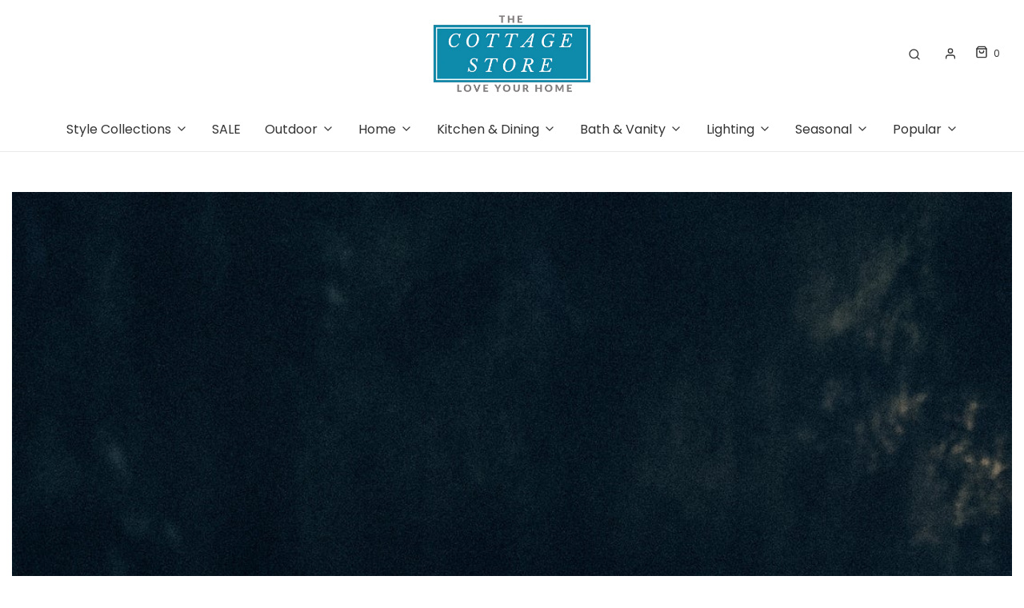

--- FILE ---
content_type: text/html; charset=utf-8
request_url: https://www.thecottagestore.com/blogs/decor-style/10-must-have-flower-arrangements-for-a-modern-farmhouse
body_size: 38707
content:
<!DOCTYPE html>
<!--[if lt IE 7 ]><html class="no-js ie ie6" lang="en"> <![endif]-->
<!--[if IE 7 ]><html class="no-js ie ie7" lang="en"> <![endif]-->
<!--[if IE 8 ]><html class="no-js ie ie8" lang="en"> <![endif]-->
<!--[if (gte IE 9)|!(IE)]><!-->
<html
	class="no-js"
	lang="en"
	data-headings-size="normal"
>
<!--<![endif]-->

<head>




	<meta charset="utf-8">

	<!--[if lt IE 9]>
		<script src="//html5shim.googlecode.com/svn/trunk/html5.js"></script>
	<![endif]--><title>
		10 Must Have Flower Arrangements for a Modern Farmhouse &ndash; The Cottage Store
	</title>

	<link rel="preconnect" href="https://cdn.shopify.com" crossorigin>

	<script type="text/javascript">
		document.documentElement.className = document.documentElement.className.replace('no-js', 'js');
	</script>

	
	<meta name="description" content="Modern farmhouse style is all about creating a cozy and welcoming atmosphere, and one way to achieve this is by incorporating fresh flowers into your space.Here are 10 types of flowers that are perfect for a modern farmhouse:SunflowersSunflowers are a quintessential farmhouse flower that can add a cheerful pop of color">
	

	
	<meta name="viewport" content="width=device-width, initial-scale=1, shrink-to-fit=no">
	

	<!-- /snippets/social-meta-tags.liquid -->


<meta property="og:site_name" content="The Cottage Store">
<meta property="og:url" content="https://www.thecottagestore.com/blogs/decor-style/10-must-have-flower-arrangements-for-a-modern-farmhouse">
<meta property="og:title" content="10 Must Have Flower Arrangements for a Modern Farmhouse">
<meta property="og:type" content="article">
<meta property="og:description" content="Modern farmhouse style is all about creating a cozy and welcoming atmosphere, and one way to achieve this is by incorporating fresh flowers into your space.Here are 10 types of flowers that are perfect for a modern farmhouse:SunflowersSunflowers are a quintessential farmhouse flower that can add a cheerful pop of color to any room. Their large blooms make a statement, whether displayed in a vase or incorporated into a floral arrangement.Peonies Peonies are a classic flower that exude elegance and beauty. Their soft, romantic blooms in shades of pink, white, and red can add a touch of femininity to any farmhouse decor.Lavender Lavender is a fragrant herb that can add both beauty and functionality to a modern farmhouse. Its calming scent can create a relaxing atmosphere, while its delicate purple blooms can add a touch of color to any space.
Baby's Breath Baby's Breath is a delicate and airy flower that can add a softness to any room. Its small white blooms make it a versatile flower that can be used in a variety of floral arrangements.Zinnias Zinnias are a vibrant and colorful flower that can add a bold pop of color to any room. Their bright blooms in shades of pink, orange, and red can create a playful and inviting atmosphere.
Roses Roses are a classic flower that can add elegance and sophistication to a modern farmhouse. Their timeless beauty and versatility make them a popular choice for floral arrangements.Wildflowers Wildflowers are a rustic and charming option for a modern farmhouse. Their natural and unstructured appearance can add a touch of whimsy to any decor.Hydrangeas Hydrangeas are a popular choice for farmhouse decor due to their large, full blooms and classic appeal. Their blooms come in a range of colors, making them a versatile choice for any space.Tulips Tulips are a simple and elegant flower that can add a touch of sophistication to any room. Their delicate petals and range of colors make them a versatile option for farmhouse decor.Cosmos Cosmos are a delicate and airy flower that come in shades of pink, white, and lavender. They're a great addition to any modern farmhouse because of their soft, romantic look.
Incorporating fresh flowers into your modern farmhouse decor can add a touch of beauty and warmth to any space. From bold and colorful blooms to soft and delicate petals, there are plenty of flower options that can enhance the charm and character of your home.">

<meta property="og:image" content="http://www.thecottagestore.com/cdn/shop/articles/pexels-rikonavt-3800363_1200x1200.jpg?v=1680576487">
<meta property="og:image:alt" content="10 Must Have Flower Arrangements for a Modern Farmhouse">
<meta property="og:image:secure_url" content="https://www.thecottagestore.com/cdn/shop/articles/pexels-rikonavt-3800363_1200x1200.jpg?v=1680576487">


<meta name="twitter:card" content="summary_large_image">
<meta name="twitter:title" content="10 Must Have Flower Arrangements for a Modern Farmhouse">
<meta name="twitter:description" content="Modern farmhouse style is all about creating a cozy and welcoming atmosphere, and one way to achieve this is by incorporating fresh flowers into your space.Here are 10 types of flowers that are perfect for a modern farmhouse:SunflowersSunflowers are a quintessential farmhouse flower that can add a cheerful pop of color to any room. Their large blooms make a statement, whether displayed in a vase or incorporated into a floral arrangement.Peonies Peonies are a classic flower that exude elegance and beauty. Their soft, romantic blooms in shades of pink, white, and red can add a touch of femininity to any farmhouse decor.Lavender Lavender is a fragrant herb that can add both beauty and functionality to a modern farmhouse. Its calming scent can create a relaxing atmosphere, while its delicate purple blooms can add a touch of color to any space.
Baby's Breath Baby's Breath is a delicate and airy flower that can add a softness to any room. Its small white blooms make it a versatile flower that can be used in a variety of floral arrangements.Zinnias Zinnias are a vibrant and colorful flower that can add a bold pop of color to any room. Their bright blooms in shades of pink, orange, and red can create a playful and inviting atmosphere.
Roses Roses are a classic flower that can add elegance and sophistication to a modern farmhouse. Their timeless beauty and versatility make them a popular choice for floral arrangements.Wildflowers Wildflowers are a rustic and charming option for a modern farmhouse. Their natural and unstructured appearance can add a touch of whimsy to any decor.Hydrangeas Hydrangeas are a popular choice for farmhouse decor due to their large, full blooms and classic appeal. Their blooms come in a range of colors, making them a versatile choice for any space.Tulips Tulips are a simple and elegant flower that can add a touch of sophistication to any room. Their delicate petals and range of colors make them a versatile option for farmhouse decor.Cosmos Cosmos are a delicate and airy flower that come in shades of pink, white, and lavender. They're a great addition to any modern farmhouse because of their soft, romantic look.
Incorporating fresh flowers into your modern farmhouse decor can add a touch of beauty and warmth to any space. From bold and colorful blooms to soft and delicate petals, there are plenty of flower options that can enhance the charm and character of your home.">


	<link rel="canonical" href="https://www.thecottagestore.com/blogs/decor-style/10-must-have-flower-arrangements-for-a-modern-farmhouse" />

	<!-- CSS -->
	<style>
/*============================================================================
  Typography
==============================================================================*/





@font-face {
  font-family: Poppins;
  font-weight: 400;
  font-style: normal;
  font-display: swap;
  src: url("//www.thecottagestore.com/cdn/fonts/poppins/poppins_n4.0ba78fa5af9b0e1a374041b3ceaadf0a43b41362.woff2") format("woff2"),
       url("//www.thecottagestore.com/cdn/fonts/poppins/poppins_n4.214741a72ff2596839fc9760ee7a770386cf16ca.woff") format("woff");
}

@font-face {
  font-family: Poppins;
  font-weight: 400;
  font-style: normal;
  font-display: swap;
  src: url("//www.thecottagestore.com/cdn/fonts/poppins/poppins_n4.0ba78fa5af9b0e1a374041b3ceaadf0a43b41362.woff2") format("woff2"),
       url("//www.thecottagestore.com/cdn/fonts/poppins/poppins_n4.214741a72ff2596839fc9760ee7a770386cf16ca.woff") format("woff");
}

@font-face {
  font-family: Jost;
  font-weight: 500;
  font-style: normal;
  font-display: swap;
  src: url("//www.thecottagestore.com/cdn/fonts/jost/jost_n5.7c8497861ffd15f4e1284cd221f14658b0e95d61.woff2") format("woff2"),
       url("//www.thecottagestore.com/cdn/fonts/jost/jost_n5.fb6a06896db583cc2df5ba1b30d9c04383119dd9.woff") format("woff");
}


  @font-face {
  font-family: Poppins;
  font-weight: 700;
  font-style: normal;
  font-display: swap;
  src: url("//www.thecottagestore.com/cdn/fonts/poppins/poppins_n7.56758dcf284489feb014a026f3727f2f20a54626.woff2") format("woff2"),
       url("//www.thecottagestore.com/cdn/fonts/poppins/poppins_n7.f34f55d9b3d3205d2cd6f64955ff4b36f0cfd8da.woff") format("woff");
}




  @font-face {
  font-family: Poppins;
  font-weight: 400;
  font-style: italic;
  font-display: swap;
  src: url("//www.thecottagestore.com/cdn/fonts/poppins/poppins_i4.846ad1e22474f856bd6b81ba4585a60799a9f5d2.woff2") format("woff2"),
       url("//www.thecottagestore.com/cdn/fonts/poppins/poppins_i4.56b43284e8b52fc64c1fd271f289a39e8477e9ec.woff") format("woff");
}




  @font-face {
  font-family: Poppins;
  font-weight: 700;
  font-style: italic;
  font-display: swap;
  src: url("//www.thecottagestore.com/cdn/fonts/poppins/poppins_i7.42fd71da11e9d101e1e6c7932199f925f9eea42d.woff2") format("woff2"),
       url("//www.thecottagestore.com/cdn/fonts/poppins/poppins_i7.ec8499dbd7616004e21155106d13837fff4cf556.woff") format("woff");
}



/*============================================================================
  #General Variables
==============================================================================*/

:root {
  --page-background: #ffffff;

  --color-primary: #585858;
  --disabled-color-primary: rgba(88, 88, 88, 0.5);
  --color-primary-opacity: rgba(88, 88, 88, 0.03);
  --link-color: #585858;
  --active-link-color: #828282;

  --button-background-color: #585858;
  --button-background-hover-color: #828282;
  --button-background-hover-color-lighten: #8f8f8f;
  --button-text-color: #ffffff;
  --button-border-color: rgba(255, 255, 255, 0.1);

  --sale-color: #585858;
  --sale-text-color: #FFFFFF;
  --sale-color-faint: rgba(88, 88, 88, 0.1);
  --sold-out-color: #585858;
  --sold-out-text-color: #ffffff;

  --header-background: #ffffff;
  --header-text: #333333;
  --header-border-color: rgba(51, 51, 51, 0.1);
  --header-border-color-dark: rgba(51, 51, 51, 0.15);
  --header-hover-background-color: rgba(51, 51, 51, 0.1);
  --header-overlay-text: #ffffff;

  --sticky-header-background: #f7f7f7;
  --sticky-header-text: #585858;
  --sticky-header-border: rgba(88, 88, 88, 0.1);

  --mobile-menu-text: #ffffff;
  --mobile-menu-background: #585858;
  --mobile-menu-border-color: rgba(255, 255, 255, 0.5);

  --footer-background: #656565;
  --footer-text: #585858;
  --footer-hover-background-color: rgba(88, 88, 88, 0.1);


  --pop-up-text: #585858;
  --pop-up-background: #fff;

  --secondary-color: rgba(0, 0, 0, 1) !default;
  --select-padding: 5px;
  --select-radius: 2px !default;

  --border-color: rgba(88, 88, 88, 0.5);
  --border-search: rgba(51, 51, 51, 0.1);
  --border-color-subtle: rgba(88, 88, 88, 0.1);
  --border-color-subtle-darken: #4b4b4b;

  --color-scheme-light-background: #EEEEEE;
  --color-scheme-light-background-hover: rgba(238, 238, 238, 0.1);
  --color-scheme-light-text: #585858;
  --color-scheme-light-text-hover: rgba(88, 88, 88, 0.7);
  --color-scheme-light-input-hover: rgba(88, 88, 88, 0.1);
  --color-scheme-light-link: #656565;
  --color-scheme-light-link-active: #656565;

  --color-scheme-accent-background: #767676;
  --color-scheme-accent-background-hover: rgba(118, 118, 118, 0.1);
  --color-scheme-accent-text: #ffffff;
  --color-scheme-accent-text-hover: rgba(255, 255, 255, 0.7);
  --color-scheme-accent-input-hover: rgba(255, 255, 255, 0.1);
  --color-scheme-accent-link: #ffffff;
  --color-scheme-accent-link-active: #ffffff;

  --color-scheme-dark-background: #585858;
  --color-scheme-dark-background-hover: rgba(88, 88, 88, 0.1);
  --color-scheme-dark-text: #EEEEEE;
  --color-scheme-dark-text-hover: rgba(238, 238, 238, 0.7);
  --color-scheme-dark-input-hover: rgba(238, 238, 238, 0.1);
  --color-scheme-dark-link: #F3F3F3;
  --color-scheme-dark-link-active: #F3F3F3;

  --header-font-stack: Poppins, sans-serif;
  --header-font-weight: 400;
  --header-font-style: normal;
  --header-font-transform: none;

  
  --header-letter-spacing: normal;
  

  --body-font-stack: Poppins, sans-serif;
  --body-font-weight: 400;
  --body-font-style: normal;
  --body-font-size-int: 16;
  --body-font-size: 16px;

  
    --body-small-font-size-int: 12;
    --body-small-font-size: 12px;
  

  --subheading-font-stack: Jost, sans-serif;
  --subheading-font-weight: 500;
  --subheading-font-style: normal;
  --subheading-font-transform: none;
  --subheading-case: none;

  
  --heading-base: 34;
  --subheading-base: 14;
  --subheading-2-font-size: 16px;
  --subheading-2-line-height: 20px;
  --product-titles: 24;
  --subpage-header: 24;
  --subpage-header-px: 24px;
  --subpage-header-line-height: 34px;
  --heading-font-size: 34px;
  --heading-line-height: 44px;
  --subheading-font-size: 14px;
  --subheading-line-height: 18px;
  

  --color-image-overlay: #585858;
  --color-image-overlay-text: #ffffff;
  --image-overlay-opacity: calc(0 / 100);

  --flexslider-icon-eot: //www.thecottagestore.com/cdn/shop/t/29/assets/flexslider-icon.eot?v=70838442330258149421679471439;
  --flexslider-icon-eot-ie: //www.thecottagestore.com/cdn/shop/t/29/assets/flexslider-icon.eot%23iefix?5067;
  --flexslider-icon-woff: //www.thecottagestore.com/cdn/shop/t/29/assets/flexslider-icon.eot?v=70838442330258149421679471439;
  --flexslider-icon-ttf: //www.thecottagestore.com/cdn/shop/t/29/assets/flexslider-icon.eot?v=70838442330258149421679471439;
  --flexslider-icon-svg: //www.thecottagestore.com/cdn/shop/t/29/assets/flexslider-icon.eot?v=70838442330258149421679471439;

  --delete-button-png: //www.thecottagestore.com/cdn/shop/t/29/assets/delete.png?5067;
  --loader-svg: //www.thecottagestore.com/cdn/shop/t/29/assets/loader.svg?v=119822953187440061741679471439;

  
  --mobile-menu-link-transform: none;
  --mobile-menu-link-letter-spacing: 0;
  

  
  --buttons-transform: none;
  --buttons-letter-spacing: 0;
  

  
    --button-font-family: var(--body-font-stack);
    --button-font-weight: var(--body-font-weight);
    --button-font-style: var(--body-font-style);
    --button-font-size: var(--body-font-size);
  

  
    --button-font-size-int: var(--body-font-size-int);
  

  
    --subheading-letter-spacing: normal;
  

  
    --nav-font-family: var(--body-font-stack);
    --nav-font-weight: var(--body-font-weight);
    --nav-font-style: var(--body-font-style);
  

  
    --nav-text-transform: none;
    --nav-letter-spacing: 0;
  

  
    --nav-font-size-int: var(--body-font-size-int);
  

  --page-width: 1600px;
  --page-width-with-padding: 1630px;
  --narrow-width-with-padding: 730px;
  --column-gap-width: 30px;
  --column-gap-width-half: 15.0px;

  --password-text-color: #000000;
  --password-error-background: #feebeb;
  --password-error-text: #7e1412;
  --password-login-background: #111111;
  --password-login-text: #b8b8b8;
  --password-btn-text: #ffffff;
  --password-btn-background: #000000;
  --password-btn-background-success: #4caf50;
  --success-color: #28a745;
  --error-color: #b94a48;

  /* Shop Pay Installments variables */
  --color-body: #ffffff;
  --color-bg: #ffffff;
}
</style>


	
	<link rel="preload" href="//www.thecottagestore.com/cdn/shop/t/29/assets/theme.min.css?v=178120008845750382261679471440" as="style">
	<link href="//www.thecottagestore.com/cdn/shop/t/29/assets/theme.min.css?v=178120008845750382261679471440" rel="stylesheet" type="text/css" media="all" />
	

	<link href="//www.thecottagestore.com/cdn/shop/t/29/assets/custom.css?v=60929843993882887651679471439" rel="stylesheet" type="text/css" media="all" />

	

	

	
	<link rel="shortcut icon" href="//www.thecottagestore.com/cdn/shop/files/theCottageStoreLogo-final_32x32.png?v=1613178843" type="image/png">
	

	<link rel="sitemap" type="application/xml" title="Sitemap" href="/sitemap.xml" />

	<script>window.performance && window.performance.mark && window.performance.mark('shopify.content_for_header.start');</script><meta name="google-site-verification" content="cL9Qopxi5hwD8D8jOn39q5s5kYDCmpwRwnqFc367Fsc">
<meta name="facebook-domain-verification" content="cjnq1kox1jbbb2tdrzpbpu9cka8j96">
<meta id="shopify-digital-wallet" name="shopify-digital-wallet" content="/22509301/digital_wallets/dialog">
<meta name="shopify-checkout-api-token" content="59e08d7a98707a9e19ea23c0733fba37">
<link rel="alternate" type="application/atom+xml" title="Feed" href="/blogs/decor-style.atom" />
<script async="async" src="/checkouts/internal/preloads.js?locale=en-US"></script>
<link rel="preconnect" href="https://shop.app" crossorigin="anonymous">
<script async="async" src="https://shop.app/checkouts/internal/preloads.js?locale=en-US&shop_id=22509301" crossorigin="anonymous"></script>
<script id="apple-pay-shop-capabilities" type="application/json">{"shopId":22509301,"countryCode":"US","currencyCode":"USD","merchantCapabilities":["supports3DS"],"merchantId":"gid:\/\/shopify\/Shop\/22509301","merchantName":"The Cottage Store","requiredBillingContactFields":["postalAddress","email"],"requiredShippingContactFields":["postalAddress","email"],"shippingType":"shipping","supportedNetworks":["visa","masterCard","amex","discover","elo","jcb"],"total":{"type":"pending","label":"The Cottage Store","amount":"1.00"},"shopifyPaymentsEnabled":true,"supportsSubscriptions":true}</script>
<script id="shopify-features" type="application/json">{"accessToken":"59e08d7a98707a9e19ea23c0733fba37","betas":["rich-media-storefront-analytics"],"domain":"www.thecottagestore.com","predictiveSearch":true,"shopId":22509301,"locale":"en"}</script>
<script>var Shopify = Shopify || {};
Shopify.shop = "thecottagestore-com.myshopify.com";
Shopify.locale = "en";
Shopify.currency = {"active":"USD","rate":"1.0"};
Shopify.country = "US";
Shopify.theme = {"name":"Envy","id":146397921585,"schema_name":"Envy","schema_version":"31.2.0","theme_store_id":411,"role":"main"};
Shopify.theme.handle = "null";
Shopify.theme.style = {"id":null,"handle":null};
Shopify.cdnHost = "www.thecottagestore.com/cdn";
Shopify.routes = Shopify.routes || {};
Shopify.routes.root = "/";</script>
<script type="module">!function(o){(o.Shopify=o.Shopify||{}).modules=!0}(window);</script>
<script>!function(o){function n(){var o=[];function n(){o.push(Array.prototype.slice.apply(arguments))}return n.q=o,n}var t=o.Shopify=o.Shopify||{};t.loadFeatures=n(),t.autoloadFeatures=n()}(window);</script>
<script>
  window.ShopifyPay = window.ShopifyPay || {};
  window.ShopifyPay.apiHost = "shop.app\/pay";
  window.ShopifyPay.redirectState = null;
</script>
<script id="shop-js-analytics" type="application/json">{"pageType":"article"}</script>
<script defer="defer" async type="module" src="//www.thecottagestore.com/cdn/shopifycloud/shop-js/modules/v2/client.init-shop-cart-sync_Bc8-qrdt.en.esm.js"></script>
<script defer="defer" async type="module" src="//www.thecottagestore.com/cdn/shopifycloud/shop-js/modules/v2/chunk.common_CmNk3qlo.esm.js"></script>
<script type="module">
  await import("//www.thecottagestore.com/cdn/shopifycloud/shop-js/modules/v2/client.init-shop-cart-sync_Bc8-qrdt.en.esm.js");
await import("//www.thecottagestore.com/cdn/shopifycloud/shop-js/modules/v2/chunk.common_CmNk3qlo.esm.js");

  window.Shopify.SignInWithShop?.initShopCartSync?.({"fedCMEnabled":true,"windoidEnabled":true});

</script>
<script>
  window.Shopify = window.Shopify || {};
  if (!window.Shopify.featureAssets) window.Shopify.featureAssets = {};
  window.Shopify.featureAssets['shop-js'] = {"shop-cart-sync":["modules/v2/client.shop-cart-sync_DOpY4EW0.en.esm.js","modules/v2/chunk.common_CmNk3qlo.esm.js"],"init-fed-cm":["modules/v2/client.init-fed-cm_D2vsy40D.en.esm.js","modules/v2/chunk.common_CmNk3qlo.esm.js"],"shop-button":["modules/v2/client.shop-button_CI-s0xGZ.en.esm.js","modules/v2/chunk.common_CmNk3qlo.esm.js"],"shop-toast-manager":["modules/v2/client.shop-toast-manager_Cx0C6may.en.esm.js","modules/v2/chunk.common_CmNk3qlo.esm.js"],"init-windoid":["modules/v2/client.init-windoid_CXNAd0Cm.en.esm.js","modules/v2/chunk.common_CmNk3qlo.esm.js"],"init-shop-email-lookup-coordinator":["modules/v2/client.init-shop-email-lookup-coordinator_B9mmbKi4.en.esm.js","modules/v2/chunk.common_CmNk3qlo.esm.js"],"shop-cash-offers":["modules/v2/client.shop-cash-offers_CL9Nay2h.en.esm.js","modules/v2/chunk.common_CmNk3qlo.esm.js","modules/v2/chunk.modal_CvhjeixQ.esm.js"],"avatar":["modules/v2/client.avatar_BTnouDA3.en.esm.js"],"init-shop-cart-sync":["modules/v2/client.init-shop-cart-sync_Bc8-qrdt.en.esm.js","modules/v2/chunk.common_CmNk3qlo.esm.js"],"init-customer-accounts-sign-up":["modules/v2/client.init-customer-accounts-sign-up_C7zhr03q.en.esm.js","modules/v2/client.shop-login-button_BbMx65lK.en.esm.js","modules/v2/chunk.common_CmNk3qlo.esm.js","modules/v2/chunk.modal_CvhjeixQ.esm.js"],"pay-button":["modules/v2/client.pay-button_Bhm3077V.en.esm.js","modules/v2/chunk.common_CmNk3qlo.esm.js"],"init-shop-for-new-customer-accounts":["modules/v2/client.init-shop-for-new-customer-accounts_rLbLSDTe.en.esm.js","modules/v2/client.shop-login-button_BbMx65lK.en.esm.js","modules/v2/chunk.common_CmNk3qlo.esm.js","modules/v2/chunk.modal_CvhjeixQ.esm.js"],"init-customer-accounts":["modules/v2/client.init-customer-accounts_DkVf8Jdu.en.esm.js","modules/v2/client.shop-login-button_BbMx65lK.en.esm.js","modules/v2/chunk.common_CmNk3qlo.esm.js","modules/v2/chunk.modal_CvhjeixQ.esm.js"],"shop-login-button":["modules/v2/client.shop-login-button_BbMx65lK.en.esm.js","modules/v2/chunk.common_CmNk3qlo.esm.js","modules/v2/chunk.modal_CvhjeixQ.esm.js"],"shop-follow-button":["modules/v2/client.shop-follow-button_B-omSWeu.en.esm.js","modules/v2/chunk.common_CmNk3qlo.esm.js","modules/v2/chunk.modal_CvhjeixQ.esm.js"],"lead-capture":["modules/v2/client.lead-capture_DZQFWrYz.en.esm.js","modules/v2/chunk.common_CmNk3qlo.esm.js","modules/v2/chunk.modal_CvhjeixQ.esm.js"],"checkout-modal":["modules/v2/client.checkout-modal_Fp9GouFF.en.esm.js","modules/v2/chunk.common_CmNk3qlo.esm.js","modules/v2/chunk.modal_CvhjeixQ.esm.js"],"shop-login":["modules/v2/client.shop-login_B9KWmZaW.en.esm.js","modules/v2/chunk.common_CmNk3qlo.esm.js","modules/v2/chunk.modal_CvhjeixQ.esm.js"],"payment-terms":["modules/v2/client.payment-terms_Bl_bs7GP.en.esm.js","modules/v2/chunk.common_CmNk3qlo.esm.js","modules/v2/chunk.modal_CvhjeixQ.esm.js"]};
</script>
<script>(function() {
  var isLoaded = false;
  function asyncLoad() {
    if (isLoaded) return;
    isLoaded = true;
    var urls = ["https:\/\/cdn-stamped-io.azureedge.net\/files\/shopify.v2.min.js?shop=thecottagestore-com.myshopify.com","https:\/\/ecommplugins-scripts.trustpilot.com\/v2.1\/js\/header.min.js?settings=eyJrZXkiOiJYSVJxNWZWS2dkVWQ0Y2E3In0=\u0026shop=thecottagestore-com.myshopify.com","https:\/\/ecommplugins-trustboxsettings.trustpilot.com\/thecottagestore-com.myshopify.com.js?settings=1600008648443\u0026shop=thecottagestore-com.myshopify.com","https:\/\/static.klaviyo.com\/onsite\/js\/klaviyo.js?company_id=SaGAf3\u0026shop=thecottagestore-com.myshopify.com","\/\/cdn.shopify.com\/proxy\/04aa2ec5c849a8981cd3498df024116237fbd029cbe561d3d160ab5ca37863f2\/bingshoppingtool-t2app-prod.trafficmanager.net\/api\/ShopifyMT\/v1\/uet\/tracking_script?shop=thecottagestore-com.myshopify.com\u0026sp-cache-control=cHVibGljLCBtYXgtYWdlPTkwMA"];
    for (var i = 0; i < urls.length; i++) {
      var s = document.createElement('script');
      s.type = 'text/javascript';
      s.async = true;
      s.src = urls[i];
      var x = document.getElementsByTagName('script')[0];
      x.parentNode.insertBefore(s, x);
    }
  };
  if(window.attachEvent) {
    window.attachEvent('onload', asyncLoad);
  } else {
    window.addEventListener('load', asyncLoad, false);
  }
})();</script>
<script id="__st">var __st={"a":22509301,"offset":-28800,"reqid":"b6a4eb3e-ad54-423d-ac3d-0191e48e8788-1762532199","pageurl":"www.thecottagestore.com\/blogs\/decor-style\/10-must-have-flower-arrangements-for-a-modern-farmhouse","s":"articles-604985000241","u":"3a617615c320","p":"article","rtyp":"article","rid":604985000241};</script>
<script>window.ShopifyPaypalV4VisibilityTracking = true;</script>
<script id="captcha-bootstrap">!function(){'use strict';const t='contact',e='account',n='new_comment',o=[[t,t],['blogs',n],['comments',n],[t,'customer']],c=[[e,'customer_login'],[e,'guest_login'],[e,'recover_customer_password'],[e,'create_customer']],r=t=>t.map((([t,e])=>`form[action*='/${t}']:not([data-nocaptcha='true']) input[name='form_type'][value='${e}']`)).join(','),a=t=>()=>t?[...document.querySelectorAll(t)].map((t=>t.form)):[];function s(){const t=[...o],e=r(t);return a(e)}const i='password',u='form_key',d=['recaptcha-v3-token','g-recaptcha-response','h-captcha-response',i],f=()=>{try{return window.sessionStorage}catch{return}},m='__shopify_v',_=t=>t.elements[u];function p(t,e,n=!1){try{const o=window.sessionStorage,c=JSON.parse(o.getItem(e)),{data:r}=function(t){const{data:e,action:n}=t;return t[m]||n?{data:e,action:n}:{data:t,action:n}}(c);for(const[e,n]of Object.entries(r))t.elements[e]&&(t.elements[e].value=n);n&&o.removeItem(e)}catch(o){console.error('form repopulation failed',{error:o})}}const l='form_type',E='cptcha';function T(t){t.dataset[E]=!0}const w=window,h=w.document,L='Shopify',v='ce_forms',y='captcha';let A=!1;((t,e)=>{const n=(g='f06e6c50-85a8-45c8-87d0-21a2b65856fe',I='https://cdn.shopify.com/shopifycloud/storefront-forms-hcaptcha/ce_storefront_forms_captcha_hcaptcha.v1.5.2.iife.js',D={infoText:'Protected by hCaptcha',privacyText:'Privacy',termsText:'Terms'},(t,e,n)=>{const o=w[L][v],c=o.bindForm;if(c)return c(t,g,e,D).then(n);var r;o.q.push([[t,g,e,D],n]),r=I,A||(h.body.append(Object.assign(h.createElement('script'),{id:'captcha-provider',async:!0,src:r})),A=!0)});var g,I,D;w[L]=w[L]||{},w[L][v]=w[L][v]||{},w[L][v].q=[],w[L][y]=w[L][y]||{},w[L][y].protect=function(t,e){n(t,void 0,e),T(t)},Object.freeze(w[L][y]),function(t,e,n,w,h,L){const[v,y,A,g]=function(t,e,n){const i=e?o:[],u=t?c:[],d=[...i,...u],f=r(d),m=r(i),_=r(d.filter((([t,e])=>n.includes(e))));return[a(f),a(m),a(_),s()]}(w,h,L),I=t=>{const e=t.target;return e instanceof HTMLFormElement?e:e&&e.form},D=t=>v().includes(t);t.addEventListener('submit',(t=>{const e=I(t);if(!e)return;const n=D(e)&&!e.dataset.hcaptchaBound&&!e.dataset.recaptchaBound,o=_(e),c=g().includes(e)&&(!o||!o.value);(n||c)&&t.preventDefault(),c&&!n&&(function(t){try{if(!f())return;!function(t){const e=f();if(!e)return;const n=_(t);if(!n)return;const o=n.value;o&&e.removeItem(o)}(t);const e=Array.from(Array(32),(()=>Math.random().toString(36)[2])).join('');!function(t,e){_(t)||t.append(Object.assign(document.createElement('input'),{type:'hidden',name:u})),t.elements[u].value=e}(t,e),function(t,e){const n=f();if(!n)return;const o=[...t.querySelectorAll(`input[type='${i}']`)].map((({name:t})=>t)),c=[...d,...o],r={};for(const[a,s]of new FormData(t).entries())c.includes(a)||(r[a]=s);n.setItem(e,JSON.stringify({[m]:1,action:t.action,data:r}))}(t,e)}catch(e){console.error('failed to persist form',e)}}(e),e.submit())}));const S=(t,e)=>{t&&!t.dataset[E]&&(n(t,e.some((e=>e===t))),T(t))};for(const o of['focusin','change'])t.addEventListener(o,(t=>{const e=I(t);D(e)&&S(e,y())}));const B=e.get('form_key'),M=e.get(l),P=B&&M;t.addEventListener('DOMContentLoaded',(()=>{const t=y();if(P)for(const e of t)e.elements[l].value===M&&p(e,B);[...new Set([...A(),...v().filter((t=>'true'===t.dataset.shopifyCaptcha))])].forEach((e=>S(e,t)))}))}(h,new URLSearchParams(w.location.search),n,t,e,['guest_login'])})(!0,!0)}();</script>
<script integrity="sha256-52AcMU7V7pcBOXWImdc/TAGTFKeNjmkeM1Pvks/DTgc=" data-source-attribution="shopify.loadfeatures" defer="defer" src="//www.thecottagestore.com/cdn/shopifycloud/storefront/assets/storefront/load_feature-81c60534.js" crossorigin="anonymous"></script>
<script crossorigin="anonymous" defer="defer" src="//www.thecottagestore.com/cdn/shopifycloud/storefront/assets/shopify_pay/storefront-65b4c6d7.js?v=20250812"></script>
<script data-source-attribution="shopify.dynamic_checkout.dynamic.init">var Shopify=Shopify||{};Shopify.PaymentButton=Shopify.PaymentButton||{isStorefrontPortableWallets:!0,init:function(){window.Shopify.PaymentButton.init=function(){};var t=document.createElement("script");t.src="https://www.thecottagestore.com/cdn/shopifycloud/portable-wallets/latest/portable-wallets.en.js",t.type="module",document.head.appendChild(t)}};
</script>
<script data-source-attribution="shopify.dynamic_checkout.buyer_consent">
  function portableWalletsHideBuyerConsent(e){var t=document.getElementById("shopify-buyer-consent"),n=document.getElementById("shopify-subscription-policy-button");t&&n&&(t.classList.add("hidden"),t.setAttribute("aria-hidden","true"),n.removeEventListener("click",e))}function portableWalletsShowBuyerConsent(e){var t=document.getElementById("shopify-buyer-consent"),n=document.getElementById("shopify-subscription-policy-button");t&&n&&(t.classList.remove("hidden"),t.removeAttribute("aria-hidden"),n.addEventListener("click",e))}window.Shopify?.PaymentButton&&(window.Shopify.PaymentButton.hideBuyerConsent=portableWalletsHideBuyerConsent,window.Shopify.PaymentButton.showBuyerConsent=portableWalletsShowBuyerConsent);
</script>
<script data-source-attribution="shopify.dynamic_checkout.cart.bootstrap">document.addEventListener("DOMContentLoaded",(function(){function t(){return document.querySelector("shopify-accelerated-checkout-cart, shopify-accelerated-checkout")}if(t())Shopify.PaymentButton.init();else{new MutationObserver((function(e,n){t()&&(Shopify.PaymentButton.init(),n.disconnect())})).observe(document.body,{childList:!0,subtree:!0})}}));
</script>
<script id='scb4127' type='text/javascript' async='' src='https://www.thecottagestore.com/cdn/shopifycloud/privacy-banner/storefront-banner.js'></script><link id="shopify-accelerated-checkout-styles" rel="stylesheet" media="screen" href="https://www.thecottagestore.com/cdn/shopifycloud/portable-wallets/latest/accelerated-checkout-backwards-compat.css" crossorigin="anonymous">
<style id="shopify-accelerated-checkout-cart">
        #shopify-buyer-consent {
  margin-top: 1em;
  display: inline-block;
  width: 100%;
}

#shopify-buyer-consent.hidden {
  display: none;
}

#shopify-subscription-policy-button {
  background: none;
  border: none;
  padding: 0;
  text-decoration: underline;
  font-size: inherit;
  cursor: pointer;
}

#shopify-subscription-policy-button::before {
  box-shadow: none;
}

      </style>

<script>window.performance && window.performance.mark && window.performance.mark('shopify.content_for_header.end');</script>

	<script type="text/javascript">
		window.wetheme = {
			name: 'Envy',
			webcomponentRegistry: {
                registry: {},
				checkScriptLoaded: function(key) {
					return window.wetheme.webcomponentRegistry.registry[key] ? true : false
				},
                register: function(registration) {
                    if(!window.wetheme.webcomponentRegistry.checkScriptLoaded(registration.key)) {
                      window.wetheme.webcomponentRegistry.registry[registration.key] = registration
                    }
                }
            }
        };
	</script>

	

	
		<script src="//www.thecottagestore.com/cdn/shop/t/29/assets/textSlideshow.js?v=84307319068507588631679471440" defer="defer"></script>
	
<!-- BEGIN app block: shopify://apps/klaviyo-email-marketing-sms/blocks/klaviyo-onsite-embed/2632fe16-c075-4321-a88b-50b567f42507 -->












  <script async src="https://static.klaviyo.com/onsite/js/SaGAf3/klaviyo.js?company_id=SaGAf3"></script>
  <script>!function(){if(!window.klaviyo){window._klOnsite=window._klOnsite||[];try{window.klaviyo=new Proxy({},{get:function(n,i){return"push"===i?function(){var n;(n=window._klOnsite).push.apply(n,arguments)}:function(){for(var n=arguments.length,o=new Array(n),w=0;w<n;w++)o[w]=arguments[w];var t="function"==typeof o[o.length-1]?o.pop():void 0,e=new Promise((function(n){window._klOnsite.push([i].concat(o,[function(i){t&&t(i),n(i)}]))}));return e}}})}catch(n){window.klaviyo=window.klaviyo||[],window.klaviyo.push=function(){var n;(n=window._klOnsite).push.apply(n,arguments)}}}}();</script>

  




  <script>
    window.klaviyoReviewsProductDesignMode = false
  </script>







<!-- END app block --><link href="https://monorail-edge.shopifysvc.com" rel="dns-prefetch">
<script>(function(){if ("sendBeacon" in navigator && "performance" in window) {try {var session_token_from_headers = performance.getEntriesByType('navigation')[0].serverTiming.find(x => x.name == '_s').description;} catch {var session_token_from_headers = undefined;}var session_cookie_matches = document.cookie.match(/_shopify_s=([^;]*)/);var session_token_from_cookie = session_cookie_matches && session_cookie_matches.length === 2 ? session_cookie_matches[1] : "";var session_token = session_token_from_headers || session_token_from_cookie || "";function handle_abandonment_event(e) {var entries = performance.getEntries().filter(function(entry) {return /monorail-edge.shopifysvc.com/.test(entry.name);});if (!window.abandonment_tracked && entries.length === 0) {window.abandonment_tracked = true;var currentMs = Date.now();var navigation_start = performance.timing.navigationStart;var payload = {shop_id: 22509301,url: window.location.href,navigation_start,duration: currentMs - navigation_start,session_token,page_type: "article"};window.navigator.sendBeacon("https://monorail-edge.shopifysvc.com/v1/produce", JSON.stringify({schema_id: "online_store_buyer_site_abandonment/1.1",payload: payload,metadata: {event_created_at_ms: currentMs,event_sent_at_ms: currentMs}}));}}window.addEventListener('pagehide', handle_abandonment_event);}}());</script>
<script id="web-pixels-manager-setup">(function e(e,d,r,n,o){if(void 0===o&&(o={}),!Boolean(null===(a=null===(i=window.Shopify)||void 0===i?void 0:i.analytics)||void 0===a?void 0:a.replayQueue)){var i,a;window.Shopify=window.Shopify||{};var t=window.Shopify;t.analytics=t.analytics||{};var s=t.analytics;s.replayQueue=[],s.publish=function(e,d,r){return s.replayQueue.push([e,d,r]),!0};try{self.performance.mark("wpm:start")}catch(e){}var l=function(){var e={modern:/Edge?\/(1{2}[4-9]|1[2-9]\d|[2-9]\d{2}|\d{4,})\.\d+(\.\d+|)|Firefox\/(1{2}[4-9]|1[2-9]\d|[2-9]\d{2}|\d{4,})\.\d+(\.\d+|)|Chrom(ium|e)\/(9{2}|\d{3,})\.\d+(\.\d+|)|(Maci|X1{2}).+ Version\/(15\.\d+|(1[6-9]|[2-9]\d|\d{3,})\.\d+)([,.]\d+|)( \(\w+\)|)( Mobile\/\w+|) Safari\/|Chrome.+OPR\/(9{2}|\d{3,})\.\d+\.\d+|(CPU[ +]OS|iPhone[ +]OS|CPU[ +]iPhone|CPU IPhone OS|CPU iPad OS)[ +]+(15[._]\d+|(1[6-9]|[2-9]\d|\d{3,})[._]\d+)([._]\d+|)|Android:?[ /-](13[3-9]|1[4-9]\d|[2-9]\d{2}|\d{4,})(\.\d+|)(\.\d+|)|Android.+Firefox\/(13[5-9]|1[4-9]\d|[2-9]\d{2}|\d{4,})\.\d+(\.\d+|)|Android.+Chrom(ium|e)\/(13[3-9]|1[4-9]\d|[2-9]\d{2}|\d{4,})\.\d+(\.\d+|)|SamsungBrowser\/([2-9]\d|\d{3,})\.\d+/,legacy:/Edge?\/(1[6-9]|[2-9]\d|\d{3,})\.\d+(\.\d+|)|Firefox\/(5[4-9]|[6-9]\d|\d{3,})\.\d+(\.\d+|)|Chrom(ium|e)\/(5[1-9]|[6-9]\d|\d{3,})\.\d+(\.\d+|)([\d.]+$|.*Safari\/(?![\d.]+ Edge\/[\d.]+$))|(Maci|X1{2}).+ Version\/(10\.\d+|(1[1-9]|[2-9]\d|\d{3,})\.\d+)([,.]\d+|)( \(\w+\)|)( Mobile\/\w+|) Safari\/|Chrome.+OPR\/(3[89]|[4-9]\d|\d{3,})\.\d+\.\d+|(CPU[ +]OS|iPhone[ +]OS|CPU[ +]iPhone|CPU IPhone OS|CPU iPad OS)[ +]+(10[._]\d+|(1[1-9]|[2-9]\d|\d{3,})[._]\d+)([._]\d+|)|Android:?[ /-](13[3-9]|1[4-9]\d|[2-9]\d{2}|\d{4,})(\.\d+|)(\.\d+|)|Mobile Safari.+OPR\/([89]\d|\d{3,})\.\d+\.\d+|Android.+Firefox\/(13[5-9]|1[4-9]\d|[2-9]\d{2}|\d{4,})\.\d+(\.\d+|)|Android.+Chrom(ium|e)\/(13[3-9]|1[4-9]\d|[2-9]\d{2}|\d{4,})\.\d+(\.\d+|)|Android.+(UC? ?Browser|UCWEB|U3)[ /]?(15\.([5-9]|\d{2,})|(1[6-9]|[2-9]\d|\d{3,})\.\d+)\.\d+|SamsungBrowser\/(5\.\d+|([6-9]|\d{2,})\.\d+)|Android.+MQ{2}Browser\/(14(\.(9|\d{2,})|)|(1[5-9]|[2-9]\d|\d{3,})(\.\d+|))(\.\d+|)|K[Aa][Ii]OS\/(3\.\d+|([4-9]|\d{2,})\.\d+)(\.\d+|)/},d=e.modern,r=e.legacy,n=navigator.userAgent;return n.match(d)?"modern":n.match(r)?"legacy":"unknown"}(),u="modern"===l?"modern":"legacy",c=(null!=n?n:{modern:"",legacy:""})[u],f=function(e){return[e.baseUrl,"/wpm","/b",e.hashVersion,"modern"===e.buildTarget?"m":"l",".js"].join("")}({baseUrl:d,hashVersion:r,buildTarget:u}),m=function(e){var d=e.version,r=e.bundleTarget,n=e.surface,o=e.pageUrl,i=e.monorailEndpoint;return{emit:function(e){var a=e.status,t=e.errorMsg,s=(new Date).getTime(),l=JSON.stringify({metadata:{event_sent_at_ms:s},events:[{schema_id:"web_pixels_manager_load/3.1",payload:{version:d,bundle_target:r,page_url:o,status:a,surface:n,error_msg:t},metadata:{event_created_at_ms:s}}]});if(!i)return console&&console.warn&&console.warn("[Web Pixels Manager] No Monorail endpoint provided, skipping logging."),!1;try{return self.navigator.sendBeacon.bind(self.navigator)(i,l)}catch(e){}var u=new XMLHttpRequest;try{return u.open("POST",i,!0),u.setRequestHeader("Content-Type","text/plain"),u.send(l),!0}catch(e){return console&&console.warn&&console.warn("[Web Pixels Manager] Got an unhandled error while logging to Monorail."),!1}}}}({version:r,bundleTarget:l,surface:e.surface,pageUrl:self.location.href,monorailEndpoint:e.monorailEndpoint});try{o.browserTarget=l,function(e){var d=e.src,r=e.async,n=void 0===r||r,o=e.onload,i=e.onerror,a=e.sri,t=e.scriptDataAttributes,s=void 0===t?{}:t,l=document.createElement("script"),u=document.querySelector("head"),c=document.querySelector("body");if(l.async=n,l.src=d,a&&(l.integrity=a,l.crossOrigin="anonymous"),s)for(var f in s)if(Object.prototype.hasOwnProperty.call(s,f))try{l.dataset[f]=s[f]}catch(e){}if(o&&l.addEventListener("load",o),i&&l.addEventListener("error",i),u)u.appendChild(l);else{if(!c)throw new Error("Did not find a head or body element to append the script");c.appendChild(l)}}({src:f,async:!0,onload:function(){if(!function(){var e,d;return Boolean(null===(d=null===(e=window.Shopify)||void 0===e?void 0:e.analytics)||void 0===d?void 0:d.initialized)}()){var d=window.webPixelsManager.init(e)||void 0;if(d){var r=window.Shopify.analytics;r.replayQueue.forEach((function(e){var r=e[0],n=e[1],o=e[2];d.publishCustomEvent(r,n,o)})),r.replayQueue=[],r.publish=d.publishCustomEvent,r.visitor=d.visitor,r.initialized=!0}}},onerror:function(){return m.emit({status:"failed",errorMsg:"".concat(f," has failed to load")})},sri:function(e){var d=/^sha384-[A-Za-z0-9+/=]+$/;return"string"==typeof e&&d.test(e)}(c)?c:"",scriptDataAttributes:o}),m.emit({status:"loading"})}catch(e){m.emit({status:"failed",errorMsg:(null==e?void 0:e.message)||"Unknown error"})}}})({shopId: 22509301,storefrontBaseUrl: "https://www.thecottagestore.com",extensionsBaseUrl: "https://extensions.shopifycdn.com/cdn/shopifycloud/web-pixels-manager",monorailEndpoint: "https://monorail-edge.shopifysvc.com/unstable/produce_batch",surface: "storefront-renderer",enabledBetaFlags: ["2dca8a86"],webPixelsConfigList: [{"id":"770572593","configuration":"{\"config\":\"{\\\"pixel_id\\\":\\\"G-XPWYF0SXTC\\\",\\\"target_country\\\":\\\"US\\\",\\\"gtag_events\\\":[{\\\"type\\\":\\\"search\\\",\\\"action_label\\\":[\\\"G-XPWYF0SXTC\\\",\\\"AW-11136099739\\\/XFUzCP_8x5UYEJvLjb4p\\\"]},{\\\"type\\\":\\\"begin_checkout\\\",\\\"action_label\\\":[\\\"G-XPWYF0SXTC\\\",\\\"AW-11136099739\\\/UgIdCP39x5UYEJvLjb4p\\\"]},{\\\"type\\\":\\\"view_item\\\",\\\"action_label\\\":[\\\"G-XPWYF0SXTC\\\",\\\"AW-11136099739\\\/GCvwCPz8x5UYEJvLjb4p\\\",\\\"MC-QRNKPE5EPM\\\"]},{\\\"type\\\":\\\"purchase\\\",\\\"action_label\\\":[\\\"G-XPWYF0SXTC\\\",\\\"AW-11136099739\\\/5wa2CPb8x5UYEJvLjb4p\\\",\\\"MC-QRNKPE5EPM\\\"]},{\\\"type\\\":\\\"page_view\\\",\\\"action_label\\\":[\\\"G-XPWYF0SXTC\\\",\\\"AW-11136099739\\\/J1GHCPn8x5UYEJvLjb4p\\\",\\\"MC-QRNKPE5EPM\\\"]},{\\\"type\\\":\\\"add_payment_info\\\",\\\"action_label\\\":[\\\"G-XPWYF0SXTC\\\",\\\"AW-11136099739\\\/CD7ZCID-x5UYEJvLjb4p\\\"]},{\\\"type\\\":\\\"add_to_cart\\\",\\\"action_label\\\":[\\\"G-XPWYF0SXTC\\\",\\\"AW-11136099739\\\/APTOCPr9x5UYEJvLjb4p\\\"]}],\\\"enable_monitoring_mode\\\":false}\"}","eventPayloadVersion":"v1","runtimeContext":"OPEN","scriptVersion":"b2a88bafab3e21179ed38636efcd8a93","type":"APP","apiClientId":1780363,"privacyPurposes":[],"dataSharingAdjustments":{"protectedCustomerApprovalScopes":["read_customer_address","read_customer_email","read_customer_name","read_customer_personal_data","read_customer_phone"]}},{"id":"398655793","configuration":"{\"pixel_id\":\"1500998964015361\",\"pixel_type\":\"facebook_pixel\",\"metaapp_system_user_token\":\"-\"}","eventPayloadVersion":"v1","runtimeContext":"OPEN","scriptVersion":"ca16bc87fe92b6042fbaa3acc2fbdaa6","type":"APP","apiClientId":2329312,"privacyPurposes":["ANALYTICS","MARKETING","SALE_OF_DATA"],"dataSharingAdjustments":{"protectedCustomerApprovalScopes":["read_customer_address","read_customer_email","read_customer_name","read_customer_personal_data","read_customer_phone"]}},{"id":"165052721","configuration":"{\"tagID\":\"2614075568795\"}","eventPayloadVersion":"v1","runtimeContext":"STRICT","scriptVersion":"18031546ee651571ed29edbe71a3550b","type":"APP","apiClientId":3009811,"privacyPurposes":["ANALYTICS","MARKETING","SALE_OF_DATA"],"dataSharingAdjustments":{"protectedCustomerApprovalScopes":["read_customer_address","read_customer_email","read_customer_name","read_customer_personal_data","read_customer_phone"]}},{"id":"35619121","configuration":"{\"myshopifyDomain\":\"thecottagestore-com.myshopify.com\"}","eventPayloadVersion":"v1","runtimeContext":"STRICT","scriptVersion":"23b97d18e2aa74363140dc29c9284e87","type":"APP","apiClientId":2775569,"privacyPurposes":["ANALYTICS","MARKETING","SALE_OF_DATA"],"dataSharingAdjustments":{"protectedCustomerApprovalScopes":[]}},{"id":"shopify-app-pixel","configuration":"{}","eventPayloadVersion":"v1","runtimeContext":"STRICT","scriptVersion":"0450","apiClientId":"shopify-pixel","type":"APP","privacyPurposes":["ANALYTICS","MARKETING"]},{"id":"shopify-custom-pixel","eventPayloadVersion":"v1","runtimeContext":"LAX","scriptVersion":"0450","apiClientId":"shopify-pixel","type":"CUSTOM","privacyPurposes":["ANALYTICS","MARKETING"]}],isMerchantRequest: false,initData: {"shop":{"name":"The Cottage Store","paymentSettings":{"currencyCode":"USD"},"myshopifyDomain":"thecottagestore-com.myshopify.com","countryCode":"US","storefrontUrl":"https:\/\/www.thecottagestore.com"},"customer":null,"cart":null,"checkout":null,"productVariants":[],"purchasingCompany":null},},"https://www.thecottagestore.com/cdn","ae1676cfwd2530674p4253c800m34e853cb",{"modern":"","legacy":""},{"shopId":"22509301","storefrontBaseUrl":"https:\/\/www.thecottagestore.com","extensionBaseUrl":"https:\/\/extensions.shopifycdn.com\/cdn\/shopifycloud\/web-pixels-manager","surface":"storefront-renderer","enabledBetaFlags":"[\"2dca8a86\"]","isMerchantRequest":"false","hashVersion":"ae1676cfwd2530674p4253c800m34e853cb","publish":"custom","events":"[[\"page_viewed\",{}]]"});</script><script>
  window.ShopifyAnalytics = window.ShopifyAnalytics || {};
  window.ShopifyAnalytics.meta = window.ShopifyAnalytics.meta || {};
  window.ShopifyAnalytics.meta.currency = 'USD';
  var meta = {"page":{"pageType":"article","resourceType":"article","resourceId":604985000241}};
  for (var attr in meta) {
    window.ShopifyAnalytics.meta[attr] = meta[attr];
  }
</script>
<script class="analytics">
  (function () {
    var customDocumentWrite = function(content) {
      var jquery = null;

      if (window.jQuery) {
        jquery = window.jQuery;
      } else if (window.Checkout && window.Checkout.$) {
        jquery = window.Checkout.$;
      }

      if (jquery) {
        jquery('body').append(content);
      }
    };

    var hasLoggedConversion = function(token) {
      if (token) {
        return document.cookie.indexOf('loggedConversion=' + token) !== -1;
      }
      return false;
    }

    var setCookieIfConversion = function(token) {
      if (token) {
        var twoMonthsFromNow = new Date(Date.now());
        twoMonthsFromNow.setMonth(twoMonthsFromNow.getMonth() + 2);

        document.cookie = 'loggedConversion=' + token + '; expires=' + twoMonthsFromNow;
      }
    }

    var trekkie = window.ShopifyAnalytics.lib = window.trekkie = window.trekkie || [];
    if (trekkie.integrations) {
      return;
    }
    trekkie.methods = [
      'identify',
      'page',
      'ready',
      'track',
      'trackForm',
      'trackLink'
    ];
    trekkie.factory = function(method) {
      return function() {
        var args = Array.prototype.slice.call(arguments);
        args.unshift(method);
        trekkie.push(args);
        return trekkie;
      };
    };
    for (var i = 0; i < trekkie.methods.length; i++) {
      var key = trekkie.methods[i];
      trekkie[key] = trekkie.factory(key);
    }
    trekkie.load = function(config) {
      trekkie.config = config || {};
      trekkie.config.initialDocumentCookie = document.cookie;
      var first = document.getElementsByTagName('script')[0];
      var script = document.createElement('script');
      script.type = 'text/javascript';
      script.onerror = function(e) {
        var scriptFallback = document.createElement('script');
        scriptFallback.type = 'text/javascript';
        scriptFallback.onerror = function(error) {
                var Monorail = {
      produce: function produce(monorailDomain, schemaId, payload) {
        var currentMs = new Date().getTime();
        var event = {
          schema_id: schemaId,
          payload: payload,
          metadata: {
            event_created_at_ms: currentMs,
            event_sent_at_ms: currentMs
          }
        };
        return Monorail.sendRequest("https://" + monorailDomain + "/v1/produce", JSON.stringify(event));
      },
      sendRequest: function sendRequest(endpointUrl, payload) {
        // Try the sendBeacon API
        if (window && window.navigator && typeof window.navigator.sendBeacon === 'function' && typeof window.Blob === 'function' && !Monorail.isIos12()) {
          var blobData = new window.Blob([payload], {
            type: 'text/plain'
          });

          if (window.navigator.sendBeacon(endpointUrl, blobData)) {
            return true;
          } // sendBeacon was not successful

        } // XHR beacon

        var xhr = new XMLHttpRequest();

        try {
          xhr.open('POST', endpointUrl);
          xhr.setRequestHeader('Content-Type', 'text/plain');
          xhr.send(payload);
        } catch (e) {
          console.log(e);
        }

        return false;
      },
      isIos12: function isIos12() {
        return window.navigator.userAgent.lastIndexOf('iPhone; CPU iPhone OS 12_') !== -1 || window.navigator.userAgent.lastIndexOf('iPad; CPU OS 12_') !== -1;
      }
    };
    Monorail.produce('monorail-edge.shopifysvc.com',
      'trekkie_storefront_load_errors/1.1',
      {shop_id: 22509301,
      theme_id: 146397921585,
      app_name: "storefront",
      context_url: window.location.href,
      source_url: "//www.thecottagestore.com/cdn/s/trekkie.storefront.5ad93876886aa0a32f5bade9f25632a26c6f183a.min.js"});

        };
        scriptFallback.async = true;
        scriptFallback.src = '//www.thecottagestore.com/cdn/s/trekkie.storefront.5ad93876886aa0a32f5bade9f25632a26c6f183a.min.js';
        first.parentNode.insertBefore(scriptFallback, first);
      };
      script.async = true;
      script.src = '//www.thecottagestore.com/cdn/s/trekkie.storefront.5ad93876886aa0a32f5bade9f25632a26c6f183a.min.js';
      first.parentNode.insertBefore(script, first);
    };
    trekkie.load(
      {"Trekkie":{"appName":"storefront","development":false,"defaultAttributes":{"shopId":22509301,"isMerchantRequest":null,"themeId":146397921585,"themeCityHash":"9326815226150543923","contentLanguage":"en","currency":"USD","eventMetadataId":"20fdb608-d609-46da-a269-0683c8e3086f"},"isServerSideCookieWritingEnabled":true,"monorailRegion":"shop_domain","enabledBetaFlags":["f0df213a"]},"Session Attribution":{},"S2S":{"facebookCapiEnabled":false,"source":"trekkie-storefront-renderer","apiClientId":580111}}
    );

    var loaded = false;
    trekkie.ready(function() {
      if (loaded) return;
      loaded = true;

      window.ShopifyAnalytics.lib = window.trekkie;

      var originalDocumentWrite = document.write;
      document.write = customDocumentWrite;
      try { window.ShopifyAnalytics.merchantGoogleAnalytics.call(this); } catch(error) {};
      document.write = originalDocumentWrite;

      window.ShopifyAnalytics.lib.page(null,{"pageType":"article","resourceType":"article","resourceId":604985000241,"shopifyEmitted":true});

      var match = window.location.pathname.match(/checkouts\/(.+)\/(thank_you|post_purchase)/)
      var token = match? match[1]: undefined;
      if (!hasLoggedConversion(token)) {
        setCookieIfConversion(token);
        
      }
    });


        var eventsListenerScript = document.createElement('script');
        eventsListenerScript.async = true;
        eventsListenerScript.src = "//www.thecottagestore.com/cdn/shopifycloud/storefront/assets/shop_events_listener-3da45d37.js";
        document.getElementsByTagName('head')[0].appendChild(eventsListenerScript);

})();</script>
<script
  defer
  src="https://www.thecottagestore.com/cdn/shopifycloud/perf-kit/shopify-perf-kit-2.1.2.min.js"
  data-application="storefront-renderer"
  data-shop-id="22509301"
  data-render-region="gcp-us-central1"
  data-page-type="article"
  data-theme-instance-id="146397921585"
  data-theme-name="Envy"
  data-theme-version="31.2.0"
  data-monorail-region="shop_domain"
  data-resource-timing-sampling-rate="10"
  data-shs="true"
  data-shs-beacon="true"
  data-shs-export-with-fetch="true"
  data-shs-logs-sample-rate="1"
></script>
</head>

<body id="10-must-have-flower-arrangements-for-a-modern-farmhouse"
	class="page-title--10-must-have-flower-arrangements-for-a-modern-farmhouse template-article flexbox-wrapper animations-disabled">

	
		<aside id="cartSlideoutAside">
	<form
		action="/cart"
		data-language-url="/"
		method="post"
		novalidate
		class="cart-drawer-form"
	>
		<div
			id="cartSlideoutWrapper"
			class="envy-shopping-right slideout-panel-hidden cart-drawer-right"
			role="dialog"
			aria-labelledby="cart_dialog_label"
			aria-describedby="cart_dialog_status"
			aria-modal="true"
		>
			<div class="cart-drawer__top">
				<div class="cart-drawer__empty-div"></div>
				<h2 class="type-subheading type-subheading--1 wow fadeIn" id="cart_dialog_label">
					<span class="cart-drawer--title">Your Cart</span>
				</h2>

				<div class="cart-close-icon-wrapper">
					<button
						class="slide-menu cart-close-icon cart-menu-close alt-focus"
						aria-label="Open cart sidebar"
						type="button"
					>
						<i data-feather="x"></i>
					</button>
				</div>
			</div>

			<div class="cart-error-box"></div>

			<div aria-live="polite" class="cart-empty-box">
				Your basket is empty
			</div>

			<script type="application/template" id="cart-item-template">
				<li>
					<article class="cart-item">
						<div class="cart-item-image--wrapper">
							<a class="cart-item-link" href="" tabindex="-1">
								<img
									class="cart-item-image"
									src="/product/image.jpg"
									alt=""
								/>
							</a>
						</div>
						<div class="cart-item-details--wrapper">
							<h3 class="cart-item__title">
								<a href="" class="cart-item-link cart-item-details--product-title-wrapper">
									<span class="cart-item-product-title"></span>
									<span class="cart-item-variant-title hide"></span>
									<span class="cart-item-selling-plan hide"></span>
								</a>
							</h3>

							<div class="cart-item-price-wrapper">
								<span class="sr-only">Now</span>
								<span class="cart-item-price"></span>
								<span class="sr-only">Was</span>
								<span class="cart-item-price-original"></span>
								<span class="cart-item-price-per-unit"></span>
							</div>

							<ul class="order-discount--cart-list" aria-label="Discount"></ul>

							<div class="cart-item--quantity-remove-wrapper">
								<div class="cart-item--quantity-wrapper">
									<button
										type="button"
										class="alt-focus cart-item-quantity-button cart-item-decrease"
										data-amount="-1"
										aria-label="Reduce item quantity by one"
									>-</button>
									<input
										type="text"
										class="cart-item-quantity"
										min="1"
										pattern="[0-9]*"
										aria-label="Quantity"
									>
									<button
										type="button"
										class="alt-focus cart-item-quantity-button cart-item-increase"
										data-amount="1"
										aria-label="Increase item quantity by one"
									>+</button>
								</div>

								<div class="cart-item-remove-button-container">
									<button type="button" id="cart-item-remove-button" class="alt-focus" aria-label="Remove product">Remove</button>
								</div>
							</div>

              <div class="errors hide"></div>
						</div>
					</article>
				</li>
			</script>
			<script type="application/json" id="initial-cart">
				{"note":null,"attributes":{},"original_total_price":0,"total_price":0,"total_discount":0,"total_weight":0.0,"item_count":0,"items":[],"requires_shipping":false,"currency":"USD","items_subtotal_price":0,"cart_level_discount_applications":[],"checkout_charge_amount":0}
			</script>

			<ul class="cart-items"></ul>

			<div class="ajax-cart--bottom-wrapper">
				

				

				<div class="ajax-cart--cart-discount">
					<div class="cart--order-discount-wrapper custom-font ajax-cart-discount-wrapper"></div>
				</div>

				<span class="cart-price-text type-subheading">Subtotal</span>

				<div class="ajax-cart--cart-original-price">
					<span class="cart-item-original-total-price"><span class="money">$0.00</span></span>
				</div>

				<div class="ajax-cart--total-price">
					<h2
						id="cart_dialog_status"
						role="status"
						class="js-cart-drawer-status sr-only"
					></h2>

					<h5 id="cart_drawer_subtotal">
						<span class="cart-total-price" id="cart-price">
							<span class="money">$0.00</span>
						</span>
					</h5>
				</div><div class="row">
					<div class="col-md-12">
						<p class="cart--shipping-message">Taxes and shipping calculated at checkout
</p>
					</div>
				</div>

				<div class="slide-checkout-buttons">
					<button type="submit" name="checkout" class="btn cart-button-checkout">
						<span class="cart-button-checkout-text">Place your order</span>
						<div class="cart-button-checkout-spinner lds-dual-ring hide"></div>
					</button>
					
						<div class="additional-checkout-buttons">
							<div class="dynamic-checkout__content" id="dynamic-checkout-cart" data-shopify="dynamic-checkout-cart"> <shopify-accelerated-checkout-cart wallet-configs="[{&quot;name&quot;:&quot;shop_pay&quot;,&quot;wallet_params&quot;:{&quot;shopId&quot;:22509301,&quot;merchantName&quot;:&quot;The Cottage Store&quot;,&quot;personalized&quot;:true}}]" access-token="59e08d7a98707a9e19ea23c0733fba37" buyer-country="US" buyer-locale="en" buyer-currency="USD" shop-id="22509301" cart-id="dbf185e7aea0bbb238e76e6d2ab159a0" > <div class="wallet-button-wrapper"> <ul class='wallet-cart-grid wallet-cart-grid--skeleton' role="list" data-shopify-buttoncontainer="true"> <li data-testid='grid-cell' class='wallet-cart-button-container'><div class='wallet-cart-button wallet-cart-button__skeleton' role='button' disabled aria-hidden='true'>&nbsp</div></li> </ul> </div> </shopify-accelerated-checkout-cart> <small id="shopify-buyer-consent" class="hidden" aria-hidden="true" data-consent-type="subscription"> One or more of the items in your cart is a recurring or deferred purchase. By continuing, I agree to the <span id="shopify-subscription-policy-button">cancellation policy</span> and authorize you to charge my payment method at the prices, frequency and dates listed on this page until my order is fulfilled or I cancel, if permitted. </small> </div>
						</div>
					
					
				</div>

			</div>
		</div>
	</form>
</aside>

	

	<div id="main-body" class="" data-editor-open="false">
		<div class="no-js disclaimer container">
			<p>This store requires javascript to be enabled for some features to work correctly.</p>
		</div>

		<div id="slideout-overlay"></div>

		<!-- BEGIN sections: header-group -->
<div id="shopify-section-sections--18380917735729__header" class="shopify-section shopify-section-group-header-group"><style>
  .site-header__logo-image img,
  .overlay-logo-image {
    max-width: 210px;
  }

  @media(max-width:768px) {
    .site-header__logo-image img,
    .overlay-logo-image {
      max-width: 90px;
    }

    .site-header__logo-image img,
    .overlay-logo-image {
      width: 90px;
    }

    .logo-placement-within-wrapper--logo {
      width: 90px;
      flex-basis: 90px;
    }
  }

    .site-header__logo-image img,
    .overlay-logo-image {
      width: 210px;
    }

    .logo-placement-within-wrapper--logo {
      width: 210px;
      flex-basis: 210px;
    }


  #site-header svg:not(.icon-caret), .sticky-header-wrapper svg {
    height: 16px;
  }

  @media screen and (max-width: 767px) {
    #site-header svg, .sticky-header-wrapper svg {
        height: 24px;
    }
  }

  .top-search #search-wrapper {
    background: var(--header-background)!important;
    border-bottom: 1px solid var(--header-background)!important;

  }

  #top-search-wrapper svg {
    stroke: var(--header-text)!important;
  }

  .top-search input {
    color: var(--header-text)!important;
  }

  #top-search-wrapper #search_text::placeholder {
    color: var(--header-text);
  }

  #top-search-wrapper #search_text::-webkit-input-placeholder {
    color: var(--header-text);
  }

  #top-search-wrapper #search_text:-ms-input-placeholder {
    color: var(--header-text);
  }

  #top-search-wrapper #search_text::-moz-placeholder {
    color: var(--header-text);
  }

  #top-search-wrapper #search_text:-moz-placeholder {
    color: var(--header-text);
  }

  .top-search  {
    border-bottom: solid 1px var(--header-border-color)!important;
  }

  .predictive-search-group {
    background-color: var(--header-background)!important;
  }

  .search-results__meta {
    background: var(--header-background)!important;
  }

  .search-results__meta .search-results__meta-clear {
    color: var(--header-text);
  }

  .search-results-panel .predictive-search-group h2 {
    color: var(--header-text);
    border-bottom: solid 1px var(--header-border-color);
  }

  .search-results-panel .predictive-search-group .search-vendor, .search-results-panel .predictive-search-group .money {
    color: var(--header-text);
  }

  .search--result-group h5 a {
    color: var(--header-text)!important;
  }

  .predictive-loading {
    color: var(--header-text)!important;
  }
</style>



<div class="header-wrapper js header-wrapper--overlay" data-wetheme-section-type="header" data-wetheme-section-id="sections--18380917735729__header">


<div class="sticky-header-wrapper">
  <div class="sticky-header-wrapper__inner">
    <div class="sticky-header-placer d-none d-lg-block hide-placer"></div>
    
        <div class="sticky-header-logo d-none d-lg-block">
          

<div class="site-header__logo h1 logo-placement--within" itemscope itemtype="http://schema.org/Organization">

  

  
	
		<a href="/" itemprop="url" class="site-header__logo-image site-header__logo-image--no-overlay">
			
			





<noscript aria-hidden="true">
  <img
    class=""
    src="//www.thecottagestore.com/cdn/shop/files/eGiftCardsLogo_550x.png?v=1613738149"
    
      alt="The Cottage Store"
    
    itemprop="logo"
    
    style="object-fit:cover;object-position:50.0% 50.0%!important;"
  
  />
</noscript>

<img
  loading="lazy"
  class=""
  
    alt="The Cottage Store"
  
  itemprop="logo"
  
    style="object-fit:cover;object-position:50.0% 50.0%!important;"
  
  width="408"
  height="202"
  srcset="//www.thecottagestore.com/cdn/shop/files/eGiftCardsLogo.png?v=1613738149 408w"
  sizes="(min-width: 2000px) 1000px, (min-width: 1445px) calc(100vw / 2), (min-width: 1200px) calc(100vw / 1.75), (min-width: 750px) calc(100vw / 1.25), 100vw"
  src="//www.thecottagestore.com/cdn/shop/files/eGiftCardsLogo_1445x.png?v=1613738149"
/>
		</a>

  
  
</div>

        </div>
    
    <div class="sticky-header-menu d-none d-lg-block">
      
    </div>
    <div class="sticky-header-icons d-none d-lg-flex">
      
    </div>
    <div class="sticky-header-search d-none d-lg-block">
      
    </div>
    <div class="sticky-mobile-header d-lg-none">
      
    </div>
  </div>
</div>


<div class="header-logo-wrapper" data-section-id="sections--18380917735729__header" data-section-type="header-section">

<nav
  id="theme-menu"
  class="mobile-menu-wrapper slideout-panel-hidden"
  role="dialog"
  aria-label="Navigation"
  aria-modal="true"
>
  

<script type="application/json" id="mobile-menu-data">
{
    
        
        
        "0": {
            "level": 0,
            "url": "/collections",
            "title": "Style Collections",
            "links": [
                
                    "0--0",
                
                    "0--1",
                
                    "0--2",
                
                    "0--3",
                
                    "0--4",
                
                    "0--5",
                
                    "0--6",
                
                    "0--7",
                
                    "0--8"
                
            ]
        }
        
          
            , "0--0": {
            "level": 1,
            "url": "/collections/bohemian-1",
            "title": "Bohemian",
            "links": [
                
            ]
        }
        
        
          
            , "0--1": {
            "level": 1,
            "url": "/collections/western-style",
            "title": "Western",
            "links": [
                
            ]
        }
        
        
          
            , "0--2": {
            "level": 1,
            "url": "/collections/farmhouse-decor",
            "title": "Farmhouse",
            "links": [
                
            ]
        }
        
        
          
            , "0--3": {
            "level": 1,
            "url": "/collections/rustic-decor",
            "title": "Rustic Country",
            "links": [
                
            ]
        }
        
        
          
            , "0--4": {
            "level": 1,
            "url": "/collections/french-countryside",
            "title": "French Countryside",
            "links": [
                
            ]
        }
        
        
          
            , "0--5": {
            "level": 1,
            "url": "/collections/coastal-decor",
            "title": "Cottage",
            "links": [
                
            ]
        }
        
        
          
            , "0--6": {
            "level": 1,
            "url": "/collections/vintage-decor",
            "title": "Vintage",
            "links": [
                
            ]
        }
        
        
          
            , "0--7": {
            "level": 1,
            "url": "/collections/cozy-cabin-home-decor",
            "title": "Cozy Cabin",
            "links": [
                
            ]
        }
        
        
          
            , "0--8": {
            "level": 1,
            "url": "/collections/coastal",
            "title": "Coastal",
            "links": [
                
            ]
        }
        
        
    
        
        ,
        "1": {
            "level": 0,
            "url": "/collections/sale-1",
            "title": "SALE",
            "links": [
                
            ]
        }
        
    
        
        ,
        "2": {
            "level": 0,
            "url": "/collections/garden-decor",
            "title": "Outdoor",
            "links": [
                
                    "2--0",
                
                    "2--1",
                
                    "2--2",
                
                    "2--3"
                
            ]
        }
        
          
            , "2--0": {
            "level": 1,
            "url": "/collections/planters-pots",
            "title": "Planters",
            "links": [
                
            ]
        }
        
        
          
            , "2--1": {
            "level": 1,
            "url": "/collections/birdhouses",
            "title": "Birdhouses",
            "links": [
                
            ]
        }
        
        
          
            , "2--2": {
            "level": 1,
            "url": "/collections/bird-feeders",
            "title": "Bird Feeders",
            "links": [
                
            ]
        }
        
        
          
            , "2--3": {
            "level": 1,
            "url": "/collections/garden-stakes",
            "title": "Garden Stakes",
            "links": [
                
            ]
        }
        
        
    
        
        ,
        "3": {
            "level": 0,
            "url": "/collections/home-decor",
            "title": "Home",
            "links": [
                
                    "3--0",
                
                    "3--1",
                
                    "3--2",
                
                    "3--3",
                
                    "3--4",
                
                    "3--5",
                
                    "3--6",
                
                    "3--7",
                
                    "3--8",
                
                    "3--9",
                
                    "3--10",
                
                    "3--11",
                
                    "3--12"
                
            ]
        }
        
          
            , "3--0": {
            "level": 1,
            "url": "/collections/bedroom",
            "title": "Bedroom",
            "links": [
                
            ]
        }
        
        
          
            , "3--1": {
            "level": 1,
            "url": "/collections/home-decor/Tabletop",
            "title": "Tabletop",
            "links": [
                
            ]
        }
        
        
          
            , "3--2": {
            "level": 1,
            "url": "/collections/furniture",
            "title": "Furniture",
            "links": [
                
            ]
        }
        
        
          
            , "3--3": {
            "level": 1,
            "url": "/collections/home-decor/Mirror",
            "title": "Mirrors",
            "links": [
                
            ]
        }
        
        
          
            , "3--4": {
            "level": 1,
            "url": "/collections/home-decor/Clock",
            "title": "Clocks",
            "links": [
                
            ]
        }
        
        
          
            , "3--5": {
            "level": 1,
            "url": "/collections/rugs",
            "title": "Rugs",
            "links": [
                
            ]
        }
        
        
          
            , "3--6": {
            "level": 1,
            "url": "/collections/wall-shelves-hooks",
            "title": "Wall Shelves \u0026 Hooks",
            "links": [
                
            ]
        }
        
        
          
            , "3--7": {
            "level": 1,
            "url": "/collections/wall-decor-1",
            "title": "Wall Accents \u0026 Signs",
            "links": [
                
            ]
        }
        
        
          
            , "3--8": {
            "level": 1,
            "url": "/collections/lanterns-candle-holders",
            "title": "Lanterns \u0026 Candle Holders",
            "links": [
                
            ]
        }
        
        
          
            , "3--9": {
            "level": 1,
            "url": "/collections/baskets-storage",
            "title": "Baskets \u0026 Storage",
            "links": [
                
            ]
        }
        
        
          
            , "3--10": {
            "level": 1,
            "url": "/collections/caddies-holders",
            "title": "Caddies \u0026 Holders",
            "links": [
                
            ]
        }
        
        
          
            , "3--11": {
            "level": 1,
            "url": "/collections/pillows",
            "title": "Pillows",
            "links": [
                
            ]
        }
        
        
          
            , "3--12": {
            "level": 1,
            "url": "/collections/throws",
            "title": "Throws \/ Blankets",
            "links": [
                
            ]
        }
        
        
    
        
        ,
        "4": {
            "level": 0,
            "url": "/collections/kitchen-decor",
            "title": "Kitchen \u0026 Dining",
            "links": [
                
                    "4--0",
                
                    "4--1",
                
                    "4--2",
                
                    "4--3",
                
                    "4--4",
                
                    "4--5",
                
                    "4--6"
                
            ]
        }
        
          
            , "4--0": {
            "level": 1,
            "url": "/collections/textiles/Kitchen",
            "title": "Textiles",
            "links": [
                
                    "4--0--0",
                
                    "4--0--1",
                
                    "4--0--2",
                
                    "4--0--3"
                
            ]
        }
        
        
        , "4--0--0": {
            "level": 2,
            "url": "/collections/tea-towels",
            "title": "Tea Towels",
            "links": []
        }
        
        
        , "4--0--1": {
            "level": 2,
            "url": "/collections/placemats-table-runners-etc",
            "title": "Placemats, Table Runners \u0026 Cloths",
            "links": []
        }
        
        
        , "4--0--2": {
            "level": 2,
            "url": "/collections/dishtowels",
            "title": "Dishtowels",
            "links": []
        }
        
        
        , "4--0--3": {
            "level": 2,
            "url": "/collections/oven-mits",
            "title": "Oven Mits \/ Hot Pads",
            "links": []
        }
        
        
          
            , "4--1": {
            "level": 1,
            "url": "/collections/servers-trays",
            "title": "Serving Trays \u0026 Stands",
            "links": [
                
            ]
        }
        
        
          
            , "4--2": {
            "level": 1,
            "url": "/collections/pitchers-utensils",
            "title": "Pitchers \u0026 Utensils",
            "links": [
                
            ]
        }
        
        
          
            , "4--3": {
            "level": 1,
            "url": "/collections/cutting-boards",
            "title": "Charcuterie \u0026 Cutting Boards",
            "links": [
                
            ]
        }
        
        
          
            , "4--4": {
            "level": 1,
            "url": "/collections/dishes-silverware",
            "title": "Dishes \u0026 Silverware",
            "links": [
                
            ]
        }
        
        
          
            , "4--5": {
            "level": 1,
            "url": "/collections/soap-dispensers",
            "title": "Soap Dispensers",
            "links": [
                
            ]
        }
        
        
          
            , "4--6": {
            "level": 1,
            "url": "/collections/trivets-napkin-rings-more",
            "title": "Trivets, Napkin Rings \u0026 More",
            "links": [
                
            ]
        }
        
        
    
        
        ,
        "5": {
            "level": 0,
            "url": "/collections/bed-bath-decor",
            "title": "Bath \u0026 Vanity",
            "links": [
                
                    "5--0",
                
                    "5--1",
                
                    "5--2"
                
            ]
        }
        
          
            , "5--0": {
            "level": 1,
            "url": "/collections/bed-bath-decor",
            "title": "Decor",
            "links": [
                
            ]
        }
        
        
          
            , "5--1": {
            "level": 1,
            "url": "/collections/towel-tissue-holder",
            "title": "Tissue \u0026 Towel Holder",
            "links": [
                
            ]
        }
        
        
          
            , "5--2": {
            "level": 1,
            "url": "/collections/laundry-room-3",
            "title": "Laundry Room",
            "links": [
                
            ]
        }
        
        
    
        
        ,
        "6": {
            "level": 0,
            "url": "/collections/lighting",
            "title": "Lighting",
            "links": [
                
                    "6--0",
                
                    "6--1",
                
                    "6--2",
                
                    "6--3"
                
            ]
        }
        
          
            , "6--0": {
            "level": 1,
            "url": "/collections/pendant-lighting",
            "title": "Pendant Lighting",
            "links": [
                
            ]
        }
        
        
          
            , "6--1": {
            "level": 1,
            "url": "/collections/wall-sconce",
            "title": "Wall Sconce",
            "links": [
                
            ]
        }
        
        
          
            , "6--2": {
            "level": 1,
            "url": "/collections/lighting/Lamp",
            "title": "Lamps",
            "links": [
                
            ]
        }
        
        
          
            , "6--3": {
            "level": 1,
            "url": "/collections/lighting-accessories",
            "title": "Lighting Accessories",
            "links": [
                
            ]
        }
        
        
    
        
        ,
        "7": {
            "level": 0,
            "url": "/collections/holiday-decor",
            "title": "Seasonal",
            "links": [
                
                    "7--0",
                
                    "7--1",
                
                    "7--2",
                
                    "7--3",
                
                    "7--4",
                
                    "7--5"
                
            ]
        }
        
          
            , "7--0": {
            "level": 1,
            "url": "/collections/easter",
            "title": "Easter",
            "links": [
                
            ]
        }
        
        
          
            , "7--1": {
            "level": 1,
            "url": "/collections/holiday-decor/Americana",
            "title": "Americana",
            "links": [
                
            ]
        }
        
        
          
            , "7--2": {
            "level": 1,
            "url": "/collections/halloween",
            "title": "Halloween",
            "links": [
                
            ]
        }
        
        
          
            , "7--3": {
            "level": 1,
            "url": "/collections/christmas-decor",
            "title": "Christmas",
            "links": [
                
            ]
        }
        
        
          
            , "7--4": {
            "level": 1,
            "url": "/collections/fall-autumn",
            "title": "Fall \/ Autumn",
            "links": [
                
            ]
        }
        
        
          
            , "7--5": {
            "level": 1,
            "url": "/collections/valentines-dy",
            "title": "Valentine's",
            "links": [
                
            ]
        }
        
        
    
        
        ,
        "8": {
            "level": 0,
            "url": "/collections",
            "title": "Popular",
            "links": [
                
                    "8--0",
                
                    "8--1",
                
                    "8--2",
                
                    "8--3"
                
            ]
        }
        
          
            , "8--0": {
            "level": 1,
            "url": "/collections/wood",
            "title": "Wood",
            "links": [
                
            ]
        }
        
        
          
            , "8--1": {
            "level": 1,
            "url": "/collections/galvanized",
            "title": "Galvanized",
            "links": [
                
            ]
        }
        
        
          
            , "8--2": {
            "level": 1,
            "url": "/collections/mason-jars",
            "title": "Mason Jars",
            "links": [
                
            ]
        }
        
        
          
            , "8--3": {
            "level": 1,
            "url": "/collections/animals",
            "title": "Animals",
            "links": [
                
            ]
        }
        
        
    
}
</script>

<div class="mobile-menu-close">
  <button
    type="button"
    class="slide-menu menu-close-icon mobile-menu-close alt-focus"
    aria-label="Close navigation">
    <i data-feather="x" aria-hidden="true"></i>
  </button>
</div>

<ul
  class="mobile-menu active mobile-menu-main search-enabled"
  id="mobile-menu--main-menu"
>
  
    <li  class="mobile-menu-link__has-submenu">
      
      <button
        type="button"
        class="alt-focus mobile-menu-link mobile-menu-sub mobile-menu-link__text"
        data-link="0"
        aria-expanded="false"
      >
        Style Collections

        <i data-feather="chevron-right"></i>
      </button>
      
    </li>
  
    <li >
      
        <a
          class="alt-focus mobile-menu-link mobile-menu-link__text"
          data-link="1"
          href="/collections/sale-1"
        >
          SALE
        </a>
      
    </li>
  
    <li  class="mobile-menu-link__has-submenu">
      
      <button
        type="button"
        class="alt-focus mobile-menu-link mobile-menu-sub mobile-menu-link__text"
        data-link="2"
        aria-expanded="false"
      >
        Outdoor

        <i data-feather="chevron-right"></i>
      </button>
      
    </li>
  
    <li  class="mobile-menu-link__has-submenu">
      
      <button
        type="button"
        class="alt-focus mobile-menu-link mobile-menu-sub mobile-menu-link__text"
        data-link="3"
        aria-expanded="false"
      >
        Home

        <i data-feather="chevron-right"></i>
      </button>
      
    </li>
  
    <li  class="mobile-menu-link__has-submenu">
      
      <button
        type="button"
        class="alt-focus mobile-menu-link mobile-menu-sub mobile-menu-link__text"
        data-link="4"
        aria-expanded="false"
      >
        Kitchen &amp; Dining

        <i data-feather="chevron-right"></i>
      </button>
      
    </li>
  
    <li  class="mobile-menu-link__has-submenu">
      
      <button
        type="button"
        class="alt-focus mobile-menu-link mobile-menu-sub mobile-menu-link__text"
        data-link="5"
        aria-expanded="false"
      >
        Bath &amp; Vanity

        <i data-feather="chevron-right"></i>
      </button>
      
    </li>
  
    <li  class="mobile-menu-link__has-submenu">
      
      <button
        type="button"
        class="alt-focus mobile-menu-link mobile-menu-sub mobile-menu-link__text"
        data-link="6"
        aria-expanded="false"
      >
        Lighting

        <i data-feather="chevron-right"></i>
      </button>
      
    </li>
  
    <li  class="mobile-menu-link__has-submenu">
      
      <button
        type="button"
        class="alt-focus mobile-menu-link mobile-menu-sub mobile-menu-link__text"
        data-link="7"
        aria-expanded="false"
      >
        Seasonal

        <i data-feather="chevron-right"></i>
      </button>
      
    </li>
  
    <li  class="mobile-menu-link__has-submenu">
      
      <button
        type="button"
        class="alt-focus mobile-menu-link mobile-menu-sub mobile-menu-link__text"
        data-link="8"
        aria-expanded="false"
      >
        Popular

        <i data-feather="chevron-right"></i>
      </button>
      
    </li>
  

  <div id="mobile-topbar"></div>

  
    
      <li class="mobile-customer-link"><a class="mobile-menu-link" href="/account/login" id="customer_login_link">Log in</a></li>
      
        <li class="mobile-customer-link"><a class="mobile-menu-link" href="/account/register" id="customer_register_link">Create Account</a></li>
      
    
  

  

<ul class="sm-icons " class="clearfix">

	
		<li class="sm-facebook">
			<a href="www.facebook.com/thecottagestore" target="_blank">
				<svg role="img" viewBox="0 0 24 24" xmlns="http://www.w3.org/2000/svg"><title>Facebook icon</title><path d="M22.676 0H1.324C.593 0 0 .593 0 1.324v21.352C0 23.408.593 24 1.324 24h11.494v-9.294H9.689v-3.621h3.129V8.41c0-3.099 1.894-4.785 4.659-4.785 1.325 0 2.464.097 2.796.141v3.24h-1.921c-1.5 0-1.792.721-1.792 1.771v2.311h3.584l-.465 3.63H16.56V24h6.115c.733 0 1.325-.592 1.325-1.324V1.324C24 .593 23.408 0 22.676 0"/></svg>
			</a>
		</li>
	

	

	
		<li class="sm-instagram">
			<a href="the_Cottage_Store__" target="_blank">
				<svg role="img" viewBox="0 0 24 24" xmlns="http://www.w3.org/2000/svg"><title>Instagram icon</title><path d="M12 0C8.74 0 8.333.015 7.053.072 5.775.132 4.905.333 4.14.63c-.789.306-1.459.717-2.126 1.384S.935 3.35.63 4.14C.333 4.905.131 5.775.072 7.053.012 8.333 0 8.74 0 12s.015 3.667.072 4.947c.06 1.277.261 2.148.558 2.913.306.788.717 1.459 1.384 2.126.667.666 1.336 1.079 2.126 1.384.766.296 1.636.499 2.913.558C8.333 23.988 8.74 24 12 24s3.667-.015 4.947-.072c1.277-.06 2.148-.262 2.913-.558.788-.306 1.459-.718 2.126-1.384.666-.667 1.079-1.335 1.384-2.126.296-.765.499-1.636.558-2.913.06-1.28.072-1.687.072-4.947s-.015-3.667-.072-4.947c-.06-1.277-.262-2.149-.558-2.913-.306-.789-.718-1.459-1.384-2.126C21.319 1.347 20.651.935 19.86.63c-.765-.297-1.636-.499-2.913-.558C15.667.012 15.26 0 12 0zm0 2.16c3.203 0 3.585.016 4.85.071 1.17.055 1.805.249 2.227.415.562.217.96.477 1.382.896.419.42.679.819.896 1.381.164.422.36 1.057.413 2.227.057 1.266.07 1.646.07 4.85s-.015 3.585-.074 4.85c-.061 1.17-.256 1.805-.421 2.227-.224.562-.479.96-.899 1.382-.419.419-.824.679-1.38.896-.42.164-1.065.36-2.235.413-1.274.057-1.649.07-4.859.07-3.211 0-3.586-.015-4.859-.074-1.171-.061-1.816-.256-2.236-.421-.569-.224-.96-.479-1.379-.899-.421-.419-.69-.824-.9-1.38-.165-.42-.359-1.065-.42-2.235-.045-1.26-.061-1.649-.061-4.844 0-3.196.016-3.586.061-4.861.061-1.17.255-1.814.42-2.234.21-.57.479-.96.9-1.381.419-.419.81-.689 1.379-.898.42-.166 1.051-.361 2.221-.421 1.275-.045 1.65-.06 4.859-.06l.045.03zm0 3.678c-3.405 0-6.162 2.76-6.162 6.162 0 3.405 2.76 6.162 6.162 6.162 3.405 0 6.162-2.76 6.162-6.162 0-3.405-2.76-6.162-6.162-6.162zM12 16c-2.21 0-4-1.79-4-4s1.79-4 4-4 4 1.79 4 4-1.79 4-4 4zm7.846-10.405c0 .795-.646 1.44-1.44 1.44-.795 0-1.44-.646-1.44-1.44 0-.794.646-1.439 1.44-1.439.793-.001 1.44.645 1.44 1.439z"/></svg>
			</a>
		</li>
	

	

	

	

	
		<li class="sm-pinterest">
			<a href="https://www.pinterest.com/theCottageStoreOnline/" target="_blank">
				<svg role="img" viewBox="0 0 24 24" xmlns="http://www.w3.org/2000/svg"><title>Pinterest icon</title><path d="M12.017 0C5.396 0 .029 5.367.029 11.987c0 5.079 3.158 9.417 7.618 11.162-.105-.949-.199-2.403.041-3.439.219-.937 1.406-5.957 1.406-5.957s-.359-.72-.359-1.781c0-1.663.967-2.911 2.168-2.911 1.024 0 1.518.769 1.518 1.688 0 1.029-.653 2.567-.992 3.992-.285 1.193.6 2.165 1.775 2.165 2.128 0 3.768-2.245 3.768-5.487 0-2.861-2.063-4.869-5.008-4.869-3.41 0-5.409 2.562-5.409 5.199 0 1.033.394 2.143.889 2.741.099.12.112.225.085.345-.09.375-.293 1.199-.334 1.363-.053.225-.172.271-.401.165-1.495-.69-2.433-2.878-2.433-4.646 0-3.776 2.748-7.252 7.92-7.252 4.158 0 7.392 2.967 7.392 6.923 0 4.135-2.607 7.462-6.233 7.462-1.214 0-2.354-.629-2.758-1.379l-.749 2.848c-.269 1.045-1.004 2.352-1.498 3.146 1.123.345 2.306.535 3.55.535 6.607 0 11.985-5.365 11.985-11.987C23.97 5.39 18.592.026 11.985.026L12.017 0z"/></svg>
			</a>
		</li>
	

	

	

	

	

</ul>



</ul>

<div class="mobile-menu mobile-menu-child mobile-menu-hidden">
  <button
    type="button"
    class="mobile-menu-back alt-focus mobile-menu-link"
    tabindex="-1"
  >
    <i data-feather="chevron-left" aria-hidden="true"></i>
    <div>Back</div>
  </button>

  <ul
    id="mobile-menu"
  >
    <li>
      <a
        href="#"
        class="alt-focus mobile-menu-link top-link"
        tabindex="-1"
      >
        <div class="mobile-menu-title"></div>
      </a>
    </li>
  </ul>
</div>

<div class="mobile-menu mobile-menu-grandchild mobile-menu-hidden">
  <button
    type="button"
    class="mobile-menu-back alt-focus mobile-menu-link"
    tabindex="-1"
  >
    <i data-feather="chevron-left" aria-hidden="true"></i>
    <div>Back</div>
  </button>

  <ul
    id="mobile-submenu"
  >
    <li>
        <a
          href="#"
          class="alt-focus mobile-menu-link top-link"
          tabindex="-1"
        >
            <div class="mobile-menu-title"></div>
        </a>
    </li>
  </ul>
</div>
</nav>

<div class="d-flex d-lg-none">
  <div class="mobile-header--wrapper">
		<div class="mobile-side-column mobile-header-wrap--icons">
			<button
        type="button"
        class="slide-menu slide-menu-mobile alt-focus header-link header-link--button"
        aria-label="Open navigation"
        aria-controls="mobile-menu--main-menu"
      >
        <i id="iconAnim" data-feather="menu"></i>
			</button>

      
        <button
          type="button"
          class="icons--inline search-show alt-focus header-link header-link--button"
          title="Search"
          aria-label="Open search bar"
          aria-controls="top-search-wrapper"
        >
          <i data-feather="search"></i>
        </button>
      
		</div>

		<div class="mobile-logo-column mobile-header-wrap--icons">
			

<div class="site-header__logo h1 logo-placement--within" itemscope itemtype="http://schema.org/Organization">

  

  
	
		<a href="/" itemprop="url" class="site-header__logo-image site-header__logo-image--no-overlay">
			
			





<noscript aria-hidden="true">
  <img
    class=""
    src="//www.thecottagestore.com/cdn/shop/files/eGiftCardsLogo_550x.png?v=1613738149"
    
      alt="The Cottage Store"
    
    itemprop="logo"
    
    style="object-fit:cover;object-position:50.0% 50.0%!important;"
  
  />
</noscript>

<img
  loading="lazy"
  class=""
  
    alt="The Cottage Store"
  
  itemprop="logo"
  
    style="object-fit:cover;object-position:50.0% 50.0%!important;"
  
  width="408"
  height="202"
  srcset="//www.thecottagestore.com/cdn/shop/files/eGiftCardsLogo.png?v=1613738149 408w"
  sizes="(min-width: 2000px) 1000px, (min-width: 1445px) calc(100vw / 2), (min-width: 1200px) calc(100vw / 1.75), (min-width: 750px) calc(100vw / 1.25), 100vw"
  src="//www.thecottagestore.com/cdn/shop/files/eGiftCardsLogo_1445x.png?v=1613738149"
/>
		</a>

  
  
</div>

		</div>

		<div class="mobile-side-column mobile-header-wrap--icons mobile-header-right">
      
        <a href="/cart" class="alt-focus header-link slide-menu">
          <i data-feather="shopping-bag"></i>
          
                <span class="header--supporting-text header--mobile-cart-quantity"><span class="cart-item-count-header cart-item-count-header--quantity">0</span></span>
            
        </a>
      
		</div>
  </div>
</div>












  <div
  id="top-search-wrapper"
  role="dialog"
  aria-labelledby="search_label"
  aria-modal="true"
  aria-hidden="true"
>
	<div class="top-search">
		<form id="search-page-form" action="/search">
      <input type="hidden" name="type" value="product,page,collection" />
			<div id="search-wrapper">
        <div class="search-bar--controls">
          <button
            id="search_submit"
            type="submit"
            aria-label="Submit Search"
            aria-hidden="true"
            tabindex="-1"
            class="search-bar__button alt-focus"
          >
            <i data-feather="search"></i>
          </button>
        </div>

        <div class="search_fieldset">
          <label for="search_text" class="sr-only" id="search_label">Search our site The Cottage Store</label>

          <input
            id="search_text"
            name="q"
            type="text"
            size="20"
            placeholder="Search..."
            autocomplete="off"
            autocorrect="off"
            spellcheck="false"
            class="is-predictive"
            data-search-types="product,page,collection"
            data-show-prices="true"
            data-show-vendor="false"
            aria-hidden="true"
            tabindex="-1"
          />

          <button type="button" class="search-results__meta-clear alt-focus" tabindex="0">Clear</button>
        </div>

        <button
          class="search-bar__button search-clear alt-focus"
          id="search-bar--clear"
          tabindex="-1"
          aria-hidden="true"
          aria-label="Close search bar"
          type="button"
        >
          <i data-feather="x"></i>
        </button>
			</div>
		</form>
	</div>
  
  <div class="predictive-loading hide">
    <i class="fa fa-circle-o-notch fa-spin fa-2x fa-fw js"></i><span class="sr-only">Loading...</span>
  </div>
  <div class="search-summary"></div>
  <div class="search-results-panel"></div>
  
</div>


  <header id="site-header" class="clearfix d-none d-lg-block">
    <div>

      <div class="header-content logo-placement-within-wrapper">

        <div class="logo-placement-within-wrapper__item empty">
          
  

        </div>

        <div class="logo-placement-within-wrapper__item">
            

<div class="site-header__logo h1 logo-placement--within" itemscope itemtype="http://schema.org/Organization">

  

  
	
		<a href="/" itemprop="url" class="site-header__logo-image site-header__logo-image--no-overlay">
			
			





<noscript aria-hidden="true">
  <img
    class=""
    src="//www.thecottagestore.com/cdn/shop/files/eGiftCardsLogo_550x.png?v=1613738149"
    
      alt="The Cottage Store"
    
    itemprop="logo"
    
    style="object-fit:cover;object-position:50.0% 50.0%!important;"
  
  />
</noscript>

<img
  loading="lazy"
  class=""
  
    alt="The Cottage Store"
  
  itemprop="logo"
  
    style="object-fit:cover;object-position:50.0% 50.0%!important;"
  
  width="408"
  height="202"
  srcset="//www.thecottagestore.com/cdn/shop/files/eGiftCardsLogo.png?v=1613738149 408w"
  sizes="(min-width: 2000px) 1000px, (min-width: 1445px) calc(100vw / 2), (min-width: 1200px) calc(100vw / 1.75), (min-width: 750px) calc(100vw / 1.25), 100vw"
  src="//www.thecottagestore.com/cdn/shop/files/eGiftCardsLogo_1445x.png?v=1613738149"
/>
		</a>

  
  
</div>

        </div>

        <div class="logo-placement-within-wrapper__item">
            
    <div class="header-icons cart-link">
        <ul>
            
                <li>
                    
                      <button
                        type="button"
                        class="icons--inline search-show alt-focus header-link header-link--button"
                        title="Search" tabindex="0"
                        aria-label="Open search bar"
                        aria-controls="top-search-wrapper"
                      >
                          <i data-feather="search"></i>
                          
                      </button>
                    
                </li>
            

            
                
                    <li>
                        <a href="/account/login" class="icons--inline alt-focus header-link" title="Log in">
                            <i data-feather="user"></i>
                            
                        </a>
                    </li>
                
            
            <li>
                
                  <a href="/cart" class="icons--inline header-link slide-menu" title="Cart">
                      <i data-feather="shopping-bag"></i>
                      
                          
                                  <span class="header--supporting-text"><span class="cart-item-count-header cart-item-count-header--quantity">0</span></span>
                              
                      
                  </a>
                
            </li>
        </ul>
    </div>

        </div>

      </div>

    </div>

  </header>

  </div>

  
    <div class="header-menu-wrapper d-none d-lg-block">
      
  
    <div class="main-navigation-wrapper-main">
      <div id="main-navigation-wrapper" class="main-navigation-wrapper main-navigation-wrapper--center">
        <ul class="nav js nav-pills">
  
    
      

      
      

      <li class="dropdown">
        <div class="mega-menu--dropdown-wrapper">
          <a
            class="dropdown-envy-toggle alt-focus header-link"
            data-delay="200"
            href="/collections"
            aria-expanded="false"
          >
            <span class="nav-label">Style Collections</span>
            <svg xmlns="http://www.w3.org/2000/svg" width="24" height="24" viewBox="0 0 24 24" fill="none" stroke="currentColor" stroke-width="2" stroke-linecap="round" stroke-linejoin="round" class="feather feather-chevron-down"><polyline points="6 9 12 15 18 9"></polyline></svg>
          </a>

          <ul class="dropdown-menu dropdown-menu--standard">
            

              
                
                  <li>
                    <a
                      class="dropdown-submenu__link" 
                      href="/collections/bohemian-1"
                    >
                      Bohemian
                    </a>
                  </li>
                
              
                
                  <li>
                    <a
                      class="dropdown-submenu__link" 
                      href="/collections/western-style"
                    >
                      Western
                    </a>
                  </li>
                
              
                
                  <li>
                    <a
                      class="dropdown-submenu__link" 
                      href="/collections/farmhouse-decor"
                    >
                      Farmhouse
                    </a>
                  </li>
                
              
                
                  <li>
                    <a
                      class="dropdown-submenu__link" 
                      href="/collections/rustic-decor"
                    >
                      Rustic Country
                    </a>
                  </li>
                
              
                
                  <li>
                    <a
                      class="dropdown-submenu__link" 
                      href="/collections/french-countryside"
                    >
                      French Countryside
                    </a>
                  </li>
                
              
                
                  <li>
                    <a
                      class="dropdown-submenu__link" 
                      href="/collections/coastal-decor"
                    >
                      Cottage
                    </a>
                  </li>
                
              
                
                  <li>
                    <a
                      class="dropdown-submenu__link" 
                      href="/collections/vintage-decor"
                    >
                      Vintage
                    </a>
                  </li>
                
              
                
                  <li>
                    <a
                      class="dropdown-submenu__link" 
                      href="/collections/cozy-cabin-home-decor"
                    >
                      Cozy Cabin
                    </a>
                  </li>
                
              
                
                  <li>
                    <a
                      class="dropdown-submenu__link" 
                      href="/collections/coastal"
                    >
                      Coastal
                    </a>
                  </li>
                
              

            
          </ul>

        </div>

      </li>

    

  
    

      <li >
        <a href="/collections/sale-1" class="header-link alt-focus" >SALE</a>
      </li>

    

  
    
      

      
      

      <li class="dropdown">
        <div class="mega-menu--dropdown-wrapper">
          <a
            class="dropdown-envy-toggle alt-focus header-link"
            data-delay="200"
            href="/collections/garden-decor"
            aria-expanded="false"
          >
            <span class="nav-label">Outdoor</span>
            <svg xmlns="http://www.w3.org/2000/svg" width="24" height="24" viewBox="0 0 24 24" fill="none" stroke="currentColor" stroke-width="2" stroke-linecap="round" stroke-linejoin="round" class="feather feather-chevron-down"><polyline points="6 9 12 15 18 9"></polyline></svg>
          </a>

          <ul class="dropdown-menu dropdown-menu--standard">
            

              
                
                  <li>
                    <a
                      class="dropdown-submenu__link" 
                      href="/collections/planters-pots"
                    >
                      Planters
                    </a>
                  </li>
                
              
                
                  <li>
                    <a
                      class="dropdown-submenu__link" 
                      href="/collections/birdhouses"
                    >
                      Birdhouses
                    </a>
                  </li>
                
              
                
                  <li>
                    <a
                      class="dropdown-submenu__link" 
                      href="/collections/bird-feeders"
                    >
                      Bird Feeders
                    </a>
                  </li>
                
              
                
                  <li>
                    <a
                      class="dropdown-submenu__link" 
                      href="/collections/garden-stakes"
                    >
                      Garden Stakes
                    </a>
                  </li>
                
              

            
          </ul>

        </div>

      </li>

    

  
    
      

      
      

      <li class="dropdown">
        <div class="mega-menu--dropdown-wrapper">
          <a
            class="dropdown-envy-toggle alt-focus header-link"
            data-delay="200"
            href="/collections/home-decor"
            aria-expanded="false"
          >
            <span class="nav-label">Home</span>
            <svg xmlns="http://www.w3.org/2000/svg" width="24" height="24" viewBox="0 0 24 24" fill="none" stroke="currentColor" stroke-width="2" stroke-linecap="round" stroke-linejoin="round" class="feather feather-chevron-down"><polyline points="6 9 12 15 18 9"></polyline></svg>
          </a>

          <ul class="dropdown-menu dropdown-menu--standard">
            

              
                
                  <li>
                    <a
                      class="dropdown-submenu__link" 
                      href="/collections/bedroom"
                    >
                      Bedroom
                    </a>
                  </li>
                
              
                
                  <li>
                    <a
                      class="dropdown-submenu__link" 
                      href="/collections/home-decor/Tabletop"
                    >
                      Tabletop
                    </a>
                  </li>
                
              
                
                  <li>
                    <a
                      class="dropdown-submenu__link" 
                      href="/collections/furniture"
                    >
                      Furniture
                    </a>
                  </li>
                
              
                
                  <li>
                    <a
                      class="dropdown-submenu__link" 
                      href="/collections/home-decor/Mirror"
                    >
                      Mirrors
                    </a>
                  </li>
                
              
                
                  <li>
                    <a
                      class="dropdown-submenu__link" 
                      href="/collections/home-decor/Clock"
                    >
                      Clocks
                    </a>
                  </li>
                
              
                
                  <li>
                    <a
                      class="dropdown-submenu__link" 
                      href="/collections/rugs"
                    >
                      Rugs
                    </a>
                  </li>
                
              
                
                  <li>
                    <a
                      class="dropdown-submenu__link" 
                      href="/collections/wall-shelves-hooks"
                    >
                      Wall Shelves &amp; Hooks
                    </a>
                  </li>
                
              
                
                  <li>
                    <a
                      class="dropdown-submenu__link" 
                      href="/collections/wall-decor-1"
                    >
                      Wall Accents &amp; Signs
                    </a>
                  </li>
                
              
                
                  <li>
                    <a
                      class="dropdown-submenu__link" 
                      href="/collections/lanterns-candle-holders"
                    >
                      Lanterns &amp; Candle Holders
                    </a>
                  </li>
                
              
                
                  <li>
                    <a
                      class="dropdown-submenu__link" 
                      href="/collections/baskets-storage"
                    >
                      Baskets &amp; Storage
                    </a>
                  </li>
                
              
                
                  <li>
                    <a
                      class="dropdown-submenu__link" 
                      href="/collections/caddies-holders"
                    >
                      Caddies &amp; Holders
                    </a>
                  </li>
                
              
                
                  <li>
                    <a
                      class="dropdown-submenu__link" 
                      href="/collections/pillows"
                    >
                      Pillows
                    </a>
                  </li>
                
              
                
                  <li>
                    <a
                      class="dropdown-submenu__link" 
                      href="/collections/throws"
                    >
                      Throws / Blankets
                    </a>
                  </li>
                
              

            
          </ul>

        </div>

      </li>

    

  
    
      

      
      

      <li class="dropdown">
        <div class="mega-menu--dropdown-wrapper">
          <a
            class="dropdown-envy-toggle alt-focus header-link"
            data-delay="200"
            href="/collections/kitchen-decor"
            aria-expanded="false"
          >
            <span class="nav-label">Kitchen &amp; Dining</span>
            <svg xmlns="http://www.w3.org/2000/svg" width="24" height="24" viewBox="0 0 24 24" fill="none" stroke="currentColor" stroke-width="2" stroke-linecap="round" stroke-linejoin="round" class="feather feather-chevron-down"><polyline points="6 9 12 15 18 9"></polyline></svg>
          </a>

          <ul class="dropdown-menu dropdown-menu--standard">
            

              
                
                  <li class="dropdown-submenu">
                    <a
                      class="dropdown-submenu__link"
                      href="/collections/textiles/Kitchen"
                      aria-expanded="false"
                    >
                      Textiles
                      <svg class="feather feather-chevron-right" xmlns="http://www.w3.org/2000/svg" width="24" height="24" viewBox="0 0 24 24" fill="none" stroke="currentColor" stroke-width="2" stroke-linecap="round" stroke-linejoin="round" class="feather feather-chevron-right"><polyline points="9 18 15 12 9 6"></polyline></svg>
                    </a>
                    <ul class="dropdown-menu">
                      
                        <li>
                          <a 
                            class="dropdown-submenu__link" 
                            href="/collections/tea-towels"
                          >
                            Tea Towels
                          </a>
                        </li>
                      
                        <li>
                          <a 
                            class="dropdown-submenu__link" 
                            href="/collections/placemats-table-runners-etc"
                          >
                            Placemats, Table Runners &amp; Cloths
                          </a>
                        </li>
                      
                        <li>
                          <a 
                            class="dropdown-submenu__link" 
                            href="/collections/dishtowels"
                          >
                            Dishtowels
                          </a>
                        </li>
                      
                        <li>
                          <a 
                            class="dropdown-submenu__link" 
                            href="/collections/oven-mits"
                          >
                            Oven Mits / Hot Pads
                          </a>
                        </li>
                      
                    </ul>
                  </li>
                
              
                
                  <li>
                    <a
                      class="dropdown-submenu__link" 
                      href="/collections/servers-trays"
                    >
                      Serving Trays &amp; Stands
                    </a>
                  </li>
                
              
                
                  <li>
                    <a
                      class="dropdown-submenu__link" 
                      href="/collections/pitchers-utensils"
                    >
                      Pitchers &amp; Utensils
                    </a>
                  </li>
                
              
                
                  <li>
                    <a
                      class="dropdown-submenu__link" 
                      href="/collections/cutting-boards"
                    >
                      Charcuterie &amp; Cutting Boards
                    </a>
                  </li>
                
              
                
                  <li>
                    <a
                      class="dropdown-submenu__link" 
                      href="/collections/dishes-silverware"
                    >
                      Dishes &amp; Silverware
                    </a>
                  </li>
                
              
                
                  <li>
                    <a
                      class="dropdown-submenu__link" 
                      href="/collections/soap-dispensers"
                    >
                      Soap Dispensers
                    </a>
                  </li>
                
              
                
                  <li>
                    <a
                      class="dropdown-submenu__link" 
                      href="/collections/trivets-napkin-rings-more"
                    >
                      Trivets, Napkin Rings &amp; More
                    </a>
                  </li>
                
              

            
          </ul>

        </div>

      </li>

    

  
    
      

      
      

      <li class="dropdown">
        <div class="mega-menu--dropdown-wrapper">
          <a
            class="dropdown-envy-toggle alt-focus header-link"
            data-delay="200"
            href="/collections/bed-bath-decor"
            aria-expanded="false"
          >
            <span class="nav-label">Bath &amp; Vanity</span>
            <svg xmlns="http://www.w3.org/2000/svg" width="24" height="24" viewBox="0 0 24 24" fill="none" stroke="currentColor" stroke-width="2" stroke-linecap="round" stroke-linejoin="round" class="feather feather-chevron-down"><polyline points="6 9 12 15 18 9"></polyline></svg>
          </a>

          <ul class="dropdown-menu dropdown-menu--standard">
            

              
                
                  <li>
                    <a
                      class="dropdown-submenu__link" 
                      href="/collections/bed-bath-decor"
                    >
                      Decor
                    </a>
                  </li>
                
              
                
                  <li>
                    <a
                      class="dropdown-submenu__link" 
                      href="/collections/towel-tissue-holder"
                    >
                      Tissue &amp; Towel Holder
                    </a>
                  </li>
                
              
                
                  <li>
                    <a
                      class="dropdown-submenu__link" 
                      href="/collections/laundry-room-3"
                    >
                      Laundry Room
                    </a>
                  </li>
                
              

            
          </ul>

        </div>

      </li>

    

  
    
      

      
      

      <li class="dropdown">
        <div class="mega-menu--dropdown-wrapper">
          <a
            class="dropdown-envy-toggle alt-focus header-link"
            data-delay="200"
            href="/collections/lighting"
            aria-expanded="false"
          >
            <span class="nav-label">Lighting</span>
            <svg xmlns="http://www.w3.org/2000/svg" width="24" height="24" viewBox="0 0 24 24" fill="none" stroke="currentColor" stroke-width="2" stroke-linecap="round" stroke-linejoin="round" class="feather feather-chevron-down"><polyline points="6 9 12 15 18 9"></polyline></svg>
          </a>

          <ul class="dropdown-menu dropdown-menu--standard">
            

              
                
                  <li>
                    <a
                      class="dropdown-submenu__link" 
                      href="/collections/pendant-lighting"
                    >
                      Pendant Lighting
                    </a>
                  </li>
                
              
                
                  <li>
                    <a
                      class="dropdown-submenu__link" 
                      href="/collections/wall-sconce"
                    >
                      Wall Sconce
                    </a>
                  </li>
                
              
                
                  <li>
                    <a
                      class="dropdown-submenu__link" 
                      href="/collections/lighting/Lamp"
                    >
                      Lamps
                    </a>
                  </li>
                
              
                
                  <li>
                    <a
                      class="dropdown-submenu__link" 
                      href="/collections/lighting-accessories"
                    >
                      Lighting Accessories
                    </a>
                  </li>
                
              

            
          </ul>

        </div>

      </li>

    

  
    
      

      
      

      <li class="dropdown">
        <div class="mega-menu--dropdown-wrapper">
          <a
            class="dropdown-envy-toggle alt-focus header-link"
            data-delay="200"
            href="/collections/holiday-decor"
            aria-expanded="false"
          >
            <span class="nav-label">Seasonal</span>
            <svg xmlns="http://www.w3.org/2000/svg" width="24" height="24" viewBox="0 0 24 24" fill="none" stroke="currentColor" stroke-width="2" stroke-linecap="round" stroke-linejoin="round" class="feather feather-chevron-down"><polyline points="6 9 12 15 18 9"></polyline></svg>
          </a>

          <ul class="dropdown-menu dropdown-menu--standard">
            

              
                
                  <li>
                    <a
                      class="dropdown-submenu__link" 
                      href="/collections/easter"
                    >
                      Easter
                    </a>
                  </li>
                
              
                
                  <li>
                    <a
                      class="dropdown-submenu__link" 
                      href="/collections/holiday-decor/Americana"
                    >
                      Americana
                    </a>
                  </li>
                
              
                
                  <li>
                    <a
                      class="dropdown-submenu__link" 
                      href="/collections/halloween"
                    >
                      Halloween
                    </a>
                  </li>
                
              
                
                  <li>
                    <a
                      class="dropdown-submenu__link" 
                      href="/collections/christmas-decor"
                    >
                      Christmas
                    </a>
                  </li>
                
              
                
                  <li>
                    <a
                      class="dropdown-submenu__link" 
                      href="/collections/fall-autumn"
                    >
                      Fall / Autumn
                    </a>
                  </li>
                
              
                
                  <li>
                    <a
                      class="dropdown-submenu__link" 
                      href="/collections/valentines-dy"
                    >
                      Valentine&#39;s
                    </a>
                  </li>
                
              

            
          </ul>

        </div>

      </li>

    

  
    
      

      
      

      <li class="dropdown">
        <div class="mega-menu--dropdown-wrapper">
          <a
            class="dropdown-envy-toggle alt-focus header-link"
            data-delay="200"
            href="/collections"
            aria-expanded="false"
          >
            <span class="nav-label">Popular</span>
            <svg xmlns="http://www.w3.org/2000/svg" width="24" height="24" viewBox="0 0 24 24" fill="none" stroke="currentColor" stroke-width="2" stroke-linecap="round" stroke-linejoin="round" class="feather feather-chevron-down"><polyline points="6 9 12 15 18 9"></polyline></svg>
          </a>

          <ul class="dropdown-menu dropdown-menu--standard">
            

              
                
                  <li>
                    <a
                      class="dropdown-submenu__link" 
                      href="/collections/wood"
                    >
                      Wood
                    </a>
                  </li>
                
              
                
                  <li>
                    <a
                      class="dropdown-submenu__link" 
                      href="/collections/galvanized"
                    >
                      Galvanized
                    </a>
                  </li>
                
              
                
                  <li>
                    <a
                      class="dropdown-submenu__link" 
                      href="/collections/mason-jars"
                    >
                      Mason Jars
                    </a>
                  </li>
                
              
                
                  <li>
                    <a
                      class="dropdown-submenu__link" 
                      href="/collections/animals"
                    >
                      Animals
                    </a>
                  </li>
                
              

            
          </ul>

        </div>

      </li>

    

  
</ul>

<ul class="nav no-js desktop nav-pills" role="tree">
  
    
      

      
      

      <li class="dropdown">
        <div class="mega-menu--dropdown-wrapper">
          <a
            class="dropdown-envy-toggle alt-focus header-link"
            data-delay="200"
            href="/collections"
            aria-expanded="false"
          >
            <span class="nav-label">Style Collections</span>
            <svg xmlns="http://www.w3.org/2000/svg" width="24" height="24" viewBox="0 0 24 24" fill="none" stroke="currentColor" stroke-width="2" stroke-linecap="round" stroke-linejoin="round" class="feather feather-chevron-down"><polyline points="6 9 12 15 18 9"></polyline></svg>
          </a>

          <ul class="dropdown-menu dropdown-menu--standard">
            

              
                
                  <li>
                    <a
                      class="dropdown-submenu__link" 
                      href="/collections/bohemian-1"
                    >
                      Bohemian
                    </a>
                  </li>
                
              
                
                  <li>
                    <a
                      class="dropdown-submenu__link" 
                      href="/collections/western-style"
                    >
                      Western
                    </a>
                  </li>
                
              
                
                  <li>
                    <a
                      class="dropdown-submenu__link" 
                      href="/collections/farmhouse-decor"
                    >
                      Farmhouse
                    </a>
                  </li>
                
              
                
                  <li>
                    <a
                      class="dropdown-submenu__link" 
                      href="/collections/rustic-decor"
                    >
                      Rustic Country
                    </a>
                  </li>
                
              
                
                  <li>
                    <a
                      class="dropdown-submenu__link" 
                      href="/collections/french-countryside"
                    >
                      French Countryside
                    </a>
                  </li>
                
              
                
                  <li>
                    <a
                      class="dropdown-submenu__link" 
                      href="/collections/coastal-decor"
                    >
                      Cottage
                    </a>
                  </li>
                
              
                
                  <li>
                    <a
                      class="dropdown-submenu__link" 
                      href="/collections/vintage-decor"
                    >
                      Vintage
                    </a>
                  </li>
                
              
                
                  <li>
                    <a
                      class="dropdown-submenu__link" 
                      href="/collections/cozy-cabin-home-decor"
                    >
                      Cozy Cabin
                    </a>
                  </li>
                
              
                
                  <li>
                    <a
                      class="dropdown-submenu__link" 
                      href="/collections/coastal"
                    >
                      Coastal
                    </a>
                  </li>
                
              

            
          </ul>

        </div>

      </li>

    

  
    

      <li >
        <a href="/collections/sale-1" class="header-link alt-focus" >SALE</a>
      </li>

    

  
    
      

      
      

      <li class="dropdown">
        <div class="mega-menu--dropdown-wrapper">
          <a
            class="dropdown-envy-toggle alt-focus header-link"
            data-delay="200"
            href="/collections/garden-decor"
            aria-expanded="false"
          >
            <span class="nav-label">Outdoor</span>
            <svg xmlns="http://www.w3.org/2000/svg" width="24" height="24" viewBox="0 0 24 24" fill="none" stroke="currentColor" stroke-width="2" stroke-linecap="round" stroke-linejoin="round" class="feather feather-chevron-down"><polyline points="6 9 12 15 18 9"></polyline></svg>
          </a>

          <ul class="dropdown-menu dropdown-menu--standard">
            

              
                
                  <li>
                    <a
                      class="dropdown-submenu__link" 
                      href="/collections/planters-pots"
                    >
                      Planters
                    </a>
                  </li>
                
              
                
                  <li>
                    <a
                      class="dropdown-submenu__link" 
                      href="/collections/birdhouses"
                    >
                      Birdhouses
                    </a>
                  </li>
                
              
                
                  <li>
                    <a
                      class="dropdown-submenu__link" 
                      href="/collections/bird-feeders"
                    >
                      Bird Feeders
                    </a>
                  </li>
                
              
                
                  <li>
                    <a
                      class="dropdown-submenu__link" 
                      href="/collections/garden-stakes"
                    >
                      Garden Stakes
                    </a>
                  </li>
                
              

            
          </ul>

        </div>

      </li>

    

  
    
      

      
      

      <li class="dropdown">
        <div class="mega-menu--dropdown-wrapper">
          <a
            class="dropdown-envy-toggle alt-focus header-link"
            data-delay="200"
            href="/collections/home-decor"
            aria-expanded="false"
          >
            <span class="nav-label">Home</span>
            <svg xmlns="http://www.w3.org/2000/svg" width="24" height="24" viewBox="0 0 24 24" fill="none" stroke="currentColor" stroke-width="2" stroke-linecap="round" stroke-linejoin="round" class="feather feather-chevron-down"><polyline points="6 9 12 15 18 9"></polyline></svg>
          </a>

          <ul class="dropdown-menu dropdown-menu--standard">
            

              
                
                  <li>
                    <a
                      class="dropdown-submenu__link" 
                      href="/collections/bedroom"
                    >
                      Bedroom
                    </a>
                  </li>
                
              
                
                  <li>
                    <a
                      class="dropdown-submenu__link" 
                      href="/collections/home-decor/Tabletop"
                    >
                      Tabletop
                    </a>
                  </li>
                
              
                
                  <li>
                    <a
                      class="dropdown-submenu__link" 
                      href="/collections/furniture"
                    >
                      Furniture
                    </a>
                  </li>
                
              
                
                  <li>
                    <a
                      class="dropdown-submenu__link" 
                      href="/collections/home-decor/Mirror"
                    >
                      Mirrors
                    </a>
                  </li>
                
              
                
                  <li>
                    <a
                      class="dropdown-submenu__link" 
                      href="/collections/home-decor/Clock"
                    >
                      Clocks
                    </a>
                  </li>
                
              
                
                  <li>
                    <a
                      class="dropdown-submenu__link" 
                      href="/collections/rugs"
                    >
                      Rugs
                    </a>
                  </li>
                
              
                
                  <li>
                    <a
                      class="dropdown-submenu__link" 
                      href="/collections/wall-shelves-hooks"
                    >
                      Wall Shelves &amp; Hooks
                    </a>
                  </li>
                
              
                
                  <li>
                    <a
                      class="dropdown-submenu__link" 
                      href="/collections/wall-decor-1"
                    >
                      Wall Accents &amp; Signs
                    </a>
                  </li>
                
              
                
                  <li>
                    <a
                      class="dropdown-submenu__link" 
                      href="/collections/lanterns-candle-holders"
                    >
                      Lanterns &amp; Candle Holders
                    </a>
                  </li>
                
              
                
                  <li>
                    <a
                      class="dropdown-submenu__link" 
                      href="/collections/baskets-storage"
                    >
                      Baskets &amp; Storage
                    </a>
                  </li>
                
              
                
                  <li>
                    <a
                      class="dropdown-submenu__link" 
                      href="/collections/caddies-holders"
                    >
                      Caddies &amp; Holders
                    </a>
                  </li>
                
              
                
                  <li>
                    <a
                      class="dropdown-submenu__link" 
                      href="/collections/pillows"
                    >
                      Pillows
                    </a>
                  </li>
                
              
                
                  <li>
                    <a
                      class="dropdown-submenu__link" 
                      href="/collections/throws"
                    >
                      Throws / Blankets
                    </a>
                  </li>
                
              

            
          </ul>

        </div>

      </li>

    

  
    
      

      
      

      <li class="dropdown">
        <div class="mega-menu--dropdown-wrapper">
          <a
            class="dropdown-envy-toggle alt-focus header-link"
            data-delay="200"
            href="/collections/kitchen-decor"
            aria-expanded="false"
          >
            <span class="nav-label">Kitchen &amp; Dining</span>
            <svg xmlns="http://www.w3.org/2000/svg" width="24" height="24" viewBox="0 0 24 24" fill="none" stroke="currentColor" stroke-width="2" stroke-linecap="round" stroke-linejoin="round" class="feather feather-chevron-down"><polyline points="6 9 12 15 18 9"></polyline></svg>
          </a>

          <ul class="dropdown-menu dropdown-menu--standard">
            

              
                
                  <li class="dropdown-submenu">
                    <a
                      class="dropdown-submenu__link"
                      href="/collections/textiles/Kitchen"
                      aria-expanded="false"
                    >
                      Textiles
                      <svg xmlns="http://www.w3.org/2000/svg" width="24" height="24" viewBox="0 0 24 24" fill="none" stroke="currentColor" stroke-width="2" stroke-linecap="round" stroke-linejoin="round" class="feather feather-chevron-down"><polyline points="6 9 12 15 18 9"></polyline></svg>
                    </a>
                    <ul class="dropdown-menu">
                      
                        <li>
                          <a 
                            class="dropdown-submenu__link" 
                            href="/collections/tea-towels"
                          >
                            Tea Towels
                          </a>
                        </li>
                      
                        <li>
                          <a 
                            class="dropdown-submenu__link" 
                            href="/collections/placemats-table-runners-etc"
                          >
                            Placemats, Table Runners &amp; Cloths
                          </a>
                        </li>
                      
                        <li>
                          <a 
                            class="dropdown-submenu__link" 
                            href="/collections/dishtowels"
                          >
                            Dishtowels
                          </a>
                        </li>
                      
                        <li>
                          <a 
                            class="dropdown-submenu__link" 
                            href="/collections/oven-mits"
                          >
                            Oven Mits / Hot Pads
                          </a>
                        </li>
                      
                    </ul>
                  </li>
                
              
                
                  <li>
                    <a
                      class="dropdown-submenu__link" 
                      href="/collections/servers-trays"
                    >
                      Serving Trays &amp; Stands
                    </a>
                  </li>
                
              
                
                  <li>
                    <a
                      class="dropdown-submenu__link" 
                      href="/collections/pitchers-utensils"
                    >
                      Pitchers &amp; Utensils
                    </a>
                  </li>
                
              
                
                  <li>
                    <a
                      class="dropdown-submenu__link" 
                      href="/collections/cutting-boards"
                    >
                      Charcuterie &amp; Cutting Boards
                    </a>
                  </li>
                
              
                
                  <li>
                    <a
                      class="dropdown-submenu__link" 
                      href="/collections/dishes-silverware"
                    >
                      Dishes &amp; Silverware
                    </a>
                  </li>
                
              
                
                  <li>
                    <a
                      class="dropdown-submenu__link" 
                      href="/collections/soap-dispensers"
                    >
                      Soap Dispensers
                    </a>
                  </li>
                
              
                
                  <li>
                    <a
                      class="dropdown-submenu__link" 
                      href="/collections/trivets-napkin-rings-more"
                    >
                      Trivets, Napkin Rings &amp; More
                    </a>
                  </li>
                
              

            
          </ul>

        </div>

      </li>

    

  
    
      

      
      

      <li class="dropdown">
        <div class="mega-menu--dropdown-wrapper">
          <a
            class="dropdown-envy-toggle alt-focus header-link"
            data-delay="200"
            href="/collections/bed-bath-decor"
            aria-expanded="false"
          >
            <span class="nav-label">Bath &amp; Vanity</span>
            <svg xmlns="http://www.w3.org/2000/svg" width="24" height="24" viewBox="0 0 24 24" fill="none" stroke="currentColor" stroke-width="2" stroke-linecap="round" stroke-linejoin="round" class="feather feather-chevron-down"><polyline points="6 9 12 15 18 9"></polyline></svg>
          </a>

          <ul class="dropdown-menu dropdown-menu--standard">
            

              
                
                  <li>
                    <a
                      class="dropdown-submenu__link" 
                      href="/collections/bed-bath-decor"
                    >
                      Decor
                    </a>
                  </li>
                
              
                
                  <li>
                    <a
                      class="dropdown-submenu__link" 
                      href="/collections/towel-tissue-holder"
                    >
                      Tissue &amp; Towel Holder
                    </a>
                  </li>
                
              
                
                  <li>
                    <a
                      class="dropdown-submenu__link" 
                      href="/collections/laundry-room-3"
                    >
                      Laundry Room
                    </a>
                  </li>
                
              

            
          </ul>

        </div>

      </li>

    

  
    
      

      
      

      <li class="dropdown">
        <div class="mega-menu--dropdown-wrapper">
          <a
            class="dropdown-envy-toggle alt-focus header-link"
            data-delay="200"
            href="/collections/lighting"
            aria-expanded="false"
          >
            <span class="nav-label">Lighting</span>
            <svg xmlns="http://www.w3.org/2000/svg" width="24" height="24" viewBox="0 0 24 24" fill="none" stroke="currentColor" stroke-width="2" stroke-linecap="round" stroke-linejoin="round" class="feather feather-chevron-down"><polyline points="6 9 12 15 18 9"></polyline></svg>
          </a>

          <ul class="dropdown-menu dropdown-menu--standard">
            

              
                
                  <li>
                    <a
                      class="dropdown-submenu__link" 
                      href="/collections/pendant-lighting"
                    >
                      Pendant Lighting
                    </a>
                  </li>
                
              
                
                  <li>
                    <a
                      class="dropdown-submenu__link" 
                      href="/collections/wall-sconce"
                    >
                      Wall Sconce
                    </a>
                  </li>
                
              
                
                  <li>
                    <a
                      class="dropdown-submenu__link" 
                      href="/collections/lighting/Lamp"
                    >
                      Lamps
                    </a>
                  </li>
                
              
                
                  <li>
                    <a
                      class="dropdown-submenu__link" 
                      href="/collections/lighting-accessories"
                    >
                      Lighting Accessories
                    </a>
                  </li>
                
              

            
          </ul>

        </div>

      </li>

    

  
    
      

      
      

      <li class="dropdown">
        <div class="mega-menu--dropdown-wrapper">
          <a
            class="dropdown-envy-toggle alt-focus header-link"
            data-delay="200"
            href="/collections/holiday-decor"
            aria-expanded="false"
          >
            <span class="nav-label">Seasonal</span>
            <svg xmlns="http://www.w3.org/2000/svg" width="24" height="24" viewBox="0 0 24 24" fill="none" stroke="currentColor" stroke-width="2" stroke-linecap="round" stroke-linejoin="round" class="feather feather-chevron-down"><polyline points="6 9 12 15 18 9"></polyline></svg>
          </a>

          <ul class="dropdown-menu dropdown-menu--standard">
            

              
                
                  <li>
                    <a
                      class="dropdown-submenu__link" 
                      href="/collections/easter"
                    >
                      Easter
                    </a>
                  </li>
                
              
                
                  <li>
                    <a
                      class="dropdown-submenu__link" 
                      href="/collections/holiday-decor/Americana"
                    >
                      Americana
                    </a>
                  </li>
                
              
                
                  <li>
                    <a
                      class="dropdown-submenu__link" 
                      href="/collections/halloween"
                    >
                      Halloween
                    </a>
                  </li>
                
              
                
                  <li>
                    <a
                      class="dropdown-submenu__link" 
                      href="/collections/christmas-decor"
                    >
                      Christmas
                    </a>
                  </li>
                
              
                
                  <li>
                    <a
                      class="dropdown-submenu__link" 
                      href="/collections/fall-autumn"
                    >
                      Fall / Autumn
                    </a>
                  </li>
                
              
                
                  <li>
                    <a
                      class="dropdown-submenu__link" 
                      href="/collections/valentines-dy"
                    >
                      Valentine&#39;s
                    </a>
                  </li>
                
              

            
          </ul>

        </div>

      </li>

    

  
    
      

      
      

      <li class="dropdown">
        <div class="mega-menu--dropdown-wrapper">
          <a
            class="dropdown-envy-toggle alt-focus header-link"
            data-delay="200"
            href="/collections"
            aria-expanded="false"
          >
            <span class="nav-label">Popular</span>
            <svg xmlns="http://www.w3.org/2000/svg" width="24" height="24" viewBox="0 0 24 24" fill="none" stroke="currentColor" stroke-width="2" stroke-linecap="round" stroke-linejoin="round" class="feather feather-chevron-down"><polyline points="6 9 12 15 18 9"></polyline></svg>
          </a>

          <ul class="dropdown-menu dropdown-menu--standard">
            

              
                
                  <li>
                    <a
                      class="dropdown-submenu__link" 
                      href="/collections/wood"
                    >
                      Wood
                    </a>
                  </li>
                
              
                
                  <li>
                    <a
                      class="dropdown-submenu__link" 
                      href="/collections/galvanized"
                    >
                      Galvanized
                    </a>
                  </li>
                
              
                
                  <li>
                    <a
                      class="dropdown-submenu__link" 
                      href="/collections/mason-jars"
                    >
                      Mason Jars
                    </a>
                  </li>
                
              
                
                  <li>
                    <a
                      class="dropdown-submenu__link" 
                      href="/collections/animals"
                    >
                      Animals
                    </a>
                  </li>
                
              

            
          </ul>

        </div>

      </li>

    

  
</ul>

<ul class="nav no-js mobile nav-pills" role="tree">
  
    
      

      <li class="dropdown">
        <div class="mega-menu--dropdown-wrapper">
          <a
            class="dropdown-envy-toggle alt-focus header-link"
            data-delay="200"
            href="#"
            aria-expanded="false"
          >
            <span class="nav-label">Style Collections</span>
            <svg xmlns="http://www.w3.org/2000/svg" width="24" height="24" viewBox="0 0 24 24" fill="none" stroke="currentColor" stroke-width="2" stroke-linecap="round" stroke-linejoin="round" class="feather feather-chevron-down"><polyline points="6 9 12 15 18 9"></polyline></svg>
          </a>

          <ul class="dropdown-menu dropdown-menu--standard">
            
              
                
                  <li class="sub-sub-link">
                    <a
                      class="dropdown-submenu__link" 
                      href="/collections/bohemian-1"
                    >
                      Bohemian
                    </a>
                  </li>
                
              
                
                  <li class="sub-sub-link">
                    <a
                      class="dropdown-submenu__link" 
                      href="/collections/western-style"
                    >
                      Western
                    </a>
                  </li>
                
              
                
                  <li class="sub-sub-link">
                    <a
                      class="dropdown-submenu__link" 
                      href="/collections/farmhouse-decor"
                    >
                      Farmhouse
                    </a>
                  </li>
                
              
                
                  <li class="sub-sub-link">
                    <a
                      class="dropdown-submenu__link" 
                      href="/collections/rustic-decor"
                    >
                      Rustic Country
                    </a>
                  </li>
                
              
                
                  <li class="sub-sub-link">
                    <a
                      class="dropdown-submenu__link" 
                      href="/collections/french-countryside"
                    >
                      French Countryside
                    </a>
                  </li>
                
              
                
                  <li class="sub-sub-link">
                    <a
                      class="dropdown-submenu__link" 
                      href="/collections/coastal-decor"
                    >
                      Cottage
                    </a>
                  </li>
                
              
                
                  <li class="sub-sub-link">
                    <a
                      class="dropdown-submenu__link" 
                      href="/collections/vintage-decor"
                    >
                      Vintage
                    </a>
                  </li>
                
              
                
                  <li class="sub-sub-link">
                    <a
                      class="dropdown-submenu__link" 
                      href="/collections/cozy-cabin-home-decor"
                    >
                      Cozy Cabin
                    </a>
                  </li>
                
              
                
                  <li class="sub-sub-link">
                    <a
                      class="dropdown-submenu__link" 
                      href="/collections/coastal"
                    >
                      Coastal
                    </a>
                  </li>
                
              
          </ul>

        </div>

      </li>

    

  
    

      <li >
        <a href="/collections/sale-1" class="header-link alt-focus" >SALE</a>
      </li>

    

  
    
      

      <li class="dropdown">
        <div class="mega-menu--dropdown-wrapper">
          <a
            class="dropdown-envy-toggle alt-focus header-link"
            data-delay="200"
            href="#"
            aria-expanded="false"
          >
            <span class="nav-label">Outdoor</span>
            <svg xmlns="http://www.w3.org/2000/svg" width="24" height="24" viewBox="0 0 24 24" fill="none" stroke="currentColor" stroke-width="2" stroke-linecap="round" stroke-linejoin="round" class="feather feather-chevron-down"><polyline points="6 9 12 15 18 9"></polyline></svg>
          </a>

          <ul class="dropdown-menu dropdown-menu--standard">
            
              
                
                  <li class="sub-sub-link">
                    <a
                      class="dropdown-submenu__link" 
                      href="/collections/planters-pots"
                    >
                      Planters
                    </a>
                  </li>
                
              
                
                  <li class="sub-sub-link">
                    <a
                      class="dropdown-submenu__link" 
                      href="/collections/birdhouses"
                    >
                      Birdhouses
                    </a>
                  </li>
                
              
                
                  <li class="sub-sub-link">
                    <a
                      class="dropdown-submenu__link" 
                      href="/collections/bird-feeders"
                    >
                      Bird Feeders
                    </a>
                  </li>
                
              
                
                  <li class="sub-sub-link">
                    <a
                      class="dropdown-submenu__link" 
                      href="/collections/garden-stakes"
                    >
                      Garden Stakes
                    </a>
                  </li>
                
              
          </ul>

        </div>

      </li>

    

  
    
      

      <li class="dropdown">
        <div class="mega-menu--dropdown-wrapper">
          <a
            class="dropdown-envy-toggle alt-focus header-link"
            data-delay="200"
            href="#"
            aria-expanded="false"
          >
            <span class="nav-label">Home</span>
            <svg xmlns="http://www.w3.org/2000/svg" width="24" height="24" viewBox="0 0 24 24" fill="none" stroke="currentColor" stroke-width="2" stroke-linecap="round" stroke-linejoin="round" class="feather feather-chevron-down"><polyline points="6 9 12 15 18 9"></polyline></svg>
          </a>

          <ul class="dropdown-menu dropdown-menu--standard">
            
              
                
                  <li class="sub-sub-link">
                    <a
                      class="dropdown-submenu__link" 
                      href="/collections/bedroom"
                    >
                      Bedroom
                    </a>
                  </li>
                
              
                
                  <li class="sub-sub-link">
                    <a
                      class="dropdown-submenu__link" 
                      href="/collections/home-decor/Tabletop"
                    >
                      Tabletop
                    </a>
                  </li>
                
              
                
                  <li class="sub-sub-link">
                    <a
                      class="dropdown-submenu__link" 
                      href="/collections/furniture"
                    >
                      Furniture
                    </a>
                  </li>
                
              
                
                  <li class="sub-sub-link">
                    <a
                      class="dropdown-submenu__link" 
                      href="/collections/home-decor/Mirror"
                    >
                      Mirrors
                    </a>
                  </li>
                
              
                
                  <li class="sub-sub-link">
                    <a
                      class="dropdown-submenu__link" 
                      href="/collections/home-decor/Clock"
                    >
                      Clocks
                    </a>
                  </li>
                
              
                
                  <li class="sub-sub-link">
                    <a
                      class="dropdown-submenu__link" 
                      href="/collections/rugs"
                    >
                      Rugs
                    </a>
                  </li>
                
              
                
                  <li class="sub-sub-link">
                    <a
                      class="dropdown-submenu__link" 
                      href="/collections/wall-shelves-hooks"
                    >
                      Wall Shelves &amp; Hooks
                    </a>
                  </li>
                
              
                
                  <li class="sub-sub-link">
                    <a
                      class="dropdown-submenu__link" 
                      href="/collections/wall-decor-1"
                    >
                      Wall Accents &amp; Signs
                    </a>
                  </li>
                
              
                
                  <li class="sub-sub-link">
                    <a
                      class="dropdown-submenu__link" 
                      href="/collections/lanterns-candle-holders"
                    >
                      Lanterns &amp; Candle Holders
                    </a>
                  </li>
                
              
                
                  <li class="sub-sub-link">
                    <a
                      class="dropdown-submenu__link" 
                      href="/collections/baskets-storage"
                    >
                      Baskets &amp; Storage
                    </a>
                  </li>
                
              
                
                  <li class="sub-sub-link">
                    <a
                      class="dropdown-submenu__link" 
                      href="/collections/caddies-holders"
                    >
                      Caddies &amp; Holders
                    </a>
                  </li>
                
              
                
                  <li class="sub-sub-link">
                    <a
                      class="dropdown-submenu__link" 
                      href="/collections/pillows"
                    >
                      Pillows
                    </a>
                  </li>
                
              
                
                  <li class="sub-sub-link">
                    <a
                      class="dropdown-submenu__link" 
                      href="/collections/throws"
                    >
                      Throws / Blankets
                    </a>
                  </li>
                
              
          </ul>

        </div>

      </li>

    

  
    
      

      <li class="dropdown">
        <div class="mega-menu--dropdown-wrapper">
          <a
            class="dropdown-envy-toggle alt-focus header-link"
            data-delay="200"
            href="#"
            aria-expanded="false"
          >
            <span class="nav-label">Kitchen &amp; Dining</span>
            <svg xmlns="http://www.w3.org/2000/svg" width="24" height="24" viewBox="0 0 24 24" fill="none" stroke="currentColor" stroke-width="2" stroke-linecap="round" stroke-linejoin="round" class="feather feather-chevron-down"><polyline points="6 9 12 15 18 9"></polyline></svg>
          </a>

          <ul class="dropdown-menu dropdown-menu--standard">
            
              
                
                  <li class="dropdown-submenu">
                    <a
                      class="dropdown-submenu__link"
                      href="#"
                      aria-expanded="false"
                    >
                      Textiles
                      <svg xmlns="http://www.w3.org/2000/svg" width="24" height="24" viewBox="0 0 24 24" fill="none" stroke="currentColor" stroke-width="2" stroke-linecap="round" stroke-linejoin="round" class="feather feather-chevron-down"><polyline points="6 9 12 15 18 9"></polyline></svg>
                    </a>
                    <ul class="dropdown-menu">
                      
                        <li class="sub-sub-link">
                          <a 
                            class="dropdown-submenu__link" 
                            href="/collections/tea-towels"
                          >
                            Tea Towels
                          </a>
                        </li>
                      
                        <li class="sub-sub-link">
                          <a 
                            class="dropdown-submenu__link" 
                            href="/collections/placemats-table-runners-etc"
                          >
                            Placemats, Table Runners &amp; Cloths
                          </a>
                        </li>
                      
                        <li class="sub-sub-link">
                          <a 
                            class="dropdown-submenu__link" 
                            href="/collections/dishtowels"
                          >
                            Dishtowels
                          </a>
                        </li>
                      
                        <li class="sub-sub-link">
                          <a 
                            class="dropdown-submenu__link" 
                            href="/collections/oven-mits"
                          >
                            Oven Mits / Hot Pads
                          </a>
                        </li>
                      
                    </ul>
                  </li>
                
              
                
                  <li class="sub-sub-link">
                    <a
                      class="dropdown-submenu__link" 
                      href="/collections/servers-trays"
                    >
                      Serving Trays &amp; Stands
                    </a>
                  </li>
                
              
                
                  <li class="sub-sub-link">
                    <a
                      class="dropdown-submenu__link" 
                      href="/collections/pitchers-utensils"
                    >
                      Pitchers &amp; Utensils
                    </a>
                  </li>
                
              
                
                  <li class="sub-sub-link">
                    <a
                      class="dropdown-submenu__link" 
                      href="/collections/cutting-boards"
                    >
                      Charcuterie &amp; Cutting Boards
                    </a>
                  </li>
                
              
                
                  <li class="sub-sub-link">
                    <a
                      class="dropdown-submenu__link" 
                      href="/collections/dishes-silverware"
                    >
                      Dishes &amp; Silverware
                    </a>
                  </li>
                
              
                
                  <li class="sub-sub-link">
                    <a
                      class="dropdown-submenu__link" 
                      href="/collections/soap-dispensers"
                    >
                      Soap Dispensers
                    </a>
                  </li>
                
              
                
                  <li class="sub-sub-link">
                    <a
                      class="dropdown-submenu__link" 
                      href="/collections/trivets-napkin-rings-more"
                    >
                      Trivets, Napkin Rings &amp; More
                    </a>
                  </li>
                
              
          </ul>

        </div>

      </li>

    

  
    
      

      <li class="dropdown">
        <div class="mega-menu--dropdown-wrapper">
          <a
            class="dropdown-envy-toggle alt-focus header-link"
            data-delay="200"
            href="#"
            aria-expanded="false"
          >
            <span class="nav-label">Bath &amp; Vanity</span>
            <svg xmlns="http://www.w3.org/2000/svg" width="24" height="24" viewBox="0 0 24 24" fill="none" stroke="currentColor" stroke-width="2" stroke-linecap="round" stroke-linejoin="round" class="feather feather-chevron-down"><polyline points="6 9 12 15 18 9"></polyline></svg>
          </a>

          <ul class="dropdown-menu dropdown-menu--standard">
            
              
                
                  <li class="sub-sub-link">
                    <a
                      class="dropdown-submenu__link" 
                      href="/collections/bed-bath-decor"
                    >
                      Decor
                    </a>
                  </li>
                
              
                
                  <li class="sub-sub-link">
                    <a
                      class="dropdown-submenu__link" 
                      href="/collections/towel-tissue-holder"
                    >
                      Tissue &amp; Towel Holder
                    </a>
                  </li>
                
              
                
                  <li class="sub-sub-link">
                    <a
                      class="dropdown-submenu__link" 
                      href="/collections/laundry-room-3"
                    >
                      Laundry Room
                    </a>
                  </li>
                
              
          </ul>

        </div>

      </li>

    

  
    
      

      <li class="dropdown">
        <div class="mega-menu--dropdown-wrapper">
          <a
            class="dropdown-envy-toggle alt-focus header-link"
            data-delay="200"
            href="#"
            aria-expanded="false"
          >
            <span class="nav-label">Lighting</span>
            <svg xmlns="http://www.w3.org/2000/svg" width="24" height="24" viewBox="0 0 24 24" fill="none" stroke="currentColor" stroke-width="2" stroke-linecap="round" stroke-linejoin="round" class="feather feather-chevron-down"><polyline points="6 9 12 15 18 9"></polyline></svg>
          </a>

          <ul class="dropdown-menu dropdown-menu--standard">
            
              
                
                  <li class="sub-sub-link">
                    <a
                      class="dropdown-submenu__link" 
                      href="/collections/pendant-lighting"
                    >
                      Pendant Lighting
                    </a>
                  </li>
                
              
                
                  <li class="sub-sub-link">
                    <a
                      class="dropdown-submenu__link" 
                      href="/collections/wall-sconce"
                    >
                      Wall Sconce
                    </a>
                  </li>
                
              
                
                  <li class="sub-sub-link">
                    <a
                      class="dropdown-submenu__link" 
                      href="/collections/lighting/Lamp"
                    >
                      Lamps
                    </a>
                  </li>
                
              
                
                  <li class="sub-sub-link">
                    <a
                      class="dropdown-submenu__link" 
                      href="/collections/lighting-accessories"
                    >
                      Lighting Accessories
                    </a>
                  </li>
                
              
          </ul>

        </div>

      </li>

    

  
    
      

      <li class="dropdown">
        <div class="mega-menu--dropdown-wrapper">
          <a
            class="dropdown-envy-toggle alt-focus header-link"
            data-delay="200"
            href="#"
            aria-expanded="false"
          >
            <span class="nav-label">Seasonal</span>
            <svg xmlns="http://www.w3.org/2000/svg" width="24" height="24" viewBox="0 0 24 24" fill="none" stroke="currentColor" stroke-width="2" stroke-linecap="round" stroke-linejoin="round" class="feather feather-chevron-down"><polyline points="6 9 12 15 18 9"></polyline></svg>
          </a>

          <ul class="dropdown-menu dropdown-menu--standard">
            
              
                
                  <li class="sub-sub-link">
                    <a
                      class="dropdown-submenu__link" 
                      href="/collections/easter"
                    >
                      Easter
                    </a>
                  </li>
                
              
                
                  <li class="sub-sub-link">
                    <a
                      class="dropdown-submenu__link" 
                      href="/collections/holiday-decor/Americana"
                    >
                      Americana
                    </a>
                  </li>
                
              
                
                  <li class="sub-sub-link">
                    <a
                      class="dropdown-submenu__link" 
                      href="/collections/halloween"
                    >
                      Halloween
                    </a>
                  </li>
                
              
                
                  <li class="sub-sub-link">
                    <a
                      class="dropdown-submenu__link" 
                      href="/collections/christmas-decor"
                    >
                      Christmas
                    </a>
                  </li>
                
              
                
                  <li class="sub-sub-link">
                    <a
                      class="dropdown-submenu__link" 
                      href="/collections/fall-autumn"
                    >
                      Fall / Autumn
                    </a>
                  </li>
                
              
                
                  <li class="sub-sub-link">
                    <a
                      class="dropdown-submenu__link" 
                      href="/collections/valentines-dy"
                    >
                      Valentine&#39;s
                    </a>
                  </li>
                
              
          </ul>

        </div>

      </li>

    

  
    
      

      <li class="dropdown">
        <div class="mega-menu--dropdown-wrapper">
          <a
            class="dropdown-envy-toggle alt-focus header-link"
            data-delay="200"
            href="#"
            aria-expanded="false"
          >
            <span class="nav-label">Popular</span>
            <svg xmlns="http://www.w3.org/2000/svg" width="24" height="24" viewBox="0 0 24 24" fill="none" stroke="currentColor" stroke-width="2" stroke-linecap="round" stroke-linejoin="round" class="feather feather-chevron-down"><polyline points="6 9 12 15 18 9"></polyline></svg>
          </a>

          <ul class="dropdown-menu dropdown-menu--standard">
            
              
                
                  <li class="sub-sub-link">
                    <a
                      class="dropdown-submenu__link" 
                      href="/collections/wood"
                    >
                      Wood
                    </a>
                  </li>
                
              
                
                  <li class="sub-sub-link">
                    <a
                      class="dropdown-submenu__link" 
                      href="/collections/galvanized"
                    >
                      Galvanized
                    </a>
                  </li>
                
              
                
                  <li class="sub-sub-link">
                    <a
                      class="dropdown-submenu__link" 
                      href="/collections/mason-jars"
                    >
                      Mason Jars
                    </a>
                  </li>
                
              
                
                  <li class="sub-sub-link">
                    <a
                      class="dropdown-submenu__link" 
                      href="/collections/animals"
                    >
                      Animals
                    </a>
                  </li>
                
              
          </ul>

        </div>

      </li>

    

  
</ul>
      </div>
    </div>
  

    </div>
  
</div>

<div class="header-wrapper no-js">
  

  <header id="site-header">
    <div>

        <div class="header-content logo-placement-within-wrapper">

          <div class="logo-placement-within-wrapper__item empty">
            
  

          </div>

          <div class="logo-placement-within-wrapper__item">
              

<div class="site-header__logo h1 logo-placement--within" itemscope itemtype="http://schema.org/Organization">

  

  
	
		<a href="/" itemprop="url" class="site-header__logo-image site-header__logo-image--no-overlay">
			
			





<noscript aria-hidden="true">
  <img
    class=""
    src="//www.thecottagestore.com/cdn/shop/files/eGiftCardsLogo_550x.png?v=1613738149"
    
      alt="The Cottage Store"
    
    itemprop="logo"
    
    style="object-fit:cover;object-position:50.0% 50.0%!important;"
  
  />
</noscript>

<img
  loading="lazy"
  class=""
  
    alt="The Cottage Store"
  
  itemprop="logo"
  
    style="object-fit:cover;object-position:50.0% 50.0%!important;"
  
  width="408"
  height="202"
  srcset="//www.thecottagestore.com/cdn/shop/files/eGiftCardsLogo.png?v=1613738149 408w"
  sizes="(min-width: 2000px) 1000px, (min-width: 1445px) calc(100vw / 2), (min-width: 1200px) calc(100vw / 1.75), (min-width: 750px) calc(100vw / 1.25), 100vw"
  src="//www.thecottagestore.com/cdn/shop/files/eGiftCardsLogo_1445x.png?v=1613738149"
/>
		</a>

  
  
</div>

          </div>

          <div class="logo-placement-within-wrapper__item">
              
    <div class="header-icons">
        <ul>
            
                <li>
                  <a href="/search" class="icons--inline search-show alt-focus header-link" title="Search" tabindex="0">
                    <svg xmlns="http://www.w3.org/2000/svg" width="24" height="24" viewBox="0 0 24 24" fill="none" stroke="currentColor" stroke-width="2" stroke-linecap="round" stroke-linejoin="round" class="feather feather-search"><circle cx="11" cy="11" r="8"></circle><line x1="21" y1="21" x2="16.65" y2="16.65"></line></svg>
                      
                  </a>
                </li>
            

            
                
                    <li>
                        <a href="/account/login" class="icons--inline alt-focus header-link" title="Log in">
                          <svg xmlns="http://www.w3.org/2000/svg" width="24" height="24" viewBox="0 0 24 24" fill="none" stroke="currentColor" stroke-width="2" stroke-linecap="round" stroke-linejoin="round" class="feather feather-user"><path d="M20 21v-2a4 4 0 0 0-4-4H8a4 4 0 0 0-4 4v2"></path><circle cx="12" cy="7" r="4"></circle></svg>
                            
                        </a>
                    </li>
                
            
            <li>
              <a href="/cart" class="icons--inline header-link slide-menu" title="Cart">
                <svg xmlns="http://www.w3.org/2000/svg" width="24" height="24" viewBox="0 0 24 24" fill="none" stroke="currentColor" stroke-width="2" stroke-linecap="round" stroke-linejoin="round" class="feather feather-shopping-cart"><circle cx="9" cy="21" r="1"></circle><circle cx="20" cy="21" r="1"></circle><path d="M1 1h4l2.68 13.39a2 2 0 0 0 2 1.61h9.72a2 2 0 0 0 2-1.61L23 6H6"></path></svg>
                  
                      
                              <span class="header--supporting-text"><span class="cart-item-count-header cart-item-count-header--quantity">0</span></span>
                          
                  
              </a>
            </li>
        </ul>
    </div>

          </div>

        </div>

  	</div>

	</header>
  <nav>
      <svg xmlns="http://www.w3.org/2000/svg" width="24" height="24" viewBox="0 0 24 24" fill="none" stroke="currentColor" stroke-width="2" stroke-linecap="round" stroke-linejoin="round" class="feather feather-menu" id="iconAnim"><line x1="3" y1="12" x2="21" y2="12"></line><line x1="3" y1="6" x2="21" y2="6"></line><line x1="3" y1="18" x2="21" y2="18"></line></svg>
      <input class="no-js-nav-button" type="checkbox">
    <div class="header-menu-wrapper">
      
        <div class="main-navigation-wrapper-main">
          <div id="main-navigation-wrapper" class="main-navigation-wrapper">
            <ul class="nav js nav-pills">
  
    
      

      
      

      <li class="dropdown">
        <div class="mega-menu--dropdown-wrapper">
          <a
            class="dropdown-envy-toggle alt-focus header-link"
            data-delay="200"
            href="/collections"
            aria-expanded="false"
          >
            <span class="nav-label">Style Collections</span>
            <svg xmlns="http://www.w3.org/2000/svg" width="24" height="24" viewBox="0 0 24 24" fill="none" stroke="currentColor" stroke-width="2" stroke-linecap="round" stroke-linejoin="round" class="feather feather-chevron-down"><polyline points="6 9 12 15 18 9"></polyline></svg>
          </a>

          <ul class="dropdown-menu dropdown-menu--standard">
            

              
                
                  <li>
                    <a
                      class="dropdown-submenu__link" 
                      href="/collections/bohemian-1"
                    >
                      Bohemian
                    </a>
                  </li>
                
              
                
                  <li>
                    <a
                      class="dropdown-submenu__link" 
                      href="/collections/western-style"
                    >
                      Western
                    </a>
                  </li>
                
              
                
                  <li>
                    <a
                      class="dropdown-submenu__link" 
                      href="/collections/farmhouse-decor"
                    >
                      Farmhouse
                    </a>
                  </li>
                
              
                
                  <li>
                    <a
                      class="dropdown-submenu__link" 
                      href="/collections/rustic-decor"
                    >
                      Rustic Country
                    </a>
                  </li>
                
              
                
                  <li>
                    <a
                      class="dropdown-submenu__link" 
                      href="/collections/french-countryside"
                    >
                      French Countryside
                    </a>
                  </li>
                
              
                
                  <li>
                    <a
                      class="dropdown-submenu__link" 
                      href="/collections/coastal-decor"
                    >
                      Cottage
                    </a>
                  </li>
                
              
                
                  <li>
                    <a
                      class="dropdown-submenu__link" 
                      href="/collections/vintage-decor"
                    >
                      Vintage
                    </a>
                  </li>
                
              
                
                  <li>
                    <a
                      class="dropdown-submenu__link" 
                      href="/collections/cozy-cabin-home-decor"
                    >
                      Cozy Cabin
                    </a>
                  </li>
                
              
                
                  <li>
                    <a
                      class="dropdown-submenu__link" 
                      href="/collections/coastal"
                    >
                      Coastal
                    </a>
                  </li>
                
              

            
          </ul>

        </div>

      </li>

    

  
    

      <li >
        <a href="/collections/sale-1" class="header-link alt-focus" >SALE</a>
      </li>

    

  
    
      

      
      

      <li class="dropdown">
        <div class="mega-menu--dropdown-wrapper">
          <a
            class="dropdown-envy-toggle alt-focus header-link"
            data-delay="200"
            href="/collections/garden-decor"
            aria-expanded="false"
          >
            <span class="nav-label">Outdoor</span>
            <svg xmlns="http://www.w3.org/2000/svg" width="24" height="24" viewBox="0 0 24 24" fill="none" stroke="currentColor" stroke-width="2" stroke-linecap="round" stroke-linejoin="round" class="feather feather-chevron-down"><polyline points="6 9 12 15 18 9"></polyline></svg>
          </a>

          <ul class="dropdown-menu dropdown-menu--standard">
            

              
                
                  <li>
                    <a
                      class="dropdown-submenu__link" 
                      href="/collections/planters-pots"
                    >
                      Planters
                    </a>
                  </li>
                
              
                
                  <li>
                    <a
                      class="dropdown-submenu__link" 
                      href="/collections/birdhouses"
                    >
                      Birdhouses
                    </a>
                  </li>
                
              
                
                  <li>
                    <a
                      class="dropdown-submenu__link" 
                      href="/collections/bird-feeders"
                    >
                      Bird Feeders
                    </a>
                  </li>
                
              
                
                  <li>
                    <a
                      class="dropdown-submenu__link" 
                      href="/collections/garden-stakes"
                    >
                      Garden Stakes
                    </a>
                  </li>
                
              

            
          </ul>

        </div>

      </li>

    

  
    
      

      
      

      <li class="dropdown">
        <div class="mega-menu--dropdown-wrapper">
          <a
            class="dropdown-envy-toggle alt-focus header-link"
            data-delay="200"
            href="/collections/home-decor"
            aria-expanded="false"
          >
            <span class="nav-label">Home</span>
            <svg xmlns="http://www.w3.org/2000/svg" width="24" height="24" viewBox="0 0 24 24" fill="none" stroke="currentColor" stroke-width="2" stroke-linecap="round" stroke-linejoin="round" class="feather feather-chevron-down"><polyline points="6 9 12 15 18 9"></polyline></svg>
          </a>

          <ul class="dropdown-menu dropdown-menu--standard">
            

              
                
                  <li>
                    <a
                      class="dropdown-submenu__link" 
                      href="/collections/bedroom"
                    >
                      Bedroom
                    </a>
                  </li>
                
              
                
                  <li>
                    <a
                      class="dropdown-submenu__link" 
                      href="/collections/home-decor/Tabletop"
                    >
                      Tabletop
                    </a>
                  </li>
                
              
                
                  <li>
                    <a
                      class="dropdown-submenu__link" 
                      href="/collections/furniture"
                    >
                      Furniture
                    </a>
                  </li>
                
              
                
                  <li>
                    <a
                      class="dropdown-submenu__link" 
                      href="/collections/home-decor/Mirror"
                    >
                      Mirrors
                    </a>
                  </li>
                
              
                
                  <li>
                    <a
                      class="dropdown-submenu__link" 
                      href="/collections/home-decor/Clock"
                    >
                      Clocks
                    </a>
                  </li>
                
              
                
                  <li>
                    <a
                      class="dropdown-submenu__link" 
                      href="/collections/rugs"
                    >
                      Rugs
                    </a>
                  </li>
                
              
                
                  <li>
                    <a
                      class="dropdown-submenu__link" 
                      href="/collections/wall-shelves-hooks"
                    >
                      Wall Shelves &amp; Hooks
                    </a>
                  </li>
                
              
                
                  <li>
                    <a
                      class="dropdown-submenu__link" 
                      href="/collections/wall-decor-1"
                    >
                      Wall Accents &amp; Signs
                    </a>
                  </li>
                
              
                
                  <li>
                    <a
                      class="dropdown-submenu__link" 
                      href="/collections/lanterns-candle-holders"
                    >
                      Lanterns &amp; Candle Holders
                    </a>
                  </li>
                
              
                
                  <li>
                    <a
                      class="dropdown-submenu__link" 
                      href="/collections/baskets-storage"
                    >
                      Baskets &amp; Storage
                    </a>
                  </li>
                
              
                
                  <li>
                    <a
                      class="dropdown-submenu__link" 
                      href="/collections/caddies-holders"
                    >
                      Caddies &amp; Holders
                    </a>
                  </li>
                
              
                
                  <li>
                    <a
                      class="dropdown-submenu__link" 
                      href="/collections/pillows"
                    >
                      Pillows
                    </a>
                  </li>
                
              
                
                  <li>
                    <a
                      class="dropdown-submenu__link" 
                      href="/collections/throws"
                    >
                      Throws / Blankets
                    </a>
                  </li>
                
              

            
          </ul>

        </div>

      </li>

    

  
    
      

      
      

      <li class="dropdown">
        <div class="mega-menu--dropdown-wrapper">
          <a
            class="dropdown-envy-toggle alt-focus header-link"
            data-delay="200"
            href="/collections/kitchen-decor"
            aria-expanded="false"
          >
            <span class="nav-label">Kitchen &amp; Dining</span>
            <svg xmlns="http://www.w3.org/2000/svg" width="24" height="24" viewBox="0 0 24 24" fill="none" stroke="currentColor" stroke-width="2" stroke-linecap="round" stroke-linejoin="round" class="feather feather-chevron-down"><polyline points="6 9 12 15 18 9"></polyline></svg>
          </a>

          <ul class="dropdown-menu dropdown-menu--standard">
            

              
                
                  <li class="dropdown-submenu">
                    <a
                      class="dropdown-submenu__link"
                      href="/collections/textiles/Kitchen"
                      aria-expanded="false"
                    >
                      Textiles
                      <svg class="feather feather-chevron-right" xmlns="http://www.w3.org/2000/svg" width="24" height="24" viewBox="0 0 24 24" fill="none" stroke="currentColor" stroke-width="2" stroke-linecap="round" stroke-linejoin="round" class="feather feather-chevron-right"><polyline points="9 18 15 12 9 6"></polyline></svg>
                    </a>
                    <ul class="dropdown-menu">
                      
                        <li>
                          <a 
                            class="dropdown-submenu__link" 
                            href="/collections/tea-towels"
                          >
                            Tea Towels
                          </a>
                        </li>
                      
                        <li>
                          <a 
                            class="dropdown-submenu__link" 
                            href="/collections/placemats-table-runners-etc"
                          >
                            Placemats, Table Runners &amp; Cloths
                          </a>
                        </li>
                      
                        <li>
                          <a 
                            class="dropdown-submenu__link" 
                            href="/collections/dishtowels"
                          >
                            Dishtowels
                          </a>
                        </li>
                      
                        <li>
                          <a 
                            class="dropdown-submenu__link" 
                            href="/collections/oven-mits"
                          >
                            Oven Mits / Hot Pads
                          </a>
                        </li>
                      
                    </ul>
                  </li>
                
              
                
                  <li>
                    <a
                      class="dropdown-submenu__link" 
                      href="/collections/servers-trays"
                    >
                      Serving Trays &amp; Stands
                    </a>
                  </li>
                
              
                
                  <li>
                    <a
                      class="dropdown-submenu__link" 
                      href="/collections/pitchers-utensils"
                    >
                      Pitchers &amp; Utensils
                    </a>
                  </li>
                
              
                
                  <li>
                    <a
                      class="dropdown-submenu__link" 
                      href="/collections/cutting-boards"
                    >
                      Charcuterie &amp; Cutting Boards
                    </a>
                  </li>
                
              
                
                  <li>
                    <a
                      class="dropdown-submenu__link" 
                      href="/collections/dishes-silverware"
                    >
                      Dishes &amp; Silverware
                    </a>
                  </li>
                
              
                
                  <li>
                    <a
                      class="dropdown-submenu__link" 
                      href="/collections/soap-dispensers"
                    >
                      Soap Dispensers
                    </a>
                  </li>
                
              
                
                  <li>
                    <a
                      class="dropdown-submenu__link" 
                      href="/collections/trivets-napkin-rings-more"
                    >
                      Trivets, Napkin Rings &amp; More
                    </a>
                  </li>
                
              

            
          </ul>

        </div>

      </li>

    

  
    
      

      
      

      <li class="dropdown">
        <div class="mega-menu--dropdown-wrapper">
          <a
            class="dropdown-envy-toggle alt-focus header-link"
            data-delay="200"
            href="/collections/bed-bath-decor"
            aria-expanded="false"
          >
            <span class="nav-label">Bath &amp; Vanity</span>
            <svg xmlns="http://www.w3.org/2000/svg" width="24" height="24" viewBox="0 0 24 24" fill="none" stroke="currentColor" stroke-width="2" stroke-linecap="round" stroke-linejoin="round" class="feather feather-chevron-down"><polyline points="6 9 12 15 18 9"></polyline></svg>
          </a>

          <ul class="dropdown-menu dropdown-menu--standard">
            

              
                
                  <li>
                    <a
                      class="dropdown-submenu__link" 
                      href="/collections/bed-bath-decor"
                    >
                      Decor
                    </a>
                  </li>
                
              
                
                  <li>
                    <a
                      class="dropdown-submenu__link" 
                      href="/collections/towel-tissue-holder"
                    >
                      Tissue &amp; Towel Holder
                    </a>
                  </li>
                
              
                
                  <li>
                    <a
                      class="dropdown-submenu__link" 
                      href="/collections/laundry-room-3"
                    >
                      Laundry Room
                    </a>
                  </li>
                
              

            
          </ul>

        </div>

      </li>

    

  
    
      

      
      

      <li class="dropdown">
        <div class="mega-menu--dropdown-wrapper">
          <a
            class="dropdown-envy-toggle alt-focus header-link"
            data-delay="200"
            href="/collections/lighting"
            aria-expanded="false"
          >
            <span class="nav-label">Lighting</span>
            <svg xmlns="http://www.w3.org/2000/svg" width="24" height="24" viewBox="0 0 24 24" fill="none" stroke="currentColor" stroke-width="2" stroke-linecap="round" stroke-linejoin="round" class="feather feather-chevron-down"><polyline points="6 9 12 15 18 9"></polyline></svg>
          </a>

          <ul class="dropdown-menu dropdown-menu--standard">
            

              
                
                  <li>
                    <a
                      class="dropdown-submenu__link" 
                      href="/collections/pendant-lighting"
                    >
                      Pendant Lighting
                    </a>
                  </li>
                
              
                
                  <li>
                    <a
                      class="dropdown-submenu__link" 
                      href="/collections/wall-sconce"
                    >
                      Wall Sconce
                    </a>
                  </li>
                
              
                
                  <li>
                    <a
                      class="dropdown-submenu__link" 
                      href="/collections/lighting/Lamp"
                    >
                      Lamps
                    </a>
                  </li>
                
              
                
                  <li>
                    <a
                      class="dropdown-submenu__link" 
                      href="/collections/lighting-accessories"
                    >
                      Lighting Accessories
                    </a>
                  </li>
                
              

            
          </ul>

        </div>

      </li>

    

  
    
      

      
      

      <li class="dropdown">
        <div class="mega-menu--dropdown-wrapper">
          <a
            class="dropdown-envy-toggle alt-focus header-link"
            data-delay="200"
            href="/collections/holiday-decor"
            aria-expanded="false"
          >
            <span class="nav-label">Seasonal</span>
            <svg xmlns="http://www.w3.org/2000/svg" width="24" height="24" viewBox="0 0 24 24" fill="none" stroke="currentColor" stroke-width="2" stroke-linecap="round" stroke-linejoin="round" class="feather feather-chevron-down"><polyline points="6 9 12 15 18 9"></polyline></svg>
          </a>

          <ul class="dropdown-menu dropdown-menu--standard">
            

              
                
                  <li>
                    <a
                      class="dropdown-submenu__link" 
                      href="/collections/easter"
                    >
                      Easter
                    </a>
                  </li>
                
              
                
                  <li>
                    <a
                      class="dropdown-submenu__link" 
                      href="/collections/holiday-decor/Americana"
                    >
                      Americana
                    </a>
                  </li>
                
              
                
                  <li>
                    <a
                      class="dropdown-submenu__link" 
                      href="/collections/halloween"
                    >
                      Halloween
                    </a>
                  </li>
                
              
                
                  <li>
                    <a
                      class="dropdown-submenu__link" 
                      href="/collections/christmas-decor"
                    >
                      Christmas
                    </a>
                  </li>
                
              
                
                  <li>
                    <a
                      class="dropdown-submenu__link" 
                      href="/collections/fall-autumn"
                    >
                      Fall / Autumn
                    </a>
                  </li>
                
              
                
                  <li>
                    <a
                      class="dropdown-submenu__link" 
                      href="/collections/valentines-dy"
                    >
                      Valentine&#39;s
                    </a>
                  </li>
                
              

            
          </ul>

        </div>

      </li>

    

  
    
      

      
      

      <li class="dropdown">
        <div class="mega-menu--dropdown-wrapper">
          <a
            class="dropdown-envy-toggle alt-focus header-link"
            data-delay="200"
            href="/collections"
            aria-expanded="false"
          >
            <span class="nav-label">Popular</span>
            <svg xmlns="http://www.w3.org/2000/svg" width="24" height="24" viewBox="0 0 24 24" fill="none" stroke="currentColor" stroke-width="2" stroke-linecap="round" stroke-linejoin="round" class="feather feather-chevron-down"><polyline points="6 9 12 15 18 9"></polyline></svg>
          </a>

          <ul class="dropdown-menu dropdown-menu--standard">
            

              
                
                  <li>
                    <a
                      class="dropdown-submenu__link" 
                      href="/collections/wood"
                    >
                      Wood
                    </a>
                  </li>
                
              
                
                  <li>
                    <a
                      class="dropdown-submenu__link" 
                      href="/collections/galvanized"
                    >
                      Galvanized
                    </a>
                  </li>
                
              
                
                  <li>
                    <a
                      class="dropdown-submenu__link" 
                      href="/collections/mason-jars"
                    >
                      Mason Jars
                    </a>
                  </li>
                
              
                
                  <li>
                    <a
                      class="dropdown-submenu__link" 
                      href="/collections/animals"
                    >
                      Animals
                    </a>
                  </li>
                
              

            
          </ul>

        </div>

      </li>

    

  
</ul>

<ul class="nav no-js desktop nav-pills" role="tree">
  
    
      

      
      

      <li class="dropdown">
        <div class="mega-menu--dropdown-wrapper">
          <a
            class="dropdown-envy-toggle alt-focus header-link"
            data-delay="200"
            href="/collections"
            aria-expanded="false"
          >
            <span class="nav-label">Style Collections</span>
            <svg xmlns="http://www.w3.org/2000/svg" width="24" height="24" viewBox="0 0 24 24" fill="none" stroke="currentColor" stroke-width="2" stroke-linecap="round" stroke-linejoin="round" class="feather feather-chevron-down"><polyline points="6 9 12 15 18 9"></polyline></svg>
          </a>

          <ul class="dropdown-menu dropdown-menu--standard">
            

              
                
                  <li>
                    <a
                      class="dropdown-submenu__link" 
                      href="/collections/bohemian-1"
                    >
                      Bohemian
                    </a>
                  </li>
                
              
                
                  <li>
                    <a
                      class="dropdown-submenu__link" 
                      href="/collections/western-style"
                    >
                      Western
                    </a>
                  </li>
                
              
                
                  <li>
                    <a
                      class="dropdown-submenu__link" 
                      href="/collections/farmhouse-decor"
                    >
                      Farmhouse
                    </a>
                  </li>
                
              
                
                  <li>
                    <a
                      class="dropdown-submenu__link" 
                      href="/collections/rustic-decor"
                    >
                      Rustic Country
                    </a>
                  </li>
                
              
                
                  <li>
                    <a
                      class="dropdown-submenu__link" 
                      href="/collections/french-countryside"
                    >
                      French Countryside
                    </a>
                  </li>
                
              
                
                  <li>
                    <a
                      class="dropdown-submenu__link" 
                      href="/collections/coastal-decor"
                    >
                      Cottage
                    </a>
                  </li>
                
              
                
                  <li>
                    <a
                      class="dropdown-submenu__link" 
                      href="/collections/vintage-decor"
                    >
                      Vintage
                    </a>
                  </li>
                
              
                
                  <li>
                    <a
                      class="dropdown-submenu__link" 
                      href="/collections/cozy-cabin-home-decor"
                    >
                      Cozy Cabin
                    </a>
                  </li>
                
              
                
                  <li>
                    <a
                      class="dropdown-submenu__link" 
                      href="/collections/coastal"
                    >
                      Coastal
                    </a>
                  </li>
                
              

            
          </ul>

        </div>

      </li>

    

  
    

      <li >
        <a href="/collections/sale-1" class="header-link alt-focus" >SALE</a>
      </li>

    

  
    
      

      
      

      <li class="dropdown">
        <div class="mega-menu--dropdown-wrapper">
          <a
            class="dropdown-envy-toggle alt-focus header-link"
            data-delay="200"
            href="/collections/garden-decor"
            aria-expanded="false"
          >
            <span class="nav-label">Outdoor</span>
            <svg xmlns="http://www.w3.org/2000/svg" width="24" height="24" viewBox="0 0 24 24" fill="none" stroke="currentColor" stroke-width="2" stroke-linecap="round" stroke-linejoin="round" class="feather feather-chevron-down"><polyline points="6 9 12 15 18 9"></polyline></svg>
          </a>

          <ul class="dropdown-menu dropdown-menu--standard">
            

              
                
                  <li>
                    <a
                      class="dropdown-submenu__link" 
                      href="/collections/planters-pots"
                    >
                      Planters
                    </a>
                  </li>
                
              
                
                  <li>
                    <a
                      class="dropdown-submenu__link" 
                      href="/collections/birdhouses"
                    >
                      Birdhouses
                    </a>
                  </li>
                
              
                
                  <li>
                    <a
                      class="dropdown-submenu__link" 
                      href="/collections/bird-feeders"
                    >
                      Bird Feeders
                    </a>
                  </li>
                
              
                
                  <li>
                    <a
                      class="dropdown-submenu__link" 
                      href="/collections/garden-stakes"
                    >
                      Garden Stakes
                    </a>
                  </li>
                
              

            
          </ul>

        </div>

      </li>

    

  
    
      

      
      

      <li class="dropdown">
        <div class="mega-menu--dropdown-wrapper">
          <a
            class="dropdown-envy-toggle alt-focus header-link"
            data-delay="200"
            href="/collections/home-decor"
            aria-expanded="false"
          >
            <span class="nav-label">Home</span>
            <svg xmlns="http://www.w3.org/2000/svg" width="24" height="24" viewBox="0 0 24 24" fill="none" stroke="currentColor" stroke-width="2" stroke-linecap="round" stroke-linejoin="round" class="feather feather-chevron-down"><polyline points="6 9 12 15 18 9"></polyline></svg>
          </a>

          <ul class="dropdown-menu dropdown-menu--standard">
            

              
                
                  <li>
                    <a
                      class="dropdown-submenu__link" 
                      href="/collections/bedroom"
                    >
                      Bedroom
                    </a>
                  </li>
                
              
                
                  <li>
                    <a
                      class="dropdown-submenu__link" 
                      href="/collections/home-decor/Tabletop"
                    >
                      Tabletop
                    </a>
                  </li>
                
              
                
                  <li>
                    <a
                      class="dropdown-submenu__link" 
                      href="/collections/furniture"
                    >
                      Furniture
                    </a>
                  </li>
                
              
                
                  <li>
                    <a
                      class="dropdown-submenu__link" 
                      href="/collections/home-decor/Mirror"
                    >
                      Mirrors
                    </a>
                  </li>
                
              
                
                  <li>
                    <a
                      class="dropdown-submenu__link" 
                      href="/collections/home-decor/Clock"
                    >
                      Clocks
                    </a>
                  </li>
                
              
                
                  <li>
                    <a
                      class="dropdown-submenu__link" 
                      href="/collections/rugs"
                    >
                      Rugs
                    </a>
                  </li>
                
              
                
                  <li>
                    <a
                      class="dropdown-submenu__link" 
                      href="/collections/wall-shelves-hooks"
                    >
                      Wall Shelves &amp; Hooks
                    </a>
                  </li>
                
              
                
                  <li>
                    <a
                      class="dropdown-submenu__link" 
                      href="/collections/wall-decor-1"
                    >
                      Wall Accents &amp; Signs
                    </a>
                  </li>
                
              
                
                  <li>
                    <a
                      class="dropdown-submenu__link" 
                      href="/collections/lanterns-candle-holders"
                    >
                      Lanterns &amp; Candle Holders
                    </a>
                  </li>
                
              
                
                  <li>
                    <a
                      class="dropdown-submenu__link" 
                      href="/collections/baskets-storage"
                    >
                      Baskets &amp; Storage
                    </a>
                  </li>
                
              
                
                  <li>
                    <a
                      class="dropdown-submenu__link" 
                      href="/collections/caddies-holders"
                    >
                      Caddies &amp; Holders
                    </a>
                  </li>
                
              
                
                  <li>
                    <a
                      class="dropdown-submenu__link" 
                      href="/collections/pillows"
                    >
                      Pillows
                    </a>
                  </li>
                
              
                
                  <li>
                    <a
                      class="dropdown-submenu__link" 
                      href="/collections/throws"
                    >
                      Throws / Blankets
                    </a>
                  </li>
                
              

            
          </ul>

        </div>

      </li>

    

  
    
      

      
      

      <li class="dropdown">
        <div class="mega-menu--dropdown-wrapper">
          <a
            class="dropdown-envy-toggle alt-focus header-link"
            data-delay="200"
            href="/collections/kitchen-decor"
            aria-expanded="false"
          >
            <span class="nav-label">Kitchen &amp; Dining</span>
            <svg xmlns="http://www.w3.org/2000/svg" width="24" height="24" viewBox="0 0 24 24" fill="none" stroke="currentColor" stroke-width="2" stroke-linecap="round" stroke-linejoin="round" class="feather feather-chevron-down"><polyline points="6 9 12 15 18 9"></polyline></svg>
          </a>

          <ul class="dropdown-menu dropdown-menu--standard">
            

              
                
                  <li class="dropdown-submenu">
                    <a
                      class="dropdown-submenu__link"
                      href="/collections/textiles/Kitchen"
                      aria-expanded="false"
                    >
                      Textiles
                      <svg xmlns="http://www.w3.org/2000/svg" width="24" height="24" viewBox="0 0 24 24" fill="none" stroke="currentColor" stroke-width="2" stroke-linecap="round" stroke-linejoin="round" class="feather feather-chevron-down"><polyline points="6 9 12 15 18 9"></polyline></svg>
                    </a>
                    <ul class="dropdown-menu">
                      
                        <li>
                          <a 
                            class="dropdown-submenu__link" 
                            href="/collections/tea-towels"
                          >
                            Tea Towels
                          </a>
                        </li>
                      
                        <li>
                          <a 
                            class="dropdown-submenu__link" 
                            href="/collections/placemats-table-runners-etc"
                          >
                            Placemats, Table Runners &amp; Cloths
                          </a>
                        </li>
                      
                        <li>
                          <a 
                            class="dropdown-submenu__link" 
                            href="/collections/dishtowels"
                          >
                            Dishtowels
                          </a>
                        </li>
                      
                        <li>
                          <a 
                            class="dropdown-submenu__link" 
                            href="/collections/oven-mits"
                          >
                            Oven Mits / Hot Pads
                          </a>
                        </li>
                      
                    </ul>
                  </li>
                
              
                
                  <li>
                    <a
                      class="dropdown-submenu__link" 
                      href="/collections/servers-trays"
                    >
                      Serving Trays &amp; Stands
                    </a>
                  </li>
                
              
                
                  <li>
                    <a
                      class="dropdown-submenu__link" 
                      href="/collections/pitchers-utensils"
                    >
                      Pitchers &amp; Utensils
                    </a>
                  </li>
                
              
                
                  <li>
                    <a
                      class="dropdown-submenu__link" 
                      href="/collections/cutting-boards"
                    >
                      Charcuterie &amp; Cutting Boards
                    </a>
                  </li>
                
              
                
                  <li>
                    <a
                      class="dropdown-submenu__link" 
                      href="/collections/dishes-silverware"
                    >
                      Dishes &amp; Silverware
                    </a>
                  </li>
                
              
                
                  <li>
                    <a
                      class="dropdown-submenu__link" 
                      href="/collections/soap-dispensers"
                    >
                      Soap Dispensers
                    </a>
                  </li>
                
              
                
                  <li>
                    <a
                      class="dropdown-submenu__link" 
                      href="/collections/trivets-napkin-rings-more"
                    >
                      Trivets, Napkin Rings &amp; More
                    </a>
                  </li>
                
              

            
          </ul>

        </div>

      </li>

    

  
    
      

      
      

      <li class="dropdown">
        <div class="mega-menu--dropdown-wrapper">
          <a
            class="dropdown-envy-toggle alt-focus header-link"
            data-delay="200"
            href="/collections/bed-bath-decor"
            aria-expanded="false"
          >
            <span class="nav-label">Bath &amp; Vanity</span>
            <svg xmlns="http://www.w3.org/2000/svg" width="24" height="24" viewBox="0 0 24 24" fill="none" stroke="currentColor" stroke-width="2" stroke-linecap="round" stroke-linejoin="round" class="feather feather-chevron-down"><polyline points="6 9 12 15 18 9"></polyline></svg>
          </a>

          <ul class="dropdown-menu dropdown-menu--standard">
            

              
                
                  <li>
                    <a
                      class="dropdown-submenu__link" 
                      href="/collections/bed-bath-decor"
                    >
                      Decor
                    </a>
                  </li>
                
              
                
                  <li>
                    <a
                      class="dropdown-submenu__link" 
                      href="/collections/towel-tissue-holder"
                    >
                      Tissue &amp; Towel Holder
                    </a>
                  </li>
                
              
                
                  <li>
                    <a
                      class="dropdown-submenu__link" 
                      href="/collections/laundry-room-3"
                    >
                      Laundry Room
                    </a>
                  </li>
                
              

            
          </ul>

        </div>

      </li>

    

  
    
      

      
      

      <li class="dropdown">
        <div class="mega-menu--dropdown-wrapper">
          <a
            class="dropdown-envy-toggle alt-focus header-link"
            data-delay="200"
            href="/collections/lighting"
            aria-expanded="false"
          >
            <span class="nav-label">Lighting</span>
            <svg xmlns="http://www.w3.org/2000/svg" width="24" height="24" viewBox="0 0 24 24" fill="none" stroke="currentColor" stroke-width="2" stroke-linecap="round" stroke-linejoin="round" class="feather feather-chevron-down"><polyline points="6 9 12 15 18 9"></polyline></svg>
          </a>

          <ul class="dropdown-menu dropdown-menu--standard">
            

              
                
                  <li>
                    <a
                      class="dropdown-submenu__link" 
                      href="/collections/pendant-lighting"
                    >
                      Pendant Lighting
                    </a>
                  </li>
                
              
                
                  <li>
                    <a
                      class="dropdown-submenu__link" 
                      href="/collections/wall-sconce"
                    >
                      Wall Sconce
                    </a>
                  </li>
                
              
                
                  <li>
                    <a
                      class="dropdown-submenu__link" 
                      href="/collections/lighting/Lamp"
                    >
                      Lamps
                    </a>
                  </li>
                
              
                
                  <li>
                    <a
                      class="dropdown-submenu__link" 
                      href="/collections/lighting-accessories"
                    >
                      Lighting Accessories
                    </a>
                  </li>
                
              

            
          </ul>

        </div>

      </li>

    

  
    
      

      
      

      <li class="dropdown">
        <div class="mega-menu--dropdown-wrapper">
          <a
            class="dropdown-envy-toggle alt-focus header-link"
            data-delay="200"
            href="/collections/holiday-decor"
            aria-expanded="false"
          >
            <span class="nav-label">Seasonal</span>
            <svg xmlns="http://www.w3.org/2000/svg" width="24" height="24" viewBox="0 0 24 24" fill="none" stroke="currentColor" stroke-width="2" stroke-linecap="round" stroke-linejoin="round" class="feather feather-chevron-down"><polyline points="6 9 12 15 18 9"></polyline></svg>
          </a>

          <ul class="dropdown-menu dropdown-menu--standard">
            

              
                
                  <li>
                    <a
                      class="dropdown-submenu__link" 
                      href="/collections/easter"
                    >
                      Easter
                    </a>
                  </li>
                
              
                
                  <li>
                    <a
                      class="dropdown-submenu__link" 
                      href="/collections/holiday-decor/Americana"
                    >
                      Americana
                    </a>
                  </li>
                
              
                
                  <li>
                    <a
                      class="dropdown-submenu__link" 
                      href="/collections/halloween"
                    >
                      Halloween
                    </a>
                  </li>
                
              
                
                  <li>
                    <a
                      class="dropdown-submenu__link" 
                      href="/collections/christmas-decor"
                    >
                      Christmas
                    </a>
                  </li>
                
              
                
                  <li>
                    <a
                      class="dropdown-submenu__link" 
                      href="/collections/fall-autumn"
                    >
                      Fall / Autumn
                    </a>
                  </li>
                
              
                
                  <li>
                    <a
                      class="dropdown-submenu__link" 
                      href="/collections/valentines-dy"
                    >
                      Valentine&#39;s
                    </a>
                  </li>
                
              

            
          </ul>

        </div>

      </li>

    

  
    
      

      
      

      <li class="dropdown">
        <div class="mega-menu--dropdown-wrapper">
          <a
            class="dropdown-envy-toggle alt-focus header-link"
            data-delay="200"
            href="/collections"
            aria-expanded="false"
          >
            <span class="nav-label">Popular</span>
            <svg xmlns="http://www.w3.org/2000/svg" width="24" height="24" viewBox="0 0 24 24" fill="none" stroke="currentColor" stroke-width="2" stroke-linecap="round" stroke-linejoin="round" class="feather feather-chevron-down"><polyline points="6 9 12 15 18 9"></polyline></svg>
          </a>

          <ul class="dropdown-menu dropdown-menu--standard">
            

              
                
                  <li>
                    <a
                      class="dropdown-submenu__link" 
                      href="/collections/wood"
                    >
                      Wood
                    </a>
                  </li>
                
              
                
                  <li>
                    <a
                      class="dropdown-submenu__link" 
                      href="/collections/galvanized"
                    >
                      Galvanized
                    </a>
                  </li>
                
              
                
                  <li>
                    <a
                      class="dropdown-submenu__link" 
                      href="/collections/mason-jars"
                    >
                      Mason Jars
                    </a>
                  </li>
                
              
                
                  <li>
                    <a
                      class="dropdown-submenu__link" 
                      href="/collections/animals"
                    >
                      Animals
                    </a>
                  </li>
                
              

            
          </ul>

        </div>

      </li>

    

  
</ul>

<ul class="nav no-js mobile nav-pills" role="tree">
  
    
      

      <li class="dropdown">
        <div class="mega-menu--dropdown-wrapper">
          <a
            class="dropdown-envy-toggle alt-focus header-link"
            data-delay="200"
            href="#"
            aria-expanded="false"
          >
            <span class="nav-label">Style Collections</span>
            <svg xmlns="http://www.w3.org/2000/svg" width="24" height="24" viewBox="0 0 24 24" fill="none" stroke="currentColor" stroke-width="2" stroke-linecap="round" stroke-linejoin="round" class="feather feather-chevron-down"><polyline points="6 9 12 15 18 9"></polyline></svg>
          </a>

          <ul class="dropdown-menu dropdown-menu--standard">
            
              
                
                  <li class="sub-sub-link">
                    <a
                      class="dropdown-submenu__link" 
                      href="/collections/bohemian-1"
                    >
                      Bohemian
                    </a>
                  </li>
                
              
                
                  <li class="sub-sub-link">
                    <a
                      class="dropdown-submenu__link" 
                      href="/collections/western-style"
                    >
                      Western
                    </a>
                  </li>
                
              
                
                  <li class="sub-sub-link">
                    <a
                      class="dropdown-submenu__link" 
                      href="/collections/farmhouse-decor"
                    >
                      Farmhouse
                    </a>
                  </li>
                
              
                
                  <li class="sub-sub-link">
                    <a
                      class="dropdown-submenu__link" 
                      href="/collections/rustic-decor"
                    >
                      Rustic Country
                    </a>
                  </li>
                
              
                
                  <li class="sub-sub-link">
                    <a
                      class="dropdown-submenu__link" 
                      href="/collections/french-countryside"
                    >
                      French Countryside
                    </a>
                  </li>
                
              
                
                  <li class="sub-sub-link">
                    <a
                      class="dropdown-submenu__link" 
                      href="/collections/coastal-decor"
                    >
                      Cottage
                    </a>
                  </li>
                
              
                
                  <li class="sub-sub-link">
                    <a
                      class="dropdown-submenu__link" 
                      href="/collections/vintage-decor"
                    >
                      Vintage
                    </a>
                  </li>
                
              
                
                  <li class="sub-sub-link">
                    <a
                      class="dropdown-submenu__link" 
                      href="/collections/cozy-cabin-home-decor"
                    >
                      Cozy Cabin
                    </a>
                  </li>
                
              
                
                  <li class="sub-sub-link">
                    <a
                      class="dropdown-submenu__link" 
                      href="/collections/coastal"
                    >
                      Coastal
                    </a>
                  </li>
                
              
          </ul>

        </div>

      </li>

    

  
    

      <li >
        <a href="/collections/sale-1" class="header-link alt-focus" >SALE</a>
      </li>

    

  
    
      

      <li class="dropdown">
        <div class="mega-menu--dropdown-wrapper">
          <a
            class="dropdown-envy-toggle alt-focus header-link"
            data-delay="200"
            href="#"
            aria-expanded="false"
          >
            <span class="nav-label">Outdoor</span>
            <svg xmlns="http://www.w3.org/2000/svg" width="24" height="24" viewBox="0 0 24 24" fill="none" stroke="currentColor" stroke-width="2" stroke-linecap="round" stroke-linejoin="round" class="feather feather-chevron-down"><polyline points="6 9 12 15 18 9"></polyline></svg>
          </a>

          <ul class="dropdown-menu dropdown-menu--standard">
            
              
                
                  <li class="sub-sub-link">
                    <a
                      class="dropdown-submenu__link" 
                      href="/collections/planters-pots"
                    >
                      Planters
                    </a>
                  </li>
                
              
                
                  <li class="sub-sub-link">
                    <a
                      class="dropdown-submenu__link" 
                      href="/collections/birdhouses"
                    >
                      Birdhouses
                    </a>
                  </li>
                
              
                
                  <li class="sub-sub-link">
                    <a
                      class="dropdown-submenu__link" 
                      href="/collections/bird-feeders"
                    >
                      Bird Feeders
                    </a>
                  </li>
                
              
                
                  <li class="sub-sub-link">
                    <a
                      class="dropdown-submenu__link" 
                      href="/collections/garden-stakes"
                    >
                      Garden Stakes
                    </a>
                  </li>
                
              
          </ul>

        </div>

      </li>

    

  
    
      

      <li class="dropdown">
        <div class="mega-menu--dropdown-wrapper">
          <a
            class="dropdown-envy-toggle alt-focus header-link"
            data-delay="200"
            href="#"
            aria-expanded="false"
          >
            <span class="nav-label">Home</span>
            <svg xmlns="http://www.w3.org/2000/svg" width="24" height="24" viewBox="0 0 24 24" fill="none" stroke="currentColor" stroke-width="2" stroke-linecap="round" stroke-linejoin="round" class="feather feather-chevron-down"><polyline points="6 9 12 15 18 9"></polyline></svg>
          </a>

          <ul class="dropdown-menu dropdown-menu--standard">
            
              
                
                  <li class="sub-sub-link">
                    <a
                      class="dropdown-submenu__link" 
                      href="/collections/bedroom"
                    >
                      Bedroom
                    </a>
                  </li>
                
              
                
                  <li class="sub-sub-link">
                    <a
                      class="dropdown-submenu__link" 
                      href="/collections/home-decor/Tabletop"
                    >
                      Tabletop
                    </a>
                  </li>
                
              
                
                  <li class="sub-sub-link">
                    <a
                      class="dropdown-submenu__link" 
                      href="/collections/furniture"
                    >
                      Furniture
                    </a>
                  </li>
                
              
                
                  <li class="sub-sub-link">
                    <a
                      class="dropdown-submenu__link" 
                      href="/collections/home-decor/Mirror"
                    >
                      Mirrors
                    </a>
                  </li>
                
              
                
                  <li class="sub-sub-link">
                    <a
                      class="dropdown-submenu__link" 
                      href="/collections/home-decor/Clock"
                    >
                      Clocks
                    </a>
                  </li>
                
              
                
                  <li class="sub-sub-link">
                    <a
                      class="dropdown-submenu__link" 
                      href="/collections/rugs"
                    >
                      Rugs
                    </a>
                  </li>
                
              
                
                  <li class="sub-sub-link">
                    <a
                      class="dropdown-submenu__link" 
                      href="/collections/wall-shelves-hooks"
                    >
                      Wall Shelves &amp; Hooks
                    </a>
                  </li>
                
              
                
                  <li class="sub-sub-link">
                    <a
                      class="dropdown-submenu__link" 
                      href="/collections/wall-decor-1"
                    >
                      Wall Accents &amp; Signs
                    </a>
                  </li>
                
              
                
                  <li class="sub-sub-link">
                    <a
                      class="dropdown-submenu__link" 
                      href="/collections/lanterns-candle-holders"
                    >
                      Lanterns &amp; Candle Holders
                    </a>
                  </li>
                
              
                
                  <li class="sub-sub-link">
                    <a
                      class="dropdown-submenu__link" 
                      href="/collections/baskets-storage"
                    >
                      Baskets &amp; Storage
                    </a>
                  </li>
                
              
                
                  <li class="sub-sub-link">
                    <a
                      class="dropdown-submenu__link" 
                      href="/collections/caddies-holders"
                    >
                      Caddies &amp; Holders
                    </a>
                  </li>
                
              
                
                  <li class="sub-sub-link">
                    <a
                      class="dropdown-submenu__link" 
                      href="/collections/pillows"
                    >
                      Pillows
                    </a>
                  </li>
                
              
                
                  <li class="sub-sub-link">
                    <a
                      class="dropdown-submenu__link" 
                      href="/collections/throws"
                    >
                      Throws / Blankets
                    </a>
                  </li>
                
              
          </ul>

        </div>

      </li>

    

  
    
      

      <li class="dropdown">
        <div class="mega-menu--dropdown-wrapper">
          <a
            class="dropdown-envy-toggle alt-focus header-link"
            data-delay="200"
            href="#"
            aria-expanded="false"
          >
            <span class="nav-label">Kitchen &amp; Dining</span>
            <svg xmlns="http://www.w3.org/2000/svg" width="24" height="24" viewBox="0 0 24 24" fill="none" stroke="currentColor" stroke-width="2" stroke-linecap="round" stroke-linejoin="round" class="feather feather-chevron-down"><polyline points="6 9 12 15 18 9"></polyline></svg>
          </a>

          <ul class="dropdown-menu dropdown-menu--standard">
            
              
                
                  <li class="dropdown-submenu">
                    <a
                      class="dropdown-submenu__link"
                      href="#"
                      aria-expanded="false"
                    >
                      Textiles
                      <svg xmlns="http://www.w3.org/2000/svg" width="24" height="24" viewBox="0 0 24 24" fill="none" stroke="currentColor" stroke-width="2" stroke-linecap="round" stroke-linejoin="round" class="feather feather-chevron-down"><polyline points="6 9 12 15 18 9"></polyline></svg>
                    </a>
                    <ul class="dropdown-menu">
                      
                        <li class="sub-sub-link">
                          <a 
                            class="dropdown-submenu__link" 
                            href="/collections/tea-towels"
                          >
                            Tea Towels
                          </a>
                        </li>
                      
                        <li class="sub-sub-link">
                          <a 
                            class="dropdown-submenu__link" 
                            href="/collections/placemats-table-runners-etc"
                          >
                            Placemats, Table Runners &amp; Cloths
                          </a>
                        </li>
                      
                        <li class="sub-sub-link">
                          <a 
                            class="dropdown-submenu__link" 
                            href="/collections/dishtowels"
                          >
                            Dishtowels
                          </a>
                        </li>
                      
                        <li class="sub-sub-link">
                          <a 
                            class="dropdown-submenu__link" 
                            href="/collections/oven-mits"
                          >
                            Oven Mits / Hot Pads
                          </a>
                        </li>
                      
                    </ul>
                  </li>
                
              
                
                  <li class="sub-sub-link">
                    <a
                      class="dropdown-submenu__link" 
                      href="/collections/servers-trays"
                    >
                      Serving Trays &amp; Stands
                    </a>
                  </li>
                
              
                
                  <li class="sub-sub-link">
                    <a
                      class="dropdown-submenu__link" 
                      href="/collections/pitchers-utensils"
                    >
                      Pitchers &amp; Utensils
                    </a>
                  </li>
                
              
                
                  <li class="sub-sub-link">
                    <a
                      class="dropdown-submenu__link" 
                      href="/collections/cutting-boards"
                    >
                      Charcuterie &amp; Cutting Boards
                    </a>
                  </li>
                
              
                
                  <li class="sub-sub-link">
                    <a
                      class="dropdown-submenu__link" 
                      href="/collections/dishes-silverware"
                    >
                      Dishes &amp; Silverware
                    </a>
                  </li>
                
              
                
                  <li class="sub-sub-link">
                    <a
                      class="dropdown-submenu__link" 
                      href="/collections/soap-dispensers"
                    >
                      Soap Dispensers
                    </a>
                  </li>
                
              
                
                  <li class="sub-sub-link">
                    <a
                      class="dropdown-submenu__link" 
                      href="/collections/trivets-napkin-rings-more"
                    >
                      Trivets, Napkin Rings &amp; More
                    </a>
                  </li>
                
              
          </ul>

        </div>

      </li>

    

  
    
      

      <li class="dropdown">
        <div class="mega-menu--dropdown-wrapper">
          <a
            class="dropdown-envy-toggle alt-focus header-link"
            data-delay="200"
            href="#"
            aria-expanded="false"
          >
            <span class="nav-label">Bath &amp; Vanity</span>
            <svg xmlns="http://www.w3.org/2000/svg" width="24" height="24" viewBox="0 0 24 24" fill="none" stroke="currentColor" stroke-width="2" stroke-linecap="round" stroke-linejoin="round" class="feather feather-chevron-down"><polyline points="6 9 12 15 18 9"></polyline></svg>
          </a>

          <ul class="dropdown-menu dropdown-menu--standard">
            
              
                
                  <li class="sub-sub-link">
                    <a
                      class="dropdown-submenu__link" 
                      href="/collections/bed-bath-decor"
                    >
                      Decor
                    </a>
                  </li>
                
              
                
                  <li class="sub-sub-link">
                    <a
                      class="dropdown-submenu__link" 
                      href="/collections/towel-tissue-holder"
                    >
                      Tissue &amp; Towel Holder
                    </a>
                  </li>
                
              
                
                  <li class="sub-sub-link">
                    <a
                      class="dropdown-submenu__link" 
                      href="/collections/laundry-room-3"
                    >
                      Laundry Room
                    </a>
                  </li>
                
              
          </ul>

        </div>

      </li>

    

  
    
      

      <li class="dropdown">
        <div class="mega-menu--dropdown-wrapper">
          <a
            class="dropdown-envy-toggle alt-focus header-link"
            data-delay="200"
            href="#"
            aria-expanded="false"
          >
            <span class="nav-label">Lighting</span>
            <svg xmlns="http://www.w3.org/2000/svg" width="24" height="24" viewBox="0 0 24 24" fill="none" stroke="currentColor" stroke-width="2" stroke-linecap="round" stroke-linejoin="round" class="feather feather-chevron-down"><polyline points="6 9 12 15 18 9"></polyline></svg>
          </a>

          <ul class="dropdown-menu dropdown-menu--standard">
            
              
                
                  <li class="sub-sub-link">
                    <a
                      class="dropdown-submenu__link" 
                      href="/collections/pendant-lighting"
                    >
                      Pendant Lighting
                    </a>
                  </li>
                
              
                
                  <li class="sub-sub-link">
                    <a
                      class="dropdown-submenu__link" 
                      href="/collections/wall-sconce"
                    >
                      Wall Sconce
                    </a>
                  </li>
                
              
                
                  <li class="sub-sub-link">
                    <a
                      class="dropdown-submenu__link" 
                      href="/collections/lighting/Lamp"
                    >
                      Lamps
                    </a>
                  </li>
                
              
                
                  <li class="sub-sub-link">
                    <a
                      class="dropdown-submenu__link" 
                      href="/collections/lighting-accessories"
                    >
                      Lighting Accessories
                    </a>
                  </li>
                
              
          </ul>

        </div>

      </li>

    

  
    
      

      <li class="dropdown">
        <div class="mega-menu--dropdown-wrapper">
          <a
            class="dropdown-envy-toggle alt-focus header-link"
            data-delay="200"
            href="#"
            aria-expanded="false"
          >
            <span class="nav-label">Seasonal</span>
            <svg xmlns="http://www.w3.org/2000/svg" width="24" height="24" viewBox="0 0 24 24" fill="none" stroke="currentColor" stroke-width="2" stroke-linecap="round" stroke-linejoin="round" class="feather feather-chevron-down"><polyline points="6 9 12 15 18 9"></polyline></svg>
          </a>

          <ul class="dropdown-menu dropdown-menu--standard">
            
              
                
                  <li class="sub-sub-link">
                    <a
                      class="dropdown-submenu__link" 
                      href="/collections/easter"
                    >
                      Easter
                    </a>
                  </li>
                
              
                
                  <li class="sub-sub-link">
                    <a
                      class="dropdown-submenu__link" 
                      href="/collections/holiday-decor/Americana"
                    >
                      Americana
                    </a>
                  </li>
                
              
                
                  <li class="sub-sub-link">
                    <a
                      class="dropdown-submenu__link" 
                      href="/collections/halloween"
                    >
                      Halloween
                    </a>
                  </li>
                
              
                
                  <li class="sub-sub-link">
                    <a
                      class="dropdown-submenu__link" 
                      href="/collections/christmas-decor"
                    >
                      Christmas
                    </a>
                  </li>
                
              
                
                  <li class="sub-sub-link">
                    <a
                      class="dropdown-submenu__link" 
                      href="/collections/fall-autumn"
                    >
                      Fall / Autumn
                    </a>
                  </li>
                
              
                
                  <li class="sub-sub-link">
                    <a
                      class="dropdown-submenu__link" 
                      href="/collections/valentines-dy"
                    >
                      Valentine&#39;s
                    </a>
                  </li>
                
              
          </ul>

        </div>

      </li>

    

  
    
      

      <li class="dropdown">
        <div class="mega-menu--dropdown-wrapper">
          <a
            class="dropdown-envy-toggle alt-focus header-link"
            data-delay="200"
            href="#"
            aria-expanded="false"
          >
            <span class="nav-label">Popular</span>
            <svg xmlns="http://www.w3.org/2000/svg" width="24" height="24" viewBox="0 0 24 24" fill="none" stroke="currentColor" stroke-width="2" stroke-linecap="round" stroke-linejoin="round" class="feather feather-chevron-down"><polyline points="6 9 12 15 18 9"></polyline></svg>
          </a>

          <ul class="dropdown-menu dropdown-menu--standard">
            
              
                
                  <li class="sub-sub-link">
                    <a
                      class="dropdown-submenu__link" 
                      href="/collections/wood"
                    >
                      Wood
                    </a>
                  </li>
                
              
                
                  <li class="sub-sub-link">
                    <a
                      class="dropdown-submenu__link" 
                      href="/collections/galvanized"
                    >
                      Galvanized
                    </a>
                  </li>
                
              
                
                  <li class="sub-sub-link">
                    <a
                      class="dropdown-submenu__link" 
                      href="/collections/mason-jars"
                    >
                      Mason Jars
                    </a>
                  </li>
                
              
                
                  <li class="sub-sub-link">
                    <a
                      class="dropdown-submenu__link" 
                      href="/collections/animals"
                    >
                      Animals
                    </a>
                  </li>
                
              
          </ul>

        </div>

      </li>

    

  
</ul>
          </div>
        </div>
      
    </div>
  </nav>
</div>


</div>
<!-- END sections: header-group -->

		<main id="main">

			<div id="shopify-section-template--18380915736881__main" class="shopify-section"><article id="" class="post entry container">

	<div class="row">

		
			<div class="col-md-12">
				

				<section class="entry-content" id="article_content">

					<div class="article-image">
						
						





<noscript aria-hidden="true">
  <img
    class=""
    src="//www.thecottagestore.com/cdn/shop/articles/pexels-rikonavt-3800363_550x.jpg?v=1680576487"
    
      alt="10 Must Have Flower Arrangements for a Modern Farmhouse"
    
    
    
  />
</noscript>

<img
  loading="lazy"
  class=""
  
    alt="10 Must Have Flower Arrangements for a Modern Farmhouse"
  
  
  
  width="2250"
  height="4000"
  srcset="//www.thecottagestore.com/cdn/shop/articles/pexels-rikonavt-3800363_550x.jpg?v=1680576487 550w,//www.thecottagestore.com/cdn/shop/articles/pexels-rikonavt-3800363_1100x.jpg?v=1680576487 1100w,//www.thecottagestore.com/cdn/shop/articles/pexels-rikonavt-3800363_1445x.jpg?v=1680576487 1445w,//www.thecottagestore.com/cdn/shop/articles/pexels-rikonavt-3800363_1680x.jpg?v=1680576487 1680w,//www.thecottagestore.com/cdn/shop/articles/pexels-rikonavt-3800363_2048x.jpg?v=1680576487 2048w,//www.thecottagestore.com/cdn/shop/articles/pexels-rikonavt-3800363_2200x.jpg?v=1680576487 2200w,//www.thecottagestore.com/cdn/shop/articles/pexels-rikonavt-3800363.jpg?v=1680576487 2250w"
  sizes="(min-width: 2000px) 1000px, (min-width: 1445px) calc(100vw / 2), (min-width: 1200px) calc(100vw / 1.75), (min-width: 750px) calc(100vw / 1.25), 100vw"
  src="//www.thecottagestore.com/cdn/shop/articles/pexels-rikonavt-3800363_1445x.jpg?v=1680576487"
/>
						
					</div>

					<div class="blog-title-wrapper article-image-header">

						<div class="title-bar">
							<h1>10 Must Have Flower Arrangements for a Modern Farmhouse</h1>
						</div>

						
						<div class="blog__date-author">
							<div class="blog-publish-date">
								
								<time class="updated blog--indiv-date" datetime="April 3, 2023 19:48"
									pubdate>April 03, 2023</time>
								

								

								
							</div>
						</div>
						

					</div>

					<div class="article__entry-content entry-content">
						
							

							<p>Modern farmhouse style is all about creating a cozy and welcoming atmosphere, and one way to achieve this is by incorporating fresh flowers into your space.<br><br>Here are 10 types of flowers that are perfect for a modern farmhouse:<br><br><strong><em>Sunflowers<br><br></em></strong>Sunflowers are a quintessential farmhouse flower that can add a cheerful pop of color to any room. Their large blooms make a statement, whether displayed in a vase or incorporated into a floral arrangement.<br><br><em><strong>Peonies</strong> <br></em>Peonies are a classic flower that exude elegance and beauty. Their soft, romantic blooms in shades of pink, white, and red can add a touch of femininity to any farmhouse decor.<br><br><em><strong>Lavender</strong></em> <br>Lavender is a fragrant herb that can add both beauty and functionality to a modern farmhouse. Its calming scent can create a relaxing atmosphere, while its delicate purple blooms can add a touch of color to any space.</p>
<p><strong><em>Baby's Breath</em></strong> <br>Baby's Breath is a delicate and airy flower that can add a softness to any room. Its small white blooms make it a versatile flower that can be used in a variety of floral arrangements.<br><br><em><strong>Zinnias</strong></em> <br>Zinnias are a vibrant and colorful flower that can add a bold pop of color to any room. Their bright blooms in shades of pink, orange, and red can create a playful and inviting atmosphere.</p>
<p><strong><em>Roses</em></strong> <br>Roses are a classic flower that can add elegance and sophistication to a modern farmhouse. Their timeless beauty and versatility make them a popular choice for floral arrangements.<br><br><em><strong>Wildflowers</strong></em> <br>Wildflowers are a rustic and charming option for a modern farmhouse. Their natural and unstructured appearance can add a touch of whimsy to any decor.<br><br><strong><em>Hydrangeas</em></strong> <br>Hydrangeas are a popular choice for farmhouse decor due to their large, full blooms and classic appeal. Their blooms come in a range of colors, making them a versatile choice for any space.<br><br><strong><em>Tulips</em></strong> <br>Tulips are a simple and elegant flower that can add a touch of sophistication to any room. Their delicate petals and range of colors make them a versatile option for farmhouse decor.<br><br><strong><em>Cosmos</em></strong> <br>Cosmos are a delicate and airy flower that come in shades of pink, white, and lavender. They're a great addition to any modern farmhouse because of their soft, romantic look.</p>
<p>Incorporating fresh flowers into your modern farmhouse decor can add a touch of beauty and warmth to any space. From bold and colorful blooms to soft and delicate petals, there are plenty of flower options that can enhance the charm and character of your home.</p>
						
					</div>

					

				</section>

				
				
				







<div id="sharing" class="social-sharing" data-permalink="https://www.thecottagestore.com/blogs/decor-style/10-must-have-flower-arrangements-for-a-modern-farmhouse" >

  
  <!-- https://developers.facebook.com/docs/plugins/share-button/ -->
  <a target="_blank" rel="nopener noreferrer" href="//www.facebook.com/sharer.php?u=https://www.thecottagestore.com/blogs/decor-style/10-must-have-flower-arrangements-for-a-modern-farmhouse" class="share-facebook">
     <svg aria-hidden="true" focusable="false" role="presentation" viewBox="0 0 32 32">
       <path d="M18.56 31.36V17.28h4.48l.64-5.12h-5.12v-3.2c0-1.28.64-2.56 2.56-2.56h2.56V1.28H19.2c-3.84 0-7.04 2.56-7.04 7.04v3.84H7.68v5.12h4.48v14.08h6.4z"></path>
     </svg>
     <span class="share-title">Share<span class="sr-only"> on Facebook</span></span>
  </a>
  

  
  <!-- https://dev.twitter.com/docs/intents -->
  <a target="_blank" rel="nopener noreferrer" href="//twitter.com/share?url=https://www.thecottagestore.com/blogs/decor-style/10-must-have-flower-arrangements-for-a-modern-farmhouse&amp;text=" class="share-twitter">
     <svg aria-hidden="true" focusable="false" role="presentation"  viewBox="0 0 24 24">
       <path d="M23.954 4.569c-.885.389-1.83.654-2.825.775 1.014-.611 1.794-1.574 2.163-2.723-.951.555-2.005.959-3.127 1.184-.896-.959-2.173-1.559-3.591-1.559-2.717 0-4.92 2.203-4.92 4.917 0 .39.045.765.127 1.124C7.691 8.094 4.066 6.13 1.64 3.161c-.427.722-.666 1.561-.666 2.475 0 1.71.87 3.213 2.188 4.096-.807-.026-1.566-.248-2.228-.616v.061c0 2.385 1.693 4.374 3.946 4.827-.413.111-.849.171-1.296.171-.314 0-.615-.03-.916-.086.631 1.953 2.445 3.377 4.604 3.417-1.68 1.319-3.809 2.105-6.102 2.105-.39 0-.779-.023-1.17-.067 2.189 1.394 4.768 2.209 7.557 2.209 9.054 0 13.999-7.496 13.999-13.986 0-.209 0-.42-.015-.63.961-.689 1.8-1.56 2.46-2.548l-.047-.02z"/>
     </svg>
      <span class="share-title">Tweet</span>
  </a>
  

  
  <!--
  https://developers.pinterest.com/pin_it/
  Pinterest get data from the same Open Graph meta tags Facebook uses
  -->
  <a target="_blank" rel="nopener noreferrer" href="//pinterest.com/pin/create/button/?url=https://www.thecottagestore.com/blogs/decor-style/10-must-have-flower-arrangements-for-a-modern-farmhouse&amp;media=//www.thecottagestore.com/cdn/shopifycloud/storefront/assets/no-image-2048-a2addb12_2000x2000.gif&amp;description=" class="share-pinterest">
   <svg aria-hidden="true" focusable="false" role="presentation" viewBox="0 0 32 32">
     <path d="M27.52 9.6c-.64-5.76-6.4-8.32-12.8-7.68-4.48.64-9.6 4.48-9.6 10.24 0 3.2.64 5.76 3.84 6.4 1.28-2.56-.64-3.2-.64-4.48-1.28-7.04 8.32-12.16 13.44-7.04 3.2 3.84 1.28 14.08-4.48 13.44-5.12-1.28 2.56-9.6-1.92-11.52-3.2-1.28-5.12 4.48-3.84 7.04-1.28 4.48-3.2 8.96-1.92 15.36 2.56-1.92 3.84-5.76 4.48-9.6 1.28.64 1.92 1.92 3.84 1.92 6.4-.64 10.24-7.68 9.6-14.08z"></path>
   </svg>
   <span class="share-title">Pin it</span>
  </a>
  

</div>



				
				

				
				<div id="paginate">
					
					<div class="article-previous-article">
						<a href="/blogs/decor-style/falling-in-love-with-liz-marie-article-on-cottage-style-kitchen-shelves-to-paint-or-stain" class="btn">Previous Post</a>
					</div>
					

					
					<div class="article-next-article">
						<a href="/blogs/decor-style/farmhouse-style-how-to-be-on-trend-with-the-latest-farmhouse-interior-design" class="btn">Next Post</a>
					</div>
					
					<div class="clear"></div>
				</div>
				

				

			</div>

			

		</div>

</article>

</div><div id="shopify-section-template--18380915736881__image-with-text" class="shopify-section homepage-section--text-and-image-wrapper"><link href="//www.thecottagestore.com/cdn/shop/t/29/assets/section-image-with-text.min.css?v=76900175518691729941679471439" rel="stylesheet" type="text/css" media="all" />






  <section class="homepage-sections-wrapper homepage-sections-wrapper--white" 
  style="padding-top:50px;padding-bottom:50px;"
>
  

    <div class="container">
    	<div class="row">

        <div class="index-section col-md-12">
          <div class="page-width feature-row homepage-featured-content">

          	<div class="feature-row__container">
              <div class="row feature-row">
                <div class="feature-row__image col-md-5 col-12 wow fadeIn">
                  
                    





<noscript aria-hidden="true">
  <img
    class=""
    src="//www.thecottagestore.com/cdn/shop/files/440176_t_550x.jpg?v=1680246101"
    
      alt=""
    
    
    
    style="object-fit:cover;object-position:50.0% 50.0%!important;"
  
  />
</noscript>

<img
  loading="lazy"
  class=""
  
    alt=""
  
  
  
    style="object-fit:cover;object-position:50.0% 50.0%!important;"
  
  width="300"
  height="300"
  srcset="//www.thecottagestore.com/cdn/shop/files/440176_t.jpg?v=1680246101 300w"
  sizes="(min-width: 2000px) 1000px, (min-width: 1445px) calc(100vw / 2), (min-width: 1200px) calc(100vw / 1.75), (min-width: 750px) calc(100vw / 1.25), 100vw"
  src="//www.thecottagestore.com/cdn/shop/files/440176_t_1445x.jpg?v=1680246101"
/>
                  
                </div>

                <div class="feature-row__text col-md-7 col-12 wow fadeInUp">
                  <div class="feature-row__text--inner">
                    
                      <div class="title-bar custom-font">
                        
                        
                          <h2 class="wow fadeIn">kitchen of your dreams...</h2>
                        
                      </div>
                    
                    
                      <div class="rte featured-row__subtext textarea"><p>Shop our hand curated, kitchen decor and tools.</p></div>
                    
                    
                      <a href="/collections/kitchen-decor" class="btn feature-row__btn">
                        Shop now
                      </a>
                    
                  </div>
                </div>
              </div>
            </div>
          </div>
        </div>
      </div>

    </div>
  </section>


</div><div id="shopify-section-template--18380915736881__blog-posts" class="shopify-section homepage-section--blog-posts-wrapper"><link href="//www.thecottagestore.com/cdn/shop/t/29/assets/section-blog-posts.min.css?v=128651175219606073191679471439" rel="stylesheet" type="text/css" media="all" />





    <section class="homepage-sections-wrapper homepage-sections-wrapper--light" 
  style="padding-top:50px;padding-bottom:50px;"
>
  

  <div class="container featured-blog featured-blog--block--template--18380915736881__blog-posts">
    <div class="row">
      <div class="page-width col-md-12">

      
        <div class="title-bar section-header-padding custom-font">
          
            <h3 class="type-subheading type-subheading--1 wow fadeIn typography--padding-bottom">BLOG</h3>
          
          
            <h2 class="wow fadeIn delay-1">Latest articles</h2>
          
        </div>
      

      

      
      

      

        
              <div class="row grid--blog" >

                
                  
                  
                  
                  

                  <style>
                    












.featured-blog--block--template--18380915736881__blog-posts .article--background-image--1 {
  background-image: url('//www.thecottagestore.com/cdn/shop/articles/Screenshot_2023-04-06_010054_900x.jpg?v=1680768073');
  
}


  
@media (min-width: 901px) and (max-width: 1200px) {
  .featured-blog--block--template--18380915736881__blog-posts .article--background-image--1 {
    background-image: url('//www.thecottagestore.com/cdn/shop/articles/Screenshot_2023-04-06_010054_1200x.jpg?v=1680768073');
    
  }
}
  

  
@media (min-width: 1201px) and (max-width: 1500px) {
  .featured-blog--block--template--18380915736881__blog-posts .article--background-image--1 {
    background-image: url('//www.thecottagestore.com/cdn/shop/articles/Screenshot_2023-04-06_010054_1500x.jpg?v=1680768073');
    
  }
}
  

  
@media (min-width: 1501px) and (max-width: 2000px) {
  .featured-blog--block--template--18380915736881__blog-posts .article--background-image--1 {
    background-image: url('//www.thecottagestore.com/cdn/shop/articles/Screenshot_2023-04-06_010054_2000x.jpg?v=1680768073');
    
  }
}
  

  
@media (min-width: 2001px) {
  .featured-blog--block--template--18380915736881__blog-posts .article--background-image--1 {
    background-image: url('//www.thecottagestore.com/cdn/shop/articles/Screenshot_2023-04-06_010054_4000x.jpg?v=1680768073');
    
  }
}
  


                  </style>

                  <div class="col-md-4 wow fadeInUp  index-blog-item--wrapper index-blog-item--image---square
                  ">

                    
                      
                        
                          
                            <a href="/blogs/decor-style/take-this-quiz-to-see-what-your-cottage-style-says-about-your-personality" tabindex="-1">
                              <div class="article--background-image article--background-image--1"></div>
                            </a>
                          
                        
                      

                      <div class="blog-title-wrapper homepage-blog-title-wrapper article-image-in-header">
                        <h3 class="type-subheading type-subheading--1"><a href="/blogs/decor-style/take-this-quiz-to-see-what-your-cottage-style-says-about-your-personality">Take this Quiz to see what your Cottage Style says about your personality!</a></h3>
                        
                      </div>

                      <div class="rte home-blog-excerpt">
                        
                          Are you a lover of all things cozy and charming? Do you find yourself drawn to the timeless appeal of cottage style decor? If so,...
                        
                      </div>

                      <div class="blog--read-more">
                        <a href="/blogs/decor-style/take-this-quiz-to-see-what-your-cottage-style-says-about-your-personality" class="button--text-subdued" tabindex="-1">Read more</a>
                      </div>

                    
                  </div>
                
                  
                  
                  
                  

                  <style>
                    












.featured-blog--block--template--18380915736881__blog-posts .article--background-image--2 {
  background-image: url('//www.thecottagestore.com/cdn/shop/articles/nico-I4MhWjuf5Xk-unsplash_900x.jpg?v=1680752933');
  
}


  
@media (min-width: 901px) and (max-width: 1200px) {
  .featured-blog--block--template--18380915736881__blog-posts .article--background-image--2 {
    background-image: url('//www.thecottagestore.com/cdn/shop/articles/nico-I4MhWjuf5Xk-unsplash_1200x.jpg?v=1680752933');
    
  }
}
  

  
@media (min-width: 1201px) and (max-width: 1500px) {
  .featured-blog--block--template--18380915736881__blog-posts .article--background-image--2 {
    background-image: url('//www.thecottagestore.com/cdn/shop/articles/nico-I4MhWjuf5Xk-unsplash_1500x.jpg?v=1680752933');
    
  }
}
  

  
@media (min-width: 1501px) and (max-width: 2000px) {
  .featured-blog--block--template--18380915736881__blog-posts .article--background-image--2 {
    background-image: url('//www.thecottagestore.com/cdn/shop/articles/nico-I4MhWjuf5Xk-unsplash_2000x.jpg?v=1680752933');
    
  }
}
  

  
@media (min-width: 2001px) {
  .featured-blog--block--template--18380915736881__blog-posts .article--background-image--2 {
    background-image: url('//www.thecottagestore.com/cdn/shop/articles/nico-I4MhWjuf5Xk-unsplash_4000x.jpg?v=1680752933');
    
  }
}
  


                  </style>

                  <div class="col-md-4 wow fadeInUp delay-1 index-blog-item--wrapper index-blog-item--image---square
                  ">

                    
                      
                        
                          
                            <a href="/blogs/decor-style/farmhouse-style-how-to-be-on-trend-with-the-latest-farmhouse-interior-design" tabindex="-1">
                              <div class="article--background-image article--background-image--2"></div>
                            </a>
                          
                        
                      

                      <div class="blog-title-wrapper homepage-blog-title-wrapper article-image-in-header">
                        <h3 class="type-subheading type-subheading--1"><a href="/blogs/decor-style/farmhouse-style-how-to-be-on-trend-with-the-latest-farmhouse-interior-design">Farmhouse Style : How To be on trend with the latest farmhouse interior design</a></h3>
                        
                      </div>

                      <div class="rte home-blog-excerpt">
                        
                          Farmhouse style has become increasingly popular over the years, with its blend of rustic and modern elements creating a warm and inviting atmosphere. This style...
                        
                      </div>

                      <div class="blog--read-more">
                        <a href="/blogs/decor-style/farmhouse-style-how-to-be-on-trend-with-the-latest-farmhouse-interior-design" class="button--text-subdued" tabindex="-1">Read more</a>
                      </div>

                    
                  </div>
                
                  
                  
                  
                  

                  <style>
                    












.featured-blog--block--template--18380915736881__blog-posts .article--background-image--3 {
  background-image: url('//www.thecottagestore.com/cdn/shop/articles/pexels-rikonavt-3800363_900x.jpg?v=1680576487');
  
}


  
@media (min-width: 901px) and (max-width: 1200px) {
  .featured-blog--block--template--18380915736881__blog-posts .article--background-image--3 {
    background-image: url('//www.thecottagestore.com/cdn/shop/articles/pexels-rikonavt-3800363_1200x.jpg?v=1680576487');
    
  }
}
  

  
@media (min-width: 1201px) and (max-width: 1500px) {
  .featured-blog--block--template--18380915736881__blog-posts .article--background-image--3 {
    background-image: url('//www.thecottagestore.com/cdn/shop/articles/pexels-rikonavt-3800363_1500x.jpg?v=1680576487');
    
  }
}
  

  
@media (min-width: 1501px) and (max-width: 2000px) {
  .featured-blog--block--template--18380915736881__blog-posts .article--background-image--3 {
    background-image: url('//www.thecottagestore.com/cdn/shop/articles/pexels-rikonavt-3800363_2000x.jpg?v=1680576487');
    
  }
}
  

  
@media (min-width: 2001px) {
  .featured-blog--block--template--18380915736881__blog-posts .article--background-image--3 {
    background-image: url('//www.thecottagestore.com/cdn/shop/articles/pexels-rikonavt-3800363_4000x.jpg?v=1680576487');
    
  }
}
  


                  </style>

                  <div class="col-md-4 wow fadeInUp delay-2 index-blog-item--wrapper index-blog-item--image---square
                  ">

                    
                      
                        
                          
                            <a href="/blogs/decor-style/10-must-have-flower-arrangements-for-a-modern-farmhouse" tabindex="-1">
                              <div class="article--background-image article--background-image--3"></div>
                            </a>
                          
                        
                      

                      <div class="blog-title-wrapper homepage-blog-title-wrapper article-image-in-header">
                        <h3 class="type-subheading type-subheading--1"><a href="/blogs/decor-style/10-must-have-flower-arrangements-for-a-modern-farmhouse">10 Must Have Flower Arrangements for a Modern Farmhouse</a></h3>
                        
                      </div>

                      <div class="rte home-blog-excerpt">
                        
                          Modern farmhouse style is all about creating a cozy and welcoming atmosphere, and one way to achieve this is by incorporating fresh flowers into your space.Here...
                        
                      </div>

                      <div class="blog--read-more">
                        <a href="/blogs/decor-style/10-must-have-flower-arrangements-for-a-modern-farmhouse" class="button--text-subdued" tabindex="-1">Read more</a>
                      </div>

                    
                  </div>
                
              </div>

          
    </div>
  </div>
  </div>
</section>

</div><div id="shopify-section-template--18380915736881__gallery" class="shopify-section homepage-section--image-gallery-wrapper"><link href="//www.thecottagestore.com/cdn/shop/t/29/assets/section-image-gallery.min.css?v=33979590889734739801679471439" rel="stylesheet" type="text/css" media="all" />




    <section class="homepage-sections-wrapper homepage-sections-wrapper--white" 
  style="padding-top:50px;padding-bottom:50px;"
>
  

  <div class="container">

    
      <div class="title-bar section-header-padding custom-font">
        
        
          <h2 class="wow fadeIn">GALLERY</h2>
        
      </div>
    

    <div class="row image-bar">
      

        

        <div class="grid__item col-sm-12 col-md-3 image-bar--single-column-mobile

        wow fadeInUp 

        " >
          
            <a 
              href="/products/annette-table-lamp"
              aria-label="Annette table lamp"
            >
          

          <div class="image-bar__content">

            
              





<noscript aria-hidden="true">
  <img
    class=""
    src="//www.thecottagestore.com/cdn/shop/files/400222_t_550x.jpg?v=1680248076"
    
      alt=""
    
    
    
    style="object-fit:cover;object-position:50.0% 50.0%!important;"
  
  />
</noscript>

<img
  loading="lazy"
  class=""
  
    alt=""
  
  
  
    style="object-fit:cover;object-position:50.0% 50.0%!important;"
  
  width="300"
  height="300"
  srcset="//www.thecottagestore.com/cdn/shop/files/400222_t.jpg?v=1680248076 300w"
  sizes="(min-width: 2000px) 1000px, (min-width: 1445px) calc(100vw / 2), (min-width: 1200px) calc(100vw / 1.75), (min-width: 750px) calc(100vw / 1.25), 100vw"
  src="//www.thecottagestore.com/cdn/shop/files/400222_t_1445x.jpg?v=1680248076"
/>
            
          </div>

          
            </a>
          

          
            <h3 class="type-subheading type-subheading--1 image-bar--title">Annette Table Lamp</h4>
          

          

        </div>

      

        

        <div class="grid__item col-sm-12 col-md-3 image-bar--single-column-mobile

        wow fadeInUp delay-1

        " >
          
            <a 
              href="/products/blue-lagoon-bouquet-vase"
              aria-label="Blue lagoon bouquet vase"
            >
          

          <div class="image-bar__content">

            
              





<noscript aria-hidden="true">
  <img
    class=""
    src="//www.thecottagestore.com/cdn/shop/files/530524_t_550x.jpg?v=1680248138"
    
      alt=""
    
    
    
    style="object-fit:cover;object-position:50.0% 50.0%!important;"
  
  />
</noscript>

<img
  loading="lazy"
  class=""
  
    alt=""
  
  
  
    style="object-fit:cover;object-position:50.0% 50.0%!important;"
  
  width="300"
  height="300"
  srcset="//www.thecottagestore.com/cdn/shop/files/530524_t.jpg?v=1680248138 300w"
  sizes="(min-width: 2000px) 1000px, (min-width: 1445px) calc(100vw / 2), (min-width: 1200px) calc(100vw / 1.75), (min-width: 750px) calc(100vw / 1.25), 100vw"
  src="//www.thecottagestore.com/cdn/shop/files/530524_t_1445x.jpg?v=1680248138"
/>
            
          </div>

          
            </a>
          

          
            <h3 class="type-subheading type-subheading--1 image-bar--title">Blue Lagoon Bouquet Vase</h4>
          

          

        </div>

      

        

        <div class="grid__item col-sm-12 col-md-3 image-bar--single-column-mobile

        wow fadeInUp delay-2

        " >
          
            <a 
              href="/products/farmhouse-chair-shelf"
              aria-label="Farmhouse chair shelf"
            >
          

          <div class="image-bar__content">

            
              





<noscript aria-hidden="true">
  <img
    class=""
    src="//www.thecottagestore.com/cdn/shop/files/510380_t_550x.jpg?v=1680248205"
    
      alt=""
    
    
    
    style="object-fit:cover;object-position:50.0% 50.0%!important;"
  
  />
</noscript>

<img
  loading="lazy"
  class=""
  
    alt=""
  
  
  
    style="object-fit:cover;object-position:50.0% 50.0%!important;"
  
  width="300"
  height="300"
  srcset="//www.thecottagestore.com/cdn/shop/files/510380_t.jpg?v=1680248205 300w"
  sizes="(min-width: 2000px) 1000px, (min-width: 1445px) calc(100vw / 2), (min-width: 1200px) calc(100vw / 1.75), (min-width: 750px) calc(100vw / 1.25), 100vw"
  src="//www.thecottagestore.com/cdn/shop/files/510380_t_1445x.jpg?v=1680248205"
/>
            
          </div>

          
            </a>
          

          
            <h3 class="type-subheading type-subheading--1 image-bar--title">Farmhouse Chair Shelf</h4>
          

          

        </div>

      

        

        <div class="grid__item col-sm-12 col-md-3 image-bar--single-column-mobile

        wow fadeInUp delay-3

        " >
          
            <a 
              href="/products/fresh-eggs-serving-tray"
              aria-label="Fresh eggs serving tray"
            >
          

          <div class="image-bar__content">

            
              





<noscript aria-hidden="true">
  <img
    class=""
    src="//www.thecottagestore.com/cdn/shop/files/440026_t_550x.jpg?v=1680248250"
    
      alt=""
    
    
    
    style="object-fit:cover;object-position:50.0% 50.0%!important;"
  
  />
</noscript>

<img
  loading="lazy"
  class=""
  
    alt=""
  
  
  
    style="object-fit:cover;object-position:50.0% 50.0%!important;"
  
  width="300"
  height="300"
  srcset="//www.thecottagestore.com/cdn/shop/files/440026_t.jpg?v=1680248250 300w"
  sizes="(min-width: 2000px) 1000px, (min-width: 1445px) calc(100vw / 2), (min-width: 1200px) calc(100vw / 1.75), (min-width: 750px) calc(100vw / 1.25), 100vw"
  src="//www.thecottagestore.com/cdn/shop/files/440026_t_1445x.jpg?v=1680248250"
/>
            
          </div>

          
            </a>
          

          
            <h3 class="type-subheading type-subheading--1 image-bar--title">Fresh Eggs Serving Tray</h4>
          

          

        </div>

      

      

    </div>
  </div>

</section>


</div><div id="shopify-section-template--18380915736881__newsletter" class="shopify-section homepage-section--newsletter-wrapper"><link href="//www.thecottagestore.com/cdn/shop/t/29/assets/section-newsletter.min.css?v=101499543097478883261679471440" rel="stylesheet" type="text/css" media="all" />




    <section class="homepage-sections-wrapper homepage-sections-wrapper--light" 
  style="padding-top:50px;padding-bottom:50px;"
>
  




  <div class="container">
    <div class="row">
      <div class="col-12 col-sm-6 newsletter__item">
        <div class="newsletter__title wow fadeInUp">
          
            
            
              <h2 class="wow fadeIn">Join our mailing list</h2>
            
            
          
        </div>
      </div>

      <div class="newsletter__item col-12 col-sm-5 offset-sm-1">
        <div class="newsletter_form wow fadeIn">
          <form method="post" action="/contact#contact_form" id="contact_form" accept-charset="UTF-8" class="contact-form"><input type="hidden" name="form_type" value="customer" /><input type="hidden" name="utf8" value="✓" />
    
    <input type="hidden" name="contact[tags]" value="newsletter">

    <div class="text-center">
        <div class="lds-dual-ring newsletter-spinner hide"></div>
        <p class="note form-success hide">
            <strong>Thanks for Joining!</strong>
        </p>
    </div>

    <div id="newsletter-wrapper" >
        <input
            id="newsletter_text-template--18380915736881__newsletter"
            type="email"
            value=""
            placeholder="Enter email"
            name="contact[email]"
            class="input-group-field email"
            aria-label="Enter email"
            autocorrect="off"
            autocomplete="email"
            autocapitalize="off"
            required
        >
        
        <button type="submit" id="newsletter_submit-template--18380915736881__newsletter" name="commit" aria-label="Join" class="alt-focus">
          <svg xmlns="http://www.w3.org/2000/svg" width="24" height="24" viewBox="0 0 24 24" fill="none" stroke="currentColor" stroke-width="2" stroke-linecap="round" stroke-linejoin="round" class="feather feather-chevron-right"><polyline points="9 18 15 12 9 6"></polyline></svg>
        </button>
    </div>
</form>
        </div>
      </div>
    </div>
  </div>

</section>


</div>

		</main>

		<!-- BEGIN sections: footer-group -->
<div id="shopify-section-sections--18380917604657__footer-main" class="shopify-section shopify-section-group-footer-group">


<footer data-wetheme-section-type="footer-main" data-wetheme-section-id="sections--18380917604657__footer-main">
	<div class="container">
		<div class="row footer-alignment--left">

			
			

				

						<div class="col-md-3 col-sm-12 content-footer footer-block--wrapper" >
							<h3 class="type-subheading type-subheading--1">Stay in touch!</h3>
							<div class="rte footer-article"><p>We love to hear from you.<br/><br/>Admin@thecottagestore.com<br/><br/>Share your stories, feedback and more with us!<br/><br/></p></div>
						</div>

					

			
			

				
<div class="col-md-3 col-sm-12 links-footer footer-block--wrapper" >
							<h3 class="type-subheading type-subheading--1">Links</h3>

        					
                            <nav>
                                <ul>
                                    
                                        <li >
                                            <a href="/collections">Style Collections</a>
                                        </li>
                                    
                                        <li  class="children">
                                            <a href="/collections/sale-1">SALE</a>
                                        </li>
                                    
                                        <li  class="children">
                                            <a href="/collections/garden-decor">Outdoor</a>
                                        </li>
                                    
                                        <li  class="children">
                                            <a href="/collections/home-decor">Home</a>
                                        </li>
                                    
                                        <li  class="children">
                                            <a href="/collections/kitchen-decor">Kitchen & Dining</a>
                                        </li>
                                    
                                        <li  class="children">
                                            <a href="/collections/bed-bath-decor">Bath & Vanity</a>
                                        </li>
                                    
                                        <li  class="children">
                                            <a href="/collections/lighting">Lighting</a>
                                        </li>
                                    
                                        <li  class="children">
                                            <a href="/collections/holiday-decor">Seasonal</a>
                                        </li>
                                    
                                        <li >
                                            <a href="/collections">Popular</a>
                                        </li>
                                    
                                </ul>
                            </nav>
							
						</div>

					

			
			

				

						<div class="col-md-3 col-sm-12 content-footer footer-block--wrapper" >
							<h3 class="type-subheading type-subheading--1">Social Media</h3>
							<div class="rte footer-article"><p>Find us on :<br/><br/><a href="https://www.pinterest.com/theCottageStoreOnline/" target="_blank" title="https://www.pinterest.com/theCottageStoreOnline/">Pinterest</a><br/><a href="https://www.facebook.com/TheCottageStoreOnline" target="_blank" title="https://www.facebook.com/TheCottageStoreOnline">Facebook</a><br/><a href="http://www.instagram.com/the_cottage_store__" title="http://www.instagram.com/the_cottage_store__">Instagram</a><br/><a href="/blogs/decor-style" title="Decor & Style">Blog</a></p></div>
						</div>

					

			
			

				

						<div class="col-md-3 col-sm-12 footer-block--wrapper" >
							<h3 class="type-subheading type-subheading--1">Get connected</h3>
							<div class="footer__social-icons">
								

<ul class="sm-icons " class="clearfix">

	
		<li class="sm-facebook">
			<a href="www.facebook.com/thecottagestore" target="_blank">
				<svg role="img" viewBox="0 0 24 24" xmlns="http://www.w3.org/2000/svg"><title>Facebook icon</title><path d="M22.676 0H1.324C.593 0 0 .593 0 1.324v21.352C0 23.408.593 24 1.324 24h11.494v-9.294H9.689v-3.621h3.129V8.41c0-3.099 1.894-4.785 4.659-4.785 1.325 0 2.464.097 2.796.141v3.24h-1.921c-1.5 0-1.792.721-1.792 1.771v2.311h3.584l-.465 3.63H16.56V24h6.115c.733 0 1.325-.592 1.325-1.324V1.324C24 .593 23.408 0 22.676 0"/></svg>
			</a>
		</li>
	

	

	
		<li class="sm-instagram">
			<a href="the_Cottage_Store__" target="_blank">
				<svg role="img" viewBox="0 0 24 24" xmlns="http://www.w3.org/2000/svg"><title>Instagram icon</title><path d="M12 0C8.74 0 8.333.015 7.053.072 5.775.132 4.905.333 4.14.63c-.789.306-1.459.717-2.126 1.384S.935 3.35.63 4.14C.333 4.905.131 5.775.072 7.053.012 8.333 0 8.74 0 12s.015 3.667.072 4.947c.06 1.277.261 2.148.558 2.913.306.788.717 1.459 1.384 2.126.667.666 1.336 1.079 2.126 1.384.766.296 1.636.499 2.913.558C8.333 23.988 8.74 24 12 24s3.667-.015 4.947-.072c1.277-.06 2.148-.262 2.913-.558.788-.306 1.459-.718 2.126-1.384.666-.667 1.079-1.335 1.384-2.126.296-.765.499-1.636.558-2.913.06-1.28.072-1.687.072-4.947s-.015-3.667-.072-4.947c-.06-1.277-.262-2.149-.558-2.913-.306-.789-.718-1.459-1.384-2.126C21.319 1.347 20.651.935 19.86.63c-.765-.297-1.636-.499-2.913-.558C15.667.012 15.26 0 12 0zm0 2.16c3.203 0 3.585.016 4.85.071 1.17.055 1.805.249 2.227.415.562.217.96.477 1.382.896.419.42.679.819.896 1.381.164.422.36 1.057.413 2.227.057 1.266.07 1.646.07 4.85s-.015 3.585-.074 4.85c-.061 1.17-.256 1.805-.421 2.227-.224.562-.479.96-.899 1.382-.419.419-.824.679-1.38.896-.42.164-1.065.36-2.235.413-1.274.057-1.649.07-4.859.07-3.211 0-3.586-.015-4.859-.074-1.171-.061-1.816-.256-2.236-.421-.569-.224-.96-.479-1.379-.899-.421-.419-.69-.824-.9-1.38-.165-.42-.359-1.065-.42-2.235-.045-1.26-.061-1.649-.061-4.844 0-3.196.016-3.586.061-4.861.061-1.17.255-1.814.42-2.234.21-.57.479-.96.9-1.381.419-.419.81-.689 1.379-.898.42-.166 1.051-.361 2.221-.421 1.275-.045 1.65-.06 4.859-.06l.045.03zm0 3.678c-3.405 0-6.162 2.76-6.162 6.162 0 3.405 2.76 6.162 6.162 6.162 3.405 0 6.162-2.76 6.162-6.162 0-3.405-2.76-6.162-6.162-6.162zM12 16c-2.21 0-4-1.79-4-4s1.79-4 4-4 4 1.79 4 4-1.79 4-4 4zm7.846-10.405c0 .795-.646 1.44-1.44 1.44-.795 0-1.44-.646-1.44-1.44 0-.794.646-1.439 1.44-1.439.793-.001 1.44.645 1.44 1.439z"/></svg>
			</a>
		</li>
	

	

	

	

	
		<li class="sm-pinterest">
			<a href="https://www.pinterest.com/theCottageStoreOnline/" target="_blank">
				<svg role="img" viewBox="0 0 24 24" xmlns="http://www.w3.org/2000/svg"><title>Pinterest icon</title><path d="M12.017 0C5.396 0 .029 5.367.029 11.987c0 5.079 3.158 9.417 7.618 11.162-.105-.949-.199-2.403.041-3.439.219-.937 1.406-5.957 1.406-5.957s-.359-.72-.359-1.781c0-1.663.967-2.911 2.168-2.911 1.024 0 1.518.769 1.518 1.688 0 1.029-.653 2.567-.992 3.992-.285 1.193.6 2.165 1.775 2.165 2.128 0 3.768-2.245 3.768-5.487 0-2.861-2.063-4.869-5.008-4.869-3.41 0-5.409 2.562-5.409 5.199 0 1.033.394 2.143.889 2.741.099.12.112.225.085.345-.09.375-.293 1.199-.334 1.363-.053.225-.172.271-.401.165-1.495-.69-2.433-2.878-2.433-4.646 0-3.776 2.748-7.252 7.92-7.252 4.158 0 7.392 2.967 7.392 6.923 0 4.135-2.607 7.462-6.233 7.462-1.214 0-2.354-.629-2.758-1.379l-.749 2.848c-.269 1.045-1.004 2.352-1.498 3.146 1.123.345 2.306.535 3.55.535 6.607 0 11.985-5.365 11.985-11.987C23.97 5.39 18.592.026 11.985.026L12.017 0z"/></svg>
			</a>
		</li>
	

	

	

	

	

</ul>



							</div>
						</div>

						

			

		</div>
	</div>
</footer>

<style data-shopify>
        @media (max-width: 768px) {
            
                footer #newsletter-wrapper:not(.password-form#newsletter-wrapper) {
                    justify-content: flex-start;
                }
            
        }
</style>


</div><div id="shopify-section-sections--18380917604657__footer-bottom" class="shopify-section shopify-section-group-footer-group"><div data-wetheme-section-type="footer-bottom" data-wetheme-section-id="sections--18380917604657__footer-bottom">
  <div class="bottom-footer">
    <div class="container">
      <div class="bottom-footer-row">
        <div>
          <div class="footer-localization-selectors">
            <noscript><form method="post" action="/localization" id="FooterCountryFormNoScript" accept-charset="UTF-8" class="localization-form localization-form__noscript localization-form__country" enctype="multipart/form-data"><input type="hidden" name="form_type" value="localization" /><input type="hidden" name="utf8" value="✓" /><input type="hidden" name="_method" value="put" /><input type="hidden" name="return_to" value="/blogs/decor-style/10-must-have-flower-arrangements-for-a-modern-farmhouse" /><div class="localization-form__select">
            <h2 class="hide" id="FooterCountryLabelNoScript">Country/region</h2>
            <select class="localization-selector link" name="country_code" aria-labelledby="FooterCountryLabelNoScript"><option value="AX">
                Åland Islands (EUR €)
                </option><option value="AL">
                Albania (ALL L)
                </option><option value="AD">
                Andorra (EUR €)
                </option><option value="AT">
                Austria (EUR €)
                </option><option value="BY">
                Belarus (USD $)
                </option><option value="BE">
                Belgium (EUR €)
                </option><option value="BA">
                Bosnia &amp; Herzegovina (BAM КМ)
                </option><option value="BG">
                Bulgaria (BGN лв.)
                </option><option value="HR">
                Croatia (EUR €)
                </option><option value="CZ">
                Czechia (CZK Kč)
                </option><option value="DK">
                Denmark (DKK kr.)
                </option><option value="EE">
                Estonia (EUR €)
                </option><option value="FO">
                Faroe Islands (DKK kr.)
                </option><option value="FI">
                Finland (EUR €)
                </option><option value="FR">
                France (EUR €)
                </option><option value="DE">
                Germany (EUR €)
                </option><option value="GI">
                Gibraltar (GBP £)
                </option><option value="GR">
                Greece (EUR €)
                </option><option value="GG">
                Guernsey (GBP £)
                </option><option value="HU">
                Hungary (HUF Ft)
                </option><option value="IS">
                Iceland (ISK kr)
                </option><option value="IE">
                Ireland (EUR €)
                </option><option value="IM">
                Isle of Man (GBP £)
                </option><option value="IT">
                Italy (EUR €)
                </option><option value="JE">
                Jersey (USD $)
                </option><option value="XK">
                Kosovo (EUR €)
                </option><option value="LV">
                Latvia (EUR €)
                </option><option value="LI">
                Liechtenstein (CHF CHF)
                </option><option value="LT">
                Lithuania (EUR €)
                </option><option value="LU">
                Luxembourg (EUR €)
                </option><option value="MT">
                Malta (EUR €)
                </option><option value="MD">
                Moldova (MDL L)
                </option><option value="MC">
                Monaco (EUR €)
                </option><option value="ME">
                Montenegro (EUR €)
                </option><option value="NL">
                Netherlands (EUR €)
                </option><option value="MK">
                North Macedonia (USD $)
                </option><option value="NO">
                Norway (USD $)
                </option><option value="PL">
                Poland (PLN zł)
                </option><option value="PT">
                Portugal (EUR €)
                </option><option value="RO">
                Romania (RON Lei)
                </option><option value="RU">
                Russia (USD $)
                </option><option value="SM">
                San Marino (EUR €)
                </option><option value="RS">
                Serbia (RSD РСД)
                </option><option value="SK">
                Slovakia (EUR €)
                </option><option value="SI">
                Slovenia (EUR €)
                </option><option value="ES">
                Spain (EUR €)
                </option><option value="SJ">
                Svalbard &amp; Jan Mayen (USD $)
                </option><option value="SE">
                Sweden (SEK kr)
                </option><option value="CH">
                Switzerland (CHF CHF)
                </option><option value="UA">
                Ukraine (UAH ₴)
                </option><option value="GB">
                United Kingdom (GBP £)
                </option><option value="US" selected>
                United States (USD $)
                </option><option value="VA">
                Vatican City (EUR €)
                </option></select>
        </div>
        <button class="btn alt-focus">Update country/region</button></form></noscript>

    <localization-form>
        <form method="post" action="/localization" id="FooterCountryForm" accept-charset="UTF-8" class="localization-form" enctype="multipart/form-data"><input type="hidden" name="form_type" value="localization" /><input type="hidden" name="utf8" value="✓" /><input type="hidden" name="_method" value="put" /><input type="hidden" name="return_to" value="/blogs/decor-style/10-must-have-flower-arrangements-for-a-modern-farmhouse" />
        <div class="js">
            <div class="disclosure">
            <button type="button" class="disclosure__button alt-focus" aria-expanded="false" aria-controls="CountryList">
                United States (USD $)

                <svg aria-hidden="true" focusable="false" role="presentation" class="icon icon-caret" viewBox="0 0 10 6">
                <path fill-rule="evenodd" clip-rule="evenodd" d="M9.354.646a.5.5 0 00-.708 0L5 4.293 1.354.646a.5.5 0 00-.708.708l4 4a.5.5 0 00.708 0l4-4a.5.5 0 000-.708z" fill="currentColor">
                </svg>
            </button>

            <ul id="CountryList" role="list" class="disclosure__list localization__list" hidden>
                
                <li class="disclosure__item" tabindex="-1" >

                    <a href="#" data-value="AX">
                    Åland Islands (EUR €)
                    </a>

                </li>
                
                <li class="disclosure__item" tabindex="-1" >

                    <a href="#" data-value="AL">
                    Albania (ALL L)
                    </a>

                </li>
                
                <li class="disclosure__item" tabindex="-1" >

                    <a href="#" data-value="AD">
                    Andorra (EUR €)
                    </a>

                </li>
                
                <li class="disclosure__item" tabindex="-1" >

                    <a href="#" data-value="AT">
                    Austria (EUR €)
                    </a>

                </li>
                
                <li class="disclosure__item" tabindex="-1" >

                    <a href="#" data-value="BY">
                    Belarus (USD $)
                    </a>

                </li>
                
                <li class="disclosure__item" tabindex="-1" >

                    <a href="#" data-value="BE">
                    Belgium (EUR €)
                    </a>

                </li>
                
                <li class="disclosure__item" tabindex="-1" >

                    <a href="#" data-value="BA">
                    Bosnia &amp; Herzegovina (BAM КМ)
                    </a>

                </li>
                
                <li class="disclosure__item" tabindex="-1" >

                    <a href="#" data-value="BG">
                    Bulgaria (BGN лв.)
                    </a>

                </li>
                
                <li class="disclosure__item" tabindex="-1" >

                    <a href="#" data-value="HR">
                    Croatia (EUR €)
                    </a>

                </li>
                
                <li class="disclosure__item" tabindex="-1" >

                    <a href="#" data-value="CZ">
                    Czechia (CZK Kč)
                    </a>

                </li>
                
                <li class="disclosure__item" tabindex="-1" >

                    <a href="#" data-value="DK">
                    Denmark (DKK kr.)
                    </a>

                </li>
                
                <li class="disclosure__item" tabindex="-1" >

                    <a href="#" data-value="EE">
                    Estonia (EUR €)
                    </a>

                </li>
                
                <li class="disclosure__item" tabindex="-1" >

                    <a href="#" data-value="FO">
                    Faroe Islands (DKK kr.)
                    </a>

                </li>
                
                <li class="disclosure__item" tabindex="-1" >

                    <a href="#" data-value="FI">
                    Finland (EUR €)
                    </a>

                </li>
                
                <li class="disclosure__item" tabindex="-1" >

                    <a href="#" data-value="FR">
                    France (EUR €)
                    </a>

                </li>
                
                <li class="disclosure__item" tabindex="-1" >

                    <a href="#" data-value="DE">
                    Germany (EUR €)
                    </a>

                </li>
                
                <li class="disclosure__item" tabindex="-1" >

                    <a href="#" data-value="GI">
                    Gibraltar (GBP £)
                    </a>

                </li>
                
                <li class="disclosure__item" tabindex="-1" >

                    <a href="#" data-value="GR">
                    Greece (EUR €)
                    </a>

                </li>
                
                <li class="disclosure__item" tabindex="-1" >

                    <a href="#" data-value="GG">
                    Guernsey (GBP £)
                    </a>

                </li>
                
                <li class="disclosure__item" tabindex="-1" >

                    <a href="#" data-value="HU">
                    Hungary (HUF Ft)
                    </a>

                </li>
                
                <li class="disclosure__item" tabindex="-1" >

                    <a href="#" data-value="IS">
                    Iceland (ISK kr)
                    </a>

                </li>
                
                <li class="disclosure__item" tabindex="-1" >

                    <a href="#" data-value="IE">
                    Ireland (EUR €)
                    </a>

                </li>
                
                <li class="disclosure__item" tabindex="-1" >

                    <a href="#" data-value="IM">
                    Isle of Man (GBP £)
                    </a>

                </li>
                
                <li class="disclosure__item" tabindex="-1" >

                    <a href="#" data-value="IT">
                    Italy (EUR €)
                    </a>

                </li>
                
                <li class="disclosure__item" tabindex="-1" >

                    <a href="#" data-value="JE">
                    Jersey (USD $)
                    </a>

                </li>
                
                <li class="disclosure__item" tabindex="-1" >

                    <a href="#" data-value="XK">
                    Kosovo (EUR €)
                    </a>

                </li>
                
                <li class="disclosure__item" tabindex="-1" >

                    <a href="#" data-value="LV">
                    Latvia (EUR €)
                    </a>

                </li>
                
                <li class="disclosure__item" tabindex="-1" >

                    <a href="#" data-value="LI">
                    Liechtenstein (CHF CHF)
                    </a>

                </li>
                
                <li class="disclosure__item" tabindex="-1" >

                    <a href="#" data-value="LT">
                    Lithuania (EUR €)
                    </a>

                </li>
                
                <li class="disclosure__item" tabindex="-1" >

                    <a href="#" data-value="LU">
                    Luxembourg (EUR €)
                    </a>

                </li>
                
                <li class="disclosure__item" tabindex="-1" >

                    <a href="#" data-value="MT">
                    Malta (EUR €)
                    </a>

                </li>
                
                <li class="disclosure__item" tabindex="-1" >

                    <a href="#" data-value="MD">
                    Moldova (MDL L)
                    </a>

                </li>
                
                <li class="disclosure__item" tabindex="-1" >

                    <a href="#" data-value="MC">
                    Monaco (EUR €)
                    </a>

                </li>
                
                <li class="disclosure__item" tabindex="-1" >

                    <a href="#" data-value="ME">
                    Montenegro (EUR €)
                    </a>

                </li>
                
                <li class="disclosure__item" tabindex="-1" >

                    <a href="#" data-value="NL">
                    Netherlands (EUR €)
                    </a>

                </li>
                
                <li class="disclosure__item" tabindex="-1" >

                    <a href="#" data-value="MK">
                    North Macedonia (USD $)
                    </a>

                </li>
                
                <li class="disclosure__item" tabindex="-1" >

                    <a href="#" data-value="NO">
                    Norway (USD $)
                    </a>

                </li>
                
                <li class="disclosure__item" tabindex="-1" >

                    <a href="#" data-value="PL">
                    Poland (PLN zł)
                    </a>

                </li>
                
                <li class="disclosure__item" tabindex="-1" >

                    <a href="#" data-value="PT">
                    Portugal (EUR €)
                    </a>

                </li>
                
                <li class="disclosure__item" tabindex="-1" >

                    <a href="#" data-value="RO">
                    Romania (RON Lei)
                    </a>

                </li>
                
                <li class="disclosure__item" tabindex="-1" >

                    <a href="#" data-value="RU">
                    Russia (USD $)
                    </a>

                </li>
                
                <li class="disclosure__item" tabindex="-1" >

                    <a href="#" data-value="SM">
                    San Marino (EUR €)
                    </a>

                </li>
                
                <li class="disclosure__item" tabindex="-1" >

                    <a href="#" data-value="RS">
                    Serbia (RSD РСД)
                    </a>

                </li>
                
                <li class="disclosure__item" tabindex="-1" >

                    <a href="#" data-value="SK">
                    Slovakia (EUR €)
                    </a>

                </li>
                
                <li class="disclosure__item" tabindex="-1" >

                    <a href="#" data-value="SI">
                    Slovenia (EUR €)
                    </a>

                </li>
                
                <li class="disclosure__item" tabindex="-1" >

                    <a href="#" data-value="ES">
                    Spain (EUR €)
                    </a>

                </li>
                
                <li class="disclosure__item" tabindex="-1" >

                    <a href="#" data-value="SJ">
                    Svalbard &amp; Jan Mayen (USD $)
                    </a>

                </li>
                
                <li class="disclosure__item" tabindex="-1" >

                    <a href="#" data-value="SE">
                    Sweden (SEK kr)
                    </a>

                </li>
                
                <li class="disclosure__item" tabindex="-1" >

                    <a href="#" data-value="CH">
                    Switzerland (CHF CHF)
                    </a>

                </li>
                
                <li class="disclosure__item" tabindex="-1" >

                    <a href="#" data-value="UA">
                    Ukraine (UAH ₴)
                    </a>

                </li>
                
                <li class="disclosure__item" tabindex="-1" >

                    <a href="#" data-value="GB">
                    United Kingdom (GBP £)
                    </a>

                </li>
                
                <li class="disclosure__item" tabindex="-1" selected>

                    <a href="#" aria-current="true" data-value="US">
                    United States (USD $)
                    </a>

                </li>
                
                <li class="disclosure__item" tabindex="-1" >

                    <a href="#" data-value="VA">
                    Vatican City (EUR €)
                    </a>

                </li>
                
            </ul>

            <input type="hidden" name="country_code" value="US">
            </div>
        </div>
        </form>
    </localization-form><script src="//www.thecottagestore.com/cdn/shop/t/29/assets/component-localization-form.js?v=88435510239910789171679471439" defer="defer" type="module"></script>

          </div>

          
            
              <ul id="footer-payment-methods" class="inline-list payment-icons">
                
                  <li><svg class="payment-icon" xmlns="http://www.w3.org/2000/svg" role="img" aria-labelledby="pi-american_express" viewBox="0 0 38 24" width="38" height="24"><title id="pi-american_express">American Express</title><path fill="#000" d="M35 0H3C1.3 0 0 1.3 0 3v18c0 1.7 1.4 3 3 3h32c1.7 0 3-1.3 3-3V3c0-1.7-1.4-3-3-3Z" opacity=".07"/><path fill="#006FCF" d="M35 1c1.1 0 2 .9 2 2v18c0 1.1-.9 2-2 2H3c-1.1 0-2-.9-2-2V3c0-1.1.9-2 2-2h32Z"/><path fill="#FFF" d="M22.012 19.936v-8.421L37 11.528v2.326l-1.732 1.852L37 17.573v2.375h-2.766l-1.47-1.622-1.46 1.628-9.292-.02Z"/><path fill="#006FCF" d="M23.013 19.012v-6.57h5.572v1.513h-3.768v1.028h3.678v1.488h-3.678v1.01h3.768v1.531h-5.572Z"/><path fill="#006FCF" d="m28.557 19.012 3.083-3.289-3.083-3.282h2.386l1.884 2.083 1.89-2.082H37v.051l-3.017 3.23L37 18.92v.093h-2.307l-1.917-2.103-1.898 2.104h-2.321Z"/><path fill="#FFF" d="M22.71 4.04h3.614l1.269 2.881V4.04h4.46l.77 2.159.771-2.159H37v8.421H19l3.71-8.421Z"/><path fill="#006FCF" d="m23.395 4.955-2.916 6.566h2l.55-1.315h2.98l.55 1.315h2.05l-2.904-6.566h-2.31Zm.25 3.777.875-2.09.873 2.09h-1.748Z"/><path fill="#006FCF" d="M28.581 11.52V4.953l2.811.01L32.84 9l1.456-4.046H37v6.565l-1.74.016v-4.51l-1.644 4.494h-1.59L30.35 7.01v4.51h-1.768Z"/></svg>
</li>
                
                  <li><svg class="payment-icon" version="1.1" xmlns="http://www.w3.org/2000/svg" role="img" x="0" y="0" width="38" height="24" viewBox="0 0 165.521 105.965" xml:space="preserve" aria-labelledby="pi-apple_pay"><title id="pi-apple_pay">Apple Pay</title><path fill="#000" d="M150.698 0H14.823c-.566 0-1.133 0-1.698.003-.477.004-.953.009-1.43.022-1.039.028-2.087.09-3.113.274a10.51 10.51 0 0 0-2.958.975 9.932 9.932 0 0 0-4.35 4.35 10.463 10.463 0 0 0-.975 2.96C.113 9.611.052 10.658.024 11.696a70.22 70.22 0 0 0-.022 1.43C0 13.69 0 14.256 0 14.823v76.318c0 .567 0 1.132.002 1.699.003.476.009.953.022 1.43.028 1.036.09 2.084.275 3.11a10.46 10.46 0 0 0 .974 2.96 9.897 9.897 0 0 0 1.83 2.52 9.874 9.874 0 0 0 2.52 1.83c.947.483 1.917.79 2.96.977 1.025.183 2.073.245 3.112.273.477.011.953.017 1.43.02.565.004 1.132.004 1.698.004h135.875c.565 0 1.132 0 1.697-.004.476-.002.952-.009 1.431-.02 1.037-.028 2.085-.09 3.113-.273a10.478 10.478 0 0 0 2.958-.977 9.955 9.955 0 0 0 4.35-4.35c.483-.947.789-1.917.974-2.96.186-1.026.246-2.074.274-3.11.013-.477.02-.954.022-1.43.004-.567.004-1.132.004-1.699V14.824c0-.567 0-1.133-.004-1.699a63.067 63.067 0 0 0-.022-1.429c-.028-1.038-.088-2.085-.274-3.112a10.4 10.4 0 0 0-.974-2.96 9.94 9.94 0 0 0-4.35-4.35A10.52 10.52 0 0 0 156.939.3c-1.028-.185-2.076-.246-3.113-.274a71.417 71.417 0 0 0-1.431-.022C151.83 0 151.263 0 150.698 0z" /><path fill="#FFF" d="M150.698 3.532l1.672.003c.452.003.905.008 1.36.02.793.022 1.719.065 2.583.22.75.135 1.38.34 1.984.648a6.392 6.392 0 0 1 2.804 2.807c.306.6.51 1.226.645 1.983.154.854.197 1.783.218 2.58.013.45.019.9.02 1.36.005.557.005 1.113.005 1.671v76.318c0 .558 0 1.114-.004 1.682-.002.45-.008.9-.02 1.35-.022.796-.065 1.725-.221 2.589a6.855 6.855 0 0 1-.645 1.975 6.397 6.397 0 0 1-2.808 2.807c-.6.306-1.228.511-1.971.645-.881.157-1.847.2-2.574.22-.457.01-.912.017-1.379.019-.555.004-1.113.004-1.669.004H14.801c-.55 0-1.1 0-1.66-.004a74.993 74.993 0 0 1-1.35-.018c-.744-.02-1.71-.064-2.584-.22a6.938 6.938 0 0 1-1.986-.65 6.337 6.337 0 0 1-1.622-1.18 6.355 6.355 0 0 1-1.178-1.623 6.935 6.935 0 0 1-.646-1.985c-.156-.863-.2-1.788-.22-2.578a66.088 66.088 0 0 1-.02-1.355l-.003-1.327V14.474l.002-1.325a66.7 66.7 0 0 1 .02-1.357c.022-.792.065-1.717.222-2.587a6.924 6.924 0 0 1 .646-1.981c.304-.598.7-1.144 1.18-1.623a6.386 6.386 0 0 1 1.624-1.18 6.96 6.96 0 0 1 1.98-.646c.865-.155 1.792-.198 2.586-.22.452-.012.905-.017 1.354-.02l1.677-.003h135.875" /><g><g><path fill="#000" d="M43.508 35.77c1.404-1.755 2.356-4.112 2.105-6.52-2.054.102-4.56 1.355-6.012 3.112-1.303 1.504-2.456 3.959-2.156 6.266 2.306.2 4.61-1.152 6.063-2.858" /><path fill="#000" d="M45.587 39.079c-3.35-.2-6.196 1.9-7.795 1.9-1.6 0-4.049-1.8-6.698-1.751-3.447.05-6.645 2-8.395 5.1-3.598 6.2-.95 15.4 2.55 20.45 1.699 2.5 3.747 5.25 6.445 5.151 2.55-.1 3.549-1.65 6.647-1.65 3.097 0 3.997 1.65 6.696 1.6 2.798-.05 4.548-2.5 6.247-5 1.95-2.85 2.747-5.6 2.797-5.75-.05-.05-5.396-2.101-5.446-8.251-.05-5.15 4.198-7.6 4.398-7.751-2.399-3.548-6.147-3.948-7.447-4.048" /></g><g><path fill="#000" d="M78.973 32.11c7.278 0 12.347 5.017 12.347 12.321 0 7.33-5.173 12.373-12.529 12.373h-8.058V69.62h-5.822V32.11h14.062zm-8.24 19.807h6.68c5.07 0 7.954-2.729 7.954-7.46 0-4.73-2.885-7.434-7.928-7.434h-6.706v14.894z" /><path fill="#000" d="M92.764 61.847c0-4.809 3.665-7.564 10.423-7.98l7.252-.442v-2.08c0-3.04-2.001-4.704-5.562-4.704-2.938 0-5.07 1.507-5.51 3.82h-5.252c.157-4.86 4.731-8.395 10.918-8.395 6.654 0 10.995 3.483 10.995 8.89v18.663h-5.38v-4.497h-.13c-1.534 2.937-4.914 4.782-8.579 4.782-5.406 0-9.175-3.222-9.175-8.057zm17.675-2.417v-2.106l-6.472.416c-3.64.234-5.536 1.585-5.536 3.95 0 2.288 1.975 3.77 5.068 3.77 3.95 0 6.94-2.522 6.94-6.03z" /><path fill="#000" d="M120.975 79.652v-4.496c.364.051 1.247.103 1.715.103 2.573 0 4.029-1.09 4.913-3.899l.52-1.663-9.852-27.293h6.082l6.863 22.146h.13l6.862-22.146h5.927l-10.216 28.67c-2.34 6.577-5.017 8.735-10.683 8.735-.442 0-1.872-.052-2.261-.157z" /></g></g></svg>
</li>
                
                  <li><svg class="payment-icon" viewBox="0 0 38 24" xmlns="http://www.w3.org/2000/svg" role="img" width="38" height="24" aria-labelledby="pi-diners_club"><title id="pi-diners_club">Diners Club</title><path opacity=".07" d="M35 0H3C1.3 0 0 1.3 0 3v18c0 1.7 1.4 3 3 3h32c1.7 0 3-1.3 3-3V3c0-1.7-1.4-3-3-3z"/><path fill="#fff" d="M35 1c1.1 0 2 .9 2 2v18c0 1.1-.9 2-2 2H3c-1.1 0-2-.9-2-2V3c0-1.1.9-2 2-2h32"/><path d="M12 12v3.7c0 .3-.2.3-.5.2-1.9-.8-3-3.3-2.3-5.4.4-1.1 1.2-2 2.3-2.4.4-.2.5-.1.5.2V12zm2 0V8.3c0-.3 0-.3.3-.2 2.1.8 3.2 3.3 2.4 5.4-.4 1.1-1.2 2-2.3 2.4-.4.2-.4.1-.4-.2V12zm7.2-7H13c3.8 0 6.8 3.1 6.8 7s-3 7-6.8 7h8.2c3.8 0 6.8-3.1 6.8-7s-3-7-6.8-7z" fill="#3086C8"/></svg></li>
                
                  <li><svg class="payment-icon" viewBox="0 0 38 24" width="38" height="24" role="img" aria-labelledby="pi-discover" fill="none" xmlns="http://www.w3.org/2000/svg"><title id="pi-discover">Discover</title><path fill="#000" opacity=".07" d="M35 0H3C1.3 0 0 1.3 0 3v18c0 1.7 1.4 3 3 3h32c1.7 0 3-1.3 3-3V3c0-1.7-1.4-3-3-3z"/><path d="M35 1c1.1 0 2 .9 2 2v18c0 1.1-.9 2-2 2H3c-1.1 0-2-.9-2-2V3c0-1.1.9-2 2-2h32z" fill="#fff"/><path d="M3.57 7.16H2v5.5h1.57c.83 0 1.43-.2 1.96-.63.63-.52 1-1.3 1-2.11-.01-1.63-1.22-2.76-2.96-2.76zm1.26 4.14c-.34.3-.77.44-1.47.44h-.29V8.1h.29c.69 0 1.11.12 1.47.44.37.33.59.84.59 1.37 0 .53-.22 1.06-.59 1.39zm2.19-4.14h1.07v5.5H7.02v-5.5zm3.69 2.11c-.64-.24-.83-.4-.83-.69 0-.35.34-.61.8-.61.32 0 .59.13.86.45l.56-.73c-.46-.4-1.01-.61-1.62-.61-.97 0-1.72.68-1.72 1.58 0 .76.35 1.15 1.35 1.51.42.15.63.25.74.31.21.14.32.34.32.57 0 .45-.35.78-.83.78-.51 0-.92-.26-1.17-.73l-.69.67c.49.73 1.09 1.05 1.9 1.05 1.11 0 1.9-.74 1.9-1.81.02-.89-.35-1.29-1.57-1.74zm1.92.65c0 1.62 1.27 2.87 2.9 2.87.46 0 .86-.09 1.34-.32v-1.26c-.43.43-.81.6-1.29.6-1.08 0-1.85-.78-1.85-1.9 0-1.06.79-1.89 1.8-1.89.51 0 .9.18 1.34.62V7.38c-.47-.24-.86-.34-1.32-.34-1.61 0-2.92 1.28-2.92 2.88zm12.76.94l-1.47-3.7h-1.17l2.33 5.64h.58l2.37-5.64h-1.16l-1.48 3.7zm3.13 1.8h3.04v-.93h-1.97v-1.48h1.9v-.93h-1.9V8.1h1.97v-.94h-3.04v5.5zm7.29-3.87c0-1.03-.71-1.62-1.95-1.62h-1.59v5.5h1.07v-2.21h.14l1.48 2.21h1.32l-1.73-2.32c.81-.17 1.26-.72 1.26-1.56zm-2.16.91h-.31V8.03h.33c.67 0 1.03.28 1.03.82 0 .55-.36.85-1.05.85z" fill="#231F20"/><path d="M20.16 12.86a2.931 2.931 0 100-5.862 2.931 2.931 0 000 5.862z" fill="url(#pi-paint0_linear)"/><path opacity=".65" d="M20.16 12.86a2.931 2.931 0 100-5.862 2.931 2.931 0 000 5.862z" fill="url(#pi-paint1_linear)"/><path d="M36.57 7.506c0-.1-.07-.15-.18-.15h-.16v.48h.12v-.19l.14.19h.14l-.16-.2c.06-.01.1-.06.1-.13zm-.2.07h-.02v-.13h.02c.06 0 .09.02.09.06 0 .05-.03.07-.09.07z" fill="#231F20"/><path d="M36.41 7.176c-.23 0-.42.19-.42.42 0 .23.19.42.42.42.23 0 .42-.19.42-.42 0-.23-.19-.42-.42-.42zm0 .77c-.18 0-.34-.15-.34-.35 0-.19.15-.35.34-.35.18 0 .33.16.33.35 0 .19-.15.35-.33.35z" fill="#231F20"/><path d="M37 12.984S27.09 19.873 8.976 23h26.023a2 2 0 002-1.984l.024-3.02L37 12.985z" fill="#F48120"/><defs><linearGradient id="pi-paint0_linear" x1="21.657" y1="12.275" x2="19.632" y2="9.104" gradientUnits="userSpaceOnUse"><stop stop-color="#F89F20"/><stop offset=".25" stop-color="#F79A20"/><stop offset=".533" stop-color="#F68D20"/><stop offset=".62" stop-color="#F58720"/><stop offset=".723" stop-color="#F48120"/><stop offset="1" stop-color="#F37521"/></linearGradient><linearGradient id="pi-paint1_linear" x1="21.338" y1="12.232" x2="18.378" y2="6.446" gradientUnits="userSpaceOnUse"><stop stop-color="#F58720"/><stop offset=".359" stop-color="#E16F27"/><stop offset=".703" stop-color="#D4602C"/><stop offset=".982" stop-color="#D05B2E"/></linearGradient></defs></svg></li>
                
                  <li><svg class="payment-icon" xmlns="http://www.w3.org/2000/svg" role="img" viewBox="0 0 38 24" width="38" height="24" aria-labelledby="pi-google_pay"><title id="pi-google_pay">Google Pay</title><path d="M35 0H3C1.3 0 0 1.3 0 3v18c0 1.7 1.4 3 3 3h32c1.7 0 3-1.3 3-3V3c0-1.7-1.4-3-3-3z" fill="#000" opacity=".07"/><path d="M35 1c1.1 0 2 .9 2 2v18c0 1.1-.9 2-2 2H3c-1.1 0-2-.9-2-2V3c0-1.1.9-2 2-2h32" fill="#FFF"/><path d="M18.093 11.976v3.2h-1.018v-7.9h2.691a2.447 2.447 0 0 1 1.747.692 2.28 2.28 0 0 1 .11 3.224l-.11.116c-.47.447-1.098.69-1.747.674l-1.673-.006zm0-3.732v2.788h1.698c.377.012.741-.135 1.005-.404a1.391 1.391 0 0 0-1.005-2.354l-1.698-.03zm6.484 1.348c.65-.03 1.286.188 1.778.613.445.43.682 1.03.65 1.649v3.334h-.969v-.766h-.049a1.93 1.93 0 0 1-1.673.931 2.17 2.17 0 0 1-1.496-.533 1.667 1.667 0 0 1-.613-1.324 1.606 1.606 0 0 1 .613-1.336 2.746 2.746 0 0 1 1.698-.515c.517-.02 1.03.093 1.49.331v-.208a1.134 1.134 0 0 0-.417-.901 1.416 1.416 0 0 0-.98-.368 1.545 1.545 0 0 0-1.319.717l-.895-.564a2.488 2.488 0 0 1 2.182-1.06zM23.29 13.52a.79.79 0 0 0 .337.662c.223.176.5.269.785.263.429-.001.84-.17 1.146-.472.305-.286.478-.685.478-1.103a2.047 2.047 0 0 0-1.324-.374 1.716 1.716 0 0 0-1.03.294.883.883 0 0 0-.392.73zm9.286-3.75l-3.39 7.79h-1.048l1.281-2.728-2.224-5.062h1.103l1.612 3.885 1.569-3.885h1.097z" fill="#5F6368"/><path d="M13.986 11.284c0-.308-.024-.616-.073-.92h-4.29v1.747h2.451a2.096 2.096 0 0 1-.9 1.373v1.134h1.464a4.433 4.433 0 0 0 1.348-3.334z" fill="#4285F4"/><path d="M9.629 15.721a4.352 4.352 0 0 0 3.01-1.097l-1.466-1.14a2.752 2.752 0 0 1-4.094-1.44H5.577v1.17a4.53 4.53 0 0 0 4.052 2.507z" fill="#34A853"/><path d="M7.079 12.05a2.709 2.709 0 0 1 0-1.735v-1.17H5.577a4.505 4.505 0 0 0 0 4.075l1.502-1.17z" fill="#FBBC04"/><path d="M9.629 8.44a2.452 2.452 0 0 1 1.74.68l1.3-1.293a4.37 4.37 0 0 0-3.065-1.183 4.53 4.53 0 0 0-4.027 2.5l1.502 1.171a2.715 2.715 0 0 1 2.55-1.875z" fill="#EA4335"/></svg>
</li>
                
                  <li><svg class="payment-icon" width="38" height="24" role="img" aria-labelledby="pi-jcb" viewBox="0 0 38 24" xmlns="http://www.w3.org/2000/svg"><title id="pi-jcb">JCB</title><g fill="none" fill-rule="evenodd"><g fill-rule="nonzero"><path d="M35 0H3C1.3 0 0 1.3 0 3v18c0 1.7 1.4 3 3 3h32c1.7 0 3-1.3 3-3V3c0-1.7-1.4-3-3-3z" fill="#000" opacity=".07"/><path d="M35 1c1.1 0 2 .9 2 2v18c0 1.1-.9 2-2 2H3c-1.1 0-2-.9-2-2V3c0-1.1.9-2 2-2h32" fill="#FFF"/></g><path d="M11.5 5H15v11.5a2.5 2.5 0 0 1-2.5 2.5H9V7.5A2.5 2.5 0 0 1 11.5 5z" fill="#006EBC"/><path d="M18.5 5H22v11.5a2.5 2.5 0 0 1-2.5 2.5H16V7.5A2.5 2.5 0 0 1 18.5 5z" fill="#F00036"/><path d="M25.5 5H29v11.5a2.5 2.5 0 0 1-2.5 2.5H23V7.5A2.5 2.5 0 0 1 25.5 5z" fill="#2AB419"/><path d="M10.755 14.5c-1.06 0-2.122-.304-2.656-.987l.78-.676c.068 1.133 3.545 1.24 3.545-.19V9.5h1.802v3.147c0 .728-.574 1.322-1.573 1.632-.466.144-1.365.221-1.898.221zm8.116 0c-.674 0-1.388-.107-1.965-.366-.948-.425-1.312-1.206-1.3-2.199.012-1.014.436-1.782 1.468-2.165 1.319-.49 3.343-.261 3.926.27v.972c-.572-.521-1.958-.898-2.919-.46-.494.226-.737.917-.744 1.448-.006.56.245 1.252.744 1.497.953.467 2.39.04 2.919-.441v1.01c-.358.255-1.253.434-2.129.434zm8.679-2.587c.37-.235.582-.567.582-1.005 0-.438-.116-.687-.348-.939-.206-.207-.58-.469-1.238-.469H23v5h3.546c.696 0 1.097-.23 1.315-.415.283-.25.426-.53.426-.96 0-.431-.155-.908-.737-1.212zm-1.906-.281h-1.428v-1.444h1.495c.956 0 .944 1.444-.067 1.444zm.288 2.157h-1.716v-1.513h1.716c.986 0 1.083 1.513 0 1.513z" fill="#FFF" fill-rule="nonzero"/></g></svg></li>
                
                  <li><svg class="payment-icon" viewBox="0 0 38 24" xmlns="http://www.w3.org/2000/svg" width="38" height="24" role="img" aria-labelledby="pi-maestro"><title id="pi-maestro">Maestro</title><path opacity=".07" d="M35 0H3C1.3 0 0 1.3 0 3v18c0 1.7 1.4 3 3 3h32c1.7 0 3-1.3 3-3V3c0-1.7-1.4-3-3-3z"/><path fill="#fff" d="M35 1c1.1 0 2 .9 2 2v18c0 1.1-.9 2-2 2H3c-1.1 0-2-.9-2-2V3c0-1.1.9-2 2-2h32"/><circle fill="#EB001B" cx="15" cy="12" r="7"/><circle fill="#00A2E5" cx="23" cy="12" r="7"/><path fill="#7375CF" d="M22 12c0-2.4-1.2-4.5-3-5.7-1.8 1.3-3 3.4-3 5.7s1.2 4.5 3 5.7c1.8-1.2 3-3.3 3-5.7z"/></svg></li>
                
                  <li><svg class="payment-icon" viewBox="0 0 38 24" xmlns="http://www.w3.org/2000/svg" role="img" width="38" height="24" aria-labelledby="pi-master"><title id="pi-master">Mastercard</title><path opacity=".07" d="M35 0H3C1.3 0 0 1.3 0 3v18c0 1.7 1.4 3 3 3h32c1.7 0 3-1.3 3-3V3c0-1.7-1.4-3-3-3z"/><path fill="#fff" d="M35 1c1.1 0 2 .9 2 2v18c0 1.1-.9 2-2 2H3c-1.1 0-2-.9-2-2V3c0-1.1.9-2 2-2h32"/><circle fill="#EB001B" cx="15" cy="12" r="7"/><circle fill="#F79E1B" cx="23" cy="12" r="7"/><path fill="#FF5F00" d="M22 12c0-2.4-1.2-4.5-3-5.7-1.8 1.3-3 3.4-3 5.7s1.2 4.5 3 5.7c1.8-1.2 3-3.3 3-5.7z"/></svg></li>
                
                  <li><svg class="payment-icon" xmlns="http://www.w3.org/2000/svg" role="img" viewBox="0 0 38 24" width="38" height="24" aria-labelledby="pi-shopify_pay"><title id="pi-shopify_pay">Shop Pay</title><path opacity=".07" d="M35 0H3C1.3 0 0 1.3 0 3v18c0 1.7 1.4 3 3 3h32c1.7 0 3-1.3 3-3V3c0-1.7-1.4-3-3-3z" fill="#000"/><path d="M35.889 0C37.05 0 38 .982 38 2.182v19.636c0 1.2-.95 2.182-2.111 2.182H2.11C.95 24 0 23.018 0 21.818V2.182C0 .982.95 0 2.111 0H35.89z" fill="#5A31F4"/><path d="M9.35 11.368c-1.017-.223-1.47-.31-1.47-.705 0-.372.306-.558.92-.558.54 0 .934.238 1.225.704a.079.079 0 00.104.03l1.146-.584a.082.082 0 00.032-.114c-.475-.831-1.353-1.286-2.51-1.286-1.52 0-2.464.755-2.464 1.956 0 1.275 1.15 1.597 2.17 1.82 1.02.222 1.474.31 1.474.705 0 .396-.332.582-.993.582-.612 0-1.065-.282-1.34-.83a.08.08 0 00-.107-.035l-1.143.57a.083.083 0 00-.036.111c.454.92 1.384 1.437 2.627 1.437 1.583 0 2.539-.742 2.539-1.98s-1.155-1.598-2.173-1.82v-.003zM15.49 8.855c-.65 0-1.224.232-1.636.646a.04.04 0 01-.069-.03v-2.64a.08.08 0 00-.08-.081H12.27a.08.08 0 00-.08.082v8.194a.08.08 0 00.08.082h1.433a.08.08 0 00.081-.082v-3.594c0-.695.528-1.227 1.239-1.227.71 0 1.226.521 1.226 1.227v3.594a.08.08 0 00.081.082h1.433a.08.08 0 00.081-.082v-3.594c0-1.51-.981-2.577-2.355-2.577zM20.753 8.62c-.778 0-1.507.24-2.03.588a.082.082 0 00-.027.109l.632 1.088a.08.08 0 00.11.03 2.5 2.5 0 011.318-.366c1.25 0 2.17.891 2.17 2.068 0 1.003-.736 1.745-1.669 1.745-.76 0-1.288-.446-1.288-1.077 0-.361.152-.657.548-.866a.08.08 0 00.032-.113l-.596-1.018a.08.08 0 00-.098-.035c-.799.299-1.359 1.018-1.359 1.984 0 1.46 1.152 2.55 2.76 2.55 1.877 0 3.227-1.313 3.227-3.195 0-2.018-1.57-3.492-3.73-3.492zM28.675 8.843c-.724 0-1.373.27-1.845.746-.026.027-.069.007-.069-.029v-.572a.08.08 0 00-.08-.082h-1.397a.08.08 0 00-.08.082v8.182a.08.08 0 00.08.081h1.433a.08.08 0 00.081-.081v-2.683c0-.036.043-.054.069-.03a2.6 2.6 0 001.808.7c1.682 0 2.993-1.373 2.993-3.157s-1.313-3.157-2.993-3.157zm-.271 4.929c-.956 0-1.681-.768-1.681-1.783s.723-1.783 1.681-1.783c.958 0 1.68.755 1.68 1.783 0 1.027-.713 1.783-1.681 1.783h.001z" fill="#fff"/></svg>
</li>
                
                  <li><svg class="payment-icon" viewBox="-36 25 38 24" xmlns="http://www.w3.org/2000/svg" width="38" height="24" role="img" aria-labelledby="pi-unionpay"><title id="pi-unionpay">Union Pay</title><path fill="#005B9A" d="M-36 46.8v.7-.7zM-18.3 25v24h-7.2c-1.3 0-2.1-1-1.8-2.3l4.4-19.4c.3-1.3 1.9-2.3 3.2-2.3h1.4zm12.6 0c-1.3 0-2.9 1-3.2 2.3l-4.5 19.4c-.3 1.3.5 2.3 1.8 2.3h-4.9V25h10.8z"/><path fill="#E9292D" d="M-19.7 25c-1.3 0-2.9 1.1-3.2 2.3l-4.4 19.4c-.3 1.3.5 2.3 1.8 2.3h-8.9c-.8 0-1.5-.6-1.5-1.4v-21c0-.8.7-1.6 1.5-1.6h14.7z"/><path fill="#0E73B9" d="M-5.7 25c-1.3 0-2.9 1.1-3.2 2.3l-4.4 19.4c-.3 1.3.5 2.3 1.8 2.3H-26h.5c-1.3 0-2.1-1-1.8-2.3l4.4-19.4c.3-1.3 1.9-2.3 3.2-2.3h14z"/><path fill="#059DA4" d="M2 26.6v21c0 .8-.6 1.4-1.5 1.4h-12.1c-1.3 0-2.1-1.1-1.8-2.3l4.5-19.4C-8.6 26-7 25-5.7 25H.5c.9 0 1.5.7 1.5 1.6z"/><path fill="#fff" d="M-21.122 38.645h.14c.14 0 .28-.07.28-.14l.42-.63h1.19l-.21.35h1.4l-.21.63h-1.68c-.21.28-.42.42-.7.42h-.84l.21-.63m-.21.91h3.01l-.21.7h-1.19l-.21.7h1.19l-.21.7h-1.19l-.28 1.05c-.07.14 0 .28.28.21h.98l-.21.7h-1.89c-.35 0-.49-.21-.35-.63l.35-1.33h-.77l.21-.7h.77l.21-.7h-.7l.21-.7zm4.83-1.75v.42s.56-.42 1.12-.42h1.96l-.77 2.66c-.07.28-.35.49-.77.49h-2.24l-.49 1.89c0 .07 0 .14.14.14h.42l-.14.56h-1.12c-.42 0-.56-.14-.49-.35l1.47-5.39h.91zm1.68.77h-1.75l-.21.7s.28-.21.77-.21h1.05l.14-.49zm-.63 1.68c.14 0 .21 0 .21-.14l.14-.35h-1.75l-.14.56 1.54-.07zm-1.19.84h.98v.42h.28c.14 0 .21-.07.21-.14l.07-.28h.84l-.14.49c-.07.35-.35.49-.77.56h-.56v.77c0 .14.07.21.35.21h.49l-.14.56h-1.19c-.35 0-.49-.14-.49-.49l.07-2.1zm4.2-2.45l.21-.84h1.19l-.07.28s.56-.28 1.05-.28h1.47l-.21.84h-.21l-1.12 3.85h.21l-.21.77h-.21l-.07.35h-1.19l.07-.35h-2.17l.21-.77h.21l1.12-3.85h-.28m1.26 0l-.28 1.05s.49-.21.91-.28c.07-.35.21-.77.21-.77h-.84zm-.49 1.54l-.28 1.12s.56-.28.98-.28c.14-.42.21-.77.21-.77l-.91-.07zm.21 2.31l.21-.77h-.84l-.21.77h.84zm2.87-4.69h1.12l.07.42c0 .07.07.14.21.14h.21l-.21.7h-.77c-.28 0-.49-.07-.49-.35l-.14-.91zm-.35 1.47h3.57l-.21.77h-1.19l-.21.7h1.12l-.21.77h-1.26l-.28.42h.63l.14.84c0 .07.07.14.21.14h.21l-.21.7h-.7c-.35 0-.56-.07-.56-.35l-.14-.77-.56.84c-.14.21-.35.35-.63.35h-1.05l.21-.7h.35c.14 0 .21-.07.35-.21l.84-1.26h-1.05l.21-.77h1.19l.21-.7h-1.19l.21-.77zm-19.74-5.04c-.14.7-.42 1.19-.91 1.54-.49.35-1.12.56-1.89.56-.7 0-1.26-.21-1.54-.56-.21-.28-.35-.56-.35-.98 0-.14 0-.35.07-.56l.84-3.92h1.19l-.77 3.92v.28c0 .21.07.35.14.49.14.21.35.28.7.28s.7-.07.91-.28c.21-.21.42-.42.49-.77l.77-3.92h1.19l-.84 3.92m1.12-1.54h.84l-.07.49.14-.14c.28-.28.63-.42 1.05-.42.35 0 .63.14.77.35.14.21.21.49.14.91l-.49 2.38h-.91l.42-2.17c.07-.28.07-.49 0-.56-.07-.14-.21-.14-.35-.14-.21 0-.42.07-.56.21-.14.14-.28.35-.28.63l-.42 2.03h-.91l.63-3.57m9.8 0h.84l-.07.49.14-.14c.28-.28.63-.42 1.05-.42.35 0 .63.14.77.35s.21.49.14.91l-.49 2.38h-.91l.42-2.24c.07-.21 0-.42-.07-.49-.07-.14-.21-.14-.35-.14-.21 0-.42.07-.56.21-.14.14-.28.35-.28.63l-.42 2.03h-.91l.7-3.57m-5.81 0h.98l-.77 3.5h-.98l.77-3.5m.35-1.33h.98l-.21.84h-.98l.21-.84zm1.4 4.55c-.21-.21-.35-.56-.35-.98v-.21c0-.07 0-.21.07-.28.14-.56.35-1.05.7-1.33.35-.35.84-.49 1.33-.49.42 0 .77.14 1.05.35.21.21.35.56.35.98v.21c0 .07 0 .21-.07.28-.14.56-.35.98-.7 1.33-.35.35-.84.49-1.33.49-.35 0-.7-.14-1.05-.35m1.89-.7c.14-.21.28-.49.35-.84v-.35c0-.21-.07-.35-.14-.49a.635.635 0 0 0-.49-.21c-.28 0-.49.07-.63.28-.14.21-.28.49-.35.84v.28c0 .21.07.35.14.49.14.14.28.21.49.21.28.07.42 0 .63-.21m6.51-4.69h2.52c.49 0 .84.14 1.12.35.28.21.35.56.35.91v.28c0 .07 0 .21-.07.28-.07.49-.35.98-.7 1.26-.42.35-.84.49-1.4.49h-1.4l-.42 2.03h-1.19l1.19-5.6m.56 2.59h1.12c.28 0 .49-.07.7-.21.14-.14.28-.35.35-.63v-.28c0-.21-.07-.35-.21-.42-.14-.07-.35-.14-.7-.14h-.91l-.35 1.68zm8.68 3.71c-.35.77-.7 1.26-.91 1.47-.21.21-.63.7-1.61.7l.07-.63c.84-.28 1.26-1.4 1.54-1.96l-.28-3.78h1.19l.07 2.38.91-2.31h1.05l-2.03 4.13m-2.94-3.85l-.42.28c-.42-.35-.84-.56-1.54-.21-.98.49-1.89 4.13.91 2.94l.14.21h1.12l.7-3.29-.91.07m-.56 1.82c-.21.56-.56.84-.91.77-.28-.14-.35-.63-.21-1.19.21-.56.56-.84.91-.77.28.14.35.63.21 1.19"/></svg></li>
                
                  <li><svg class="payment-icon" viewBox="0 0 38 24" xmlns="http://www.w3.org/2000/svg" role="img" width="38" height="24" aria-labelledby="pi-visa"><title id="pi-visa">Visa</title><path opacity=".07" d="M35 0H3C1.3 0 0 1.3 0 3v18c0 1.7 1.4 3 3 3h32c1.7 0 3-1.3 3-3V3c0-1.7-1.4-3-3-3z"/><path fill="#fff" d="M35 1c1.1 0 2 .9 2 2v18c0 1.1-.9 2-2 2H3c-1.1 0-2-.9-2-2V3c0-1.1.9-2 2-2h32"/><path d="M28.3 10.1H28c-.4 1-.7 1.5-1 3h1.9c-.3-1.5-.3-2.2-.6-3zm2.9 5.9h-1.7c-.1 0-.1 0-.2-.1l-.2-.9-.1-.2h-2.4c-.1 0-.2 0-.2.2l-.3.9c0 .1-.1.1-.1.1h-2.1l.2-.5L27 8.7c0-.5.3-.7.8-.7h1.5c.1 0 .2 0 .2.2l1.4 6.5c.1.4.2.7.2 1.1.1.1.1.1.1.2zm-13.4-.3l.4-1.8c.1 0 .2.1.2.1.7.3 1.4.5 2.1.4.2 0 .5-.1.7-.2.5-.2.5-.7.1-1.1-.2-.2-.5-.3-.8-.5-.4-.2-.8-.4-1.1-.7-1.2-1-.8-2.4-.1-3.1.6-.4.9-.8 1.7-.8 1.2 0 2.5 0 3.1.2h.1c-.1.6-.2 1.1-.4 1.7-.5-.2-1-.4-1.5-.4-.3 0-.6 0-.9.1-.2 0-.3.1-.4.2-.2.2-.2.5 0 .7l.5.4c.4.2.8.4 1.1.6.5.3 1 .8 1.1 1.4.2.9-.1 1.7-.9 2.3-.5.4-.7.6-1.4.6-1.4 0-2.5.1-3.4-.2-.1.2-.1.2-.2.1zm-3.5.3c.1-.7.1-.7.2-1 .5-2.2 1-4.5 1.4-6.7.1-.2.1-.3.3-.3H18c-.2 1.2-.4 2.1-.7 3.2-.3 1.5-.6 3-1 4.5 0 .2-.1.2-.3.2M5 8.2c0-.1.2-.2.3-.2h3.4c.5 0 .9.3 1 .8l.9 4.4c0 .1 0 .1.1.2 0-.1.1-.1.1-.1l2.1-5.1c-.1-.1 0-.2.1-.2h2.1c0 .1 0 .1-.1.2l-3.1 7.3c-.1.2-.1.3-.2.4-.1.1-.3 0-.5 0H9.7c-.1 0-.2 0-.2-.2L7.9 9.5c-.2-.2-.5-.5-.9-.6-.6-.3-1.7-.5-1.9-.5L5 8.2z" fill="#142688"/></svg></li>
                
              </ul>
            
          
        </div>

        <div class="copyright">
          <p>
            <a href="/">&copy; 2025 The Cottage Store</a>
            | <a target="_blank" rel="nofollow" href="https://www.shopify.com?utm_campaign=poweredby&amp;utm_medium=shopify&amp;utm_source=onlinestore">Powered by Shopify</a>
          </p>
        </div>
      </div>
    </div>
  </div>
</div>

</div>
<!-- END sections: footer-group -->
	</div>

	

	

	<style>
  back-to-top {
    position: fixed;
    right: calc(var(--column-gap-width-half) - 1px);
    bottom: calc(var(--column-gap-width-half) - 1px);
    z-index: 10;
    opacity: 0;
    transform: translateY(100px);
    transition: transform 1s cubic-bezier(0.25, 0.75, 0.25, 1),opacity 1s cubic-bezier(0.25, 0.75, 0.25, 1),-webkit-transform 1s cubic-bezier(0.25, 0.75, 0.25, 1);
  }

  @media(prefers-reduced-motion:reduce) {
    back-to-top {
      transition: none;
    }
  }

  back-to-top.back-to-top--visible {
    opacity: 1;
    transform: translateY(0);
  }

  .back-to-top-button {
    border: none;
    background-color: transparent;
    padding: 1px;
  }

  .back-to-top-button span {
    width: 42px;
    height: 42px;
    display: flex;
    align-items: center;
    justify-content: center;
    background-color: var(--button-background-color);
    color: var(--button-text-color);
    border: 1px solid var(--button-border-color);
    transition: background-color .15s ease-in-out;
  }

  .back-to-top-button:hover span,
  .back-to-top-button:focus span {
    background-color: var(--button-background-hover-color);
  }

  .back-to-top-button svg {
    transform: rotate(180deg);
  }
</style>


  <back-to-top>
    <button class="back-to-top-button alt-focus" data-selector="back-to-top-button" aria-label="Scroll to top">
      <span>
        <svg xmlns="http://www.w3.org/2000/svg" width="24" height="24" viewBox="0 0 24 24" fill="none" stroke="currentColor" stroke-width="2" stroke-linecap="round" stroke-linejoin="round" class="feather feather-chevron-down"><polyline points="6 9 12 15 18 9"></polyline></svg>
      </span>
    </button>
  </back-to-top>

  <script src="//www.thecottagestore.com/cdn/shop/t/29/assets/component-back-to-top.js?v=152618645430301030381679471439" type="module" defer="defer" data-envy-load-key="component-back-to-top"></script>



	<script type="application/json" id="wetheme-global">
		{
			
			"translations": {
				"addToCart": "Add to cart",
				"added": "Added",
				"soldOut": "Sold Out",
				"unavailable": "Unavailable",
				"makeASelection": "Make a Selection",
				"loading": "Loading...",
				"showMore": "Translation missing: en.general.filters.show_more",
				"showLess": "Translation missing: en.general.filters.show_less",
				"saving": "Saving",
				"products": "Products",
		        "pages": "Pages",
		        "collections": "Collections",
		        "articles": "Articles",
		        "loading": "Loading...",
		        "no_results_html": "Your search for \"{{ terms }}\" did not yield any results.",
		        "view_all": "View all results",
		        "clear": "Clear",
		        "cart_title": "Your Cart",
		        "cart_subtotal": "Subtotal",
		        "added_to_cart": "Added to",
		        "removed_from_cart": "Removed from",
		        "cart_item": "Item",
		        "slide": "Slide",
		        "pause": "Pause",
		        "search_found": "found",
		        "none_found": "No",
		        "search_result": "Result",
		        "search_result_plural": "Results"
			},
			"moneyFormat": "${{amount}}"
		}
	</script>
	<script type="application/ld+json">
  {
    "@context": "http://schema.org",
    "@type": "Organization",
    "name": "The Cottage Store",
    "url": "https://www.thecottagestore.com"
  }
  </script>


  <script type="application/ld+json">
  {
    "@context": "http://schema.org",
    "@type": "BlogPosting",
    "mainEntityOfPage": "/blogs/decor-style/10-must-have-flower-arrangements-for-a-modern-farmhouse",
    "articleSection": "Decor \u0026 Style",
    "keywords": "",
    "headline": "10 Must Have Flower Arrangements for a Modern Farmhouse",
    "description": "Modern farmhouse style is all about creating a cozy and welcoming atmosphere, and one way to achieve this is by incorporating fresh flowers into your space.Here...",
    "dateCreated": "2023-04-03T19:45:58",
    "datePublished": "2023-04-03T19:48:06",
    "dateModified": "2023-04-03T19:48:06",
    "image": {
      "@type": "ImageObject",
      "url": "https://www.thecottagestore.com/cdn/shop/articles/pexels-rikonavt-3800363_1024x.jpg?v=1680576487",
      "image": "https://www.thecottagestore.com/cdn/shop/articles/pexels-rikonavt-3800363_1024x.jpg?v=1680576487",
      "name": "10 Must Have Flower Arrangements for a Modern Farmhouse",
      "width": "1024",
      "height": "1024"
    },
    "author": {
      "@type": "Person",
      "name": "Jessica Mann",
      "givenName": "Jessica",
      "familyName": "Mann"
    },
    "publisher": {
      "@type": "Organization",
      "name": "The Cottage Store"
    },
    "commentCount": 0,
    "comment": []
  }
  </script>


  	<script defer type="module" src="//www.thecottagestore.com/cdn/shop/t/29/assets/theme.min.js?v=45346961121861527121679471440"></script>
	<script defer src="//www.thecottagestore.com/cdn/shop/t/29/assets/safeLoadScripts.js?v=93254723577266455451679471439"></script>
	<script defer nomodule src="//www.thecottagestore.com/cdn/shop/t/29/assets/theme.legacy.min.js?5067"></script>
<!-- This line added automatically by JSON-LD for SEO. -->


<script class="json-ld-for-seo legacy-version" type="application/ld+json">
{
    "@context": "https://schema.org",
    "@type": "Organization",
    "@id": "https:\/\/www.thecottagestore.com\/#org",
    "name": "The Cottage Store",
    "url": "https://www.thecottagestore.com",
    "description": "Shop a variety of home decor and home accents at affordable prices, inspired by today's popular styles, including farmhouse, coastal, rustic, and vintage. Let us help you create the home you've always dreamed of. ",
    "telephone": "917 301 7042",
    "logo": "https:\/\/www.thecottagestore.com\/cdn\/shop\/t\/29\/assets\/logo_small.png?5067",
    "image": "https:\/\/www.thecottagestore.com\/cdn\/shop\/t\/29\/assets\/logo_small.png?5067",
    "sameAs": [],
    "address": {
        "@type": "PostalAddress",
        "streetAddress": "10017 Via Delores Avenue",
        "addressLocality": "Las Vegas",
        "addressRegion": "Nevada",
        "postalCode": "89117",
        "addressCountry": "United States"
    }
}
</script>

<script class="json-ld-for-seo legacy-version" type="application/ld+json">
{
  "@context": "https://schema.org",
  "@type": "Article",
  "@id": "https:\/\/www.thecottagestore.com\/blogs\/decor-style\/10-must-have-flower-arrangements-for-a-modern-farmhouse#article",
  "url": "https:\/\/www.thecottagestore.com\/blogs\/decor-style\/10-must-have-flower-arrangements-for-a-modern-farmhouse",
  "mainEntityOfPage": "https:\/\/www.thecottagestore.com\/blogs\/decor-style\/10-must-have-flower-arrangements-for-a-modern-farmhouse",
  "name": "10 Must Have Flower Arrangements for a Modern Farmhouse",
  "author": "Jessica Mann",
  "publisher": {
    "@type": "Organization",
    "logo": {
      "@type": "ImageObject",
      "url": "https:\/\/www.thecottagestore.com\/cdn\/shop\/t\/29\/assets\/logo_small.png?5067"
    },
    "name": "The Cottage Store"
  },
  "headline": "10 Must Have Flower Arrangements for a Modern Farmhouse",
  "image": {
    "@type": "ImageObject",
    "width": 1024,
    "height": 1024,"url": "https://www.thecottagestore.com/cdn/shop/articles/pexels-rikonavt-3800363_1024x1024.jpg?v=1680576487"},
  "datePublished": "2023-04-03 19:45:58 -0700",
  "dateModified": "2023-04-03 19:48:07 -0700",
  "description": "Modern farmhouse style is all about creating a cozy and welcoming atmosphere, and one way to achieve this is by incorporating fresh flowers into your space.Here are 10 types of flowers that are perfect for a modern farmhouse:SunflowersSunflowers are a quintessential farmhouse flower that can add a cheerful pop of color to any room. Their large blooms make a statement, whether displayed in a vase or incorporated into a floral arrangement.Peonies Peonies are a classic flower that exude elegance and beauty. Their soft, romantic blooms in shades of pink, white, and red can add a touch of femininity to any farmhouse decor.Lavender Lavender is a fragrant herb that can add both beauty and functionality to a modern farmhouse. Its calming scent can create a relaxing atmosphere, while its delicate purple blooms can add a touch of color to any space.\nBaby's Breath Baby's Breath is a delicate and airy flower that can add a softness to any room. Its small white blooms make it a versatile flower that can be used in a variety of floral arrangements.Zinnias Zinnias are a vibrant and colorful flower that can add a bold pop of color to any room. Their bright blooms in shades of pink, orange, and red can create a playful and inviting atmosphere.\nRoses Roses are a classic flower that can add elegance and sophistication to a modern farmhouse. Their timeless beauty and versatility make them a popular choice for floral arrangements.Wildflowers Wildflowers are a rustic and charming option for a modern farmhouse. Their natural and unstructured appearance can add a touch of whimsy to any decor.Hydrangeas Hydrangeas are a popular choice for farmhouse decor due to their large, full blooms and classic appeal. Their blooms come in a range of colors, making them a versatile choice for any space.Tulips Tulips are a simple and elegant flower that can add a touch of sophistication to any room. Their delicate petals and range of colors make them a versatile option for farmhouse decor.Cosmos Cosmos are a delicate and airy flower that come in shades of pink, white, and lavender. They're a great addition to any modern farmhouse because of their soft, romantic look.\nIncorporating fresh flowers into your modern farmhouse decor can add a touch of beauty and warmth to any space. From bold and colorful blooms to soft and delicate petals, there are plenty of flower options that can enhance the charm and character of your home.",
  "articleBody": "Modern farmhouse style is all about creating a cozy and welcoming atmosphere, and one way to achieve this is by incorporating fresh flowers into your space.Here are 10 types of flowers that are perfect for a modern farmhouse:SunflowersSunflowers are a quintessential farmhouse flower that can add a cheerful pop of color to any room. Their large blooms make a statement, whether displayed in a vase or incorporated into a floral arrangement.Peonies Peonies are a classic flower that exude elegance and beauty. Their soft, romantic blooms in shades of pink, white, and red can add a touch of femininity to any farmhouse decor.Lavender Lavender is a fragrant herb that can add both beauty and functionality to a modern farmhouse. Its calming scent can create a relaxing atmosphere, while its delicate purple blooms can add a touch of color to any space.\nBaby's Breath Baby's Breath is a delicate and airy flower that can add a softness to any room. Its small white blooms make it a versatile flower that can be used in a variety of floral arrangements.Zinnias Zinnias are a vibrant and colorful flower that can add a bold pop of color to any room. Their bright blooms in shades of pink, orange, and red can create a playful and inviting atmosphere.\nRoses Roses are a classic flower that can add elegance and sophistication to a modern farmhouse. Their timeless beauty and versatility make them a popular choice for floral arrangements.Wildflowers Wildflowers are a rustic and charming option for a modern farmhouse. Their natural and unstructured appearance can add a touch of whimsy to any decor.Hydrangeas Hydrangeas are a popular choice for farmhouse decor due to their large, full blooms and classic appeal. Their blooms come in a range of colors, making them a versatile choice for any space.Tulips Tulips are a simple and elegant flower that can add a touch of sophistication to any room. Their delicate petals and range of colors make them a versatile option for farmhouse decor.Cosmos Cosmos are a delicate and airy flower that come in shades of pink, white, and lavender. They're a great addition to any modern farmhouse because of their soft, romantic look.\nIncorporating fresh flowers into your modern farmhouse decor can add a touch of beauty and warmth to any space. From bold and colorful blooms to soft and delicate petals, there are plenty of flower options that can enhance the charm and character of your home."



  
  
  
}
</script>




</body>

</html>

--- FILE ---
content_type: text/css
request_url: https://www.thecottagestore.com/cdn/shop/t/29/assets/custom.css?v=60929843993882887651679471439
body_size: -787
content:
/*# sourceMappingURL=/cdn/shop/t/29/assets/custom.css.map?v=60929843993882887651679471439 */


--- FILE ---
content_type: text/css
request_url: https://www.thecottagestore.com/cdn/shop/t/29/assets/section-image-with-text.min.css?v=76900175518691729941679471439
body_size: -340
content:
/* *****
This is a CSS partial, minified file. It is referenced by the theme by default in theme.liquid.
If you would like to edit this code we recommend swapping to the un-minified version.
For full details and instructions please see our documentation:
https://support.eightthemes.com/hc/en-us/articles/360020366578-Un-minified-CSS-Javascript
***** */
.feature-row__container{width:100%}.feature-row__image img{max-width:100%;width:100%;height:auto}@media screen and (max-width:767px){.feature-row__text--inner>:first-child{margin-top:15px}}.feature-row__text--inner>*{margin-bottom:15px}.feature-row__text--inner>:last-child{margin-bottom:0!important}.feature-row__text--inner .title-bar>:last-child{margin-bottom:0}@media screen and (min-width:768px){.feature-row__btn{margin-top:0!important}}.feature-row__btn:not(:first-child){margin-top:0!important}@media screen and (min-width:768px){.feature-row{display:flex}.feature-row .feature-row__text{display:flex;justify-content:center;align-items:center}.feature-row .feature-row__text .title-bar{text-align:left}.feature-row .feature-row__text h2{margin-top:0}.feature-row .feature-row--image-right .feature-row__image{order:2}.homepage-section--text-and-image-wrapper .feature-row{align-items:center}}

--- FILE ---
content_type: application/javascript
request_url: https://ecommplugins-trustboxsettings.trustpilot.com/thecottagestore-com.myshopify.com.js?settings=1600008648443&shop=thecottagestore-com.myshopify.com
body_size: 241
content:
const trustpilot_trustbox_settings = {"trustboxes":[],"activeTrustbox":0,"pageUrls":{"landing":"https://thecottagestore-com.myshopify.com","category":"https://thecottagestore-com.myshopify.com/collections/inspirational-wood-signs","product":"https://thecottagestore-com.myshopify.com/products/bakery-metal-sign"}};
dispatchEvent(new CustomEvent('trustpilotTrustboxSettingsLoaded'));